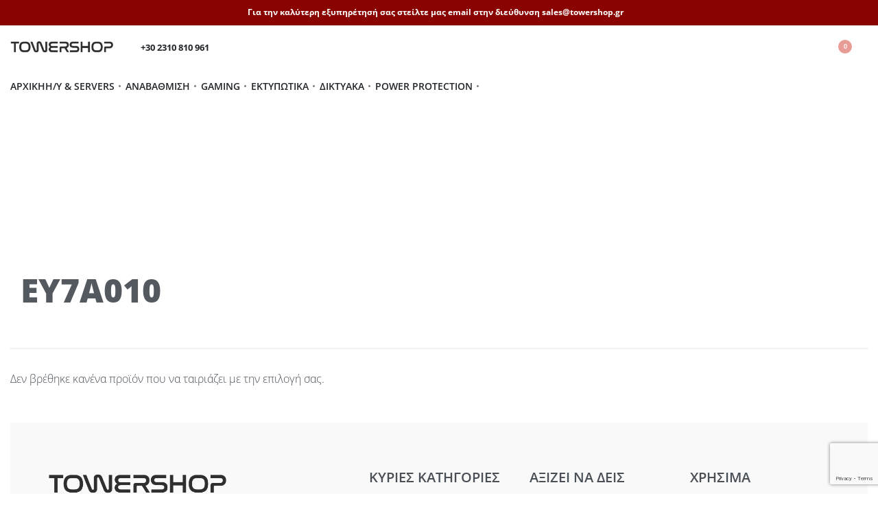

--- FILE ---
content_type: text/html; charset=UTF-8
request_url: https://www.towershop.gr/partnumber/ey7a010/
body_size: 26203
content:
<!DOCTYPE html>
<html lang="el" data-df  data-container="1440" data-xl="2" data-admin-bar="0" class="elementor-kit-271960">
<head>
<meta charset="UTF-8">
<meta name="viewport" content="width=device-width, initial-scale=1">
<link rel="profile" href="//gmpg.org/xfn/11">
<link rel="pingback" href="https://www.towershop.gr/xmlrpc.php">

<meta name='robots' content='index, follow, max-image-preview:large, max-snippet:-1, max-video-preview:-1' />
	<style>img:is([sizes="auto" i], [sizes^="auto," i]) { contain-intrinsic-size: 3000px 1500px }</style>
	
<!-- Google Tag Manager by PYS -->
    <script data-cfasync="false" data-pagespeed-no-defer>
	    window.dataLayerPYS = window.dataLayerPYS || [];
	</script>
<!-- End Google Tag Manager by PYS -->
	<!-- This site is optimized with the Yoast SEO plugin v26.7 - https://yoast.com/wordpress/plugins/seo/ -->
	<title>EY7A010 Αρχεία - TowerShop</title>
	<link rel="canonical" href="https://www.towershop.gr/?pa_partnumber=ey7a010" />
	<meta property="og:locale" content="el_GR" />
	<meta property="og:type" content="article" />
	<meta property="og:title" content="EY7A010 Αρχεία - TowerShop" />
	<meta property="og:url" content="https://www.towershop.gr/?pa_partnumber=ey7a010" />
	<meta property="og:site_name" content="TowerShop" />
	<meta name="twitter:card" content="summary_large_image" />
	<script type="application/ld+json" class="yoast-schema-graph">{"@context":"https://schema.org","@graph":[{"@type":"CollectionPage","@id":"https://www.towershop.gr/?pa_partnumber=ey7a010","url":"https://www.towershop.gr/?pa_partnumber=ey7a010","name":"EY7A010 Αρχεία - TowerShop","isPartOf":{"@id":"https://www.towershop.gr/#website"},"breadcrumb":{"@id":"https://www.towershop.gr/?pa_partnumber=ey7a010#breadcrumb"},"inLanguage":"el"},{"@type":"BreadcrumbList","@id":"https://www.towershop.gr/?pa_partnumber=ey7a010#breadcrumb","itemListElement":[{"@type":"ListItem","position":1,"name":"Αρχική","item":"https://www.towershop.gr/"},{"@type":"ListItem","position":2,"name":"EY7A010"}]},{"@type":"WebSite","@id":"https://www.towershop.gr/#website","url":"https://www.towershop.gr/","name":"TowerShop","description":"","publisher":{"@id":"https://www.towershop.gr/#organization"},"potentialAction":[{"@type":"SearchAction","target":{"@type":"EntryPoint","urlTemplate":"https://www.towershop.gr/?s={search_term_string}"},"query-input":{"@type":"PropertyValueSpecification","valueRequired":true,"valueName":"search_term_string"}}],"inLanguage":"el"},{"@type":"Organization","@id":"https://www.towershop.gr/#organization","name":"TowerShop","url":"https://www.towershop.gr/","logo":{"@type":"ImageObject","inLanguage":"el","@id":"https://www.towershop.gr/#/schema/logo/image/","url":"","contentUrl":"","caption":"TowerShop"},"image":{"@id":"https://www.towershop.gr/#/schema/logo/image/"}}]}</script>
	<!-- / Yoast SEO plugin. -->


<link rel='dns-prefetch' href='//www.googletagmanager.com' />
<link rel="alternate" type="application/rss+xml" title="Ροή RSS &raquo; TowerShop" href="https://www.towershop.gr/feed/" />
<link rel="alternate" type="application/rss+xml" title="Ροή Σχολίων &raquo; TowerShop" href="https://www.towershop.gr/comments/feed/" />
<link rel="alternate" type="application/rss+xml" title="Ροή για TowerShop &raquo; EY7A010 Partnumber" href="https://www.towershop.gr/partnumber/ey7a010/feed/" />

<link rel='stylesheet' id='premium-addons-css' href='https://cdn.towershop.gr/wp-content/plugins/premium-addons-for-elementor/assets/frontend/min-css/premium-addons.min.css?ver=4.11.64' type='text/css' media='all' />
<style id='classic-theme-styles-inline-css' type='text/css'>
/*! This file is auto-generated */
.wp-block-button__link{color:#fff;background-color:#32373c;border-radius:9999px;box-shadow:none;text-decoration:none;padding:calc(.667em + 2px) calc(1.333em + 2px);font-size:1.125em}.wp-block-file__button{background:#32373c;color:#fff;text-decoration:none}
</style>
<link rel='stylesheet' id='disable-payment-method-for-woocommerce-css' href='https://cdn.towershop.gr/wp-content/plugins/disable-payment-method-for-woocommerce/public/css/style.css?ver=6.8.3' type='text/css' media='all' />
<link rel='stylesheet' id='google_business_reviews_rating_wp_css-css' href='https://cdn.towershop.gr/wp-content/plugins/g-business-reviews-rating/wp/css/css.css?ver=6.8.3' type='text/css' media='all' />
<link rel='stylesheet' id='cr-product-notice-styles-css' href='https://cdn.towershop.gr/wp-content/plugins/product-notices-for-woocommerce/assets/css/frontend/global.css?ver=1.3.3' type='text/css' media='all' />
<style id='woocommerce-inline-inline-css' type='text/css'>
.woocommerce form .form-row .required { visibility: visible; }
.woocommerce form .form-row abbr.required { visibility: visible; }
</style>
<link rel="preload" as="style" onload="this.onload=null;this.rel='stylesheet';" media="all"   data-no-rel='stylesheet' id='rey-wp-style-child-css' href='https://cdn.towershop.gr/wp-content/themes/rey-child/style.css?ver=6.8.3' type='text/css' data-media='all' />
<noscript><link rel='stylesheet'  data-id='rey-wp-style-child-css' href='https://cdn.towershop.gr/wp-content/themes/rey-child/style.css?ver=6.8.3' data-type='text/css' data-media='all' />
</noscript><link rel='stylesheet' id='elementor-frontend-css' href='https://cdn.towershop.gr/wp-content/plugins/elementor/assets/css/frontend.min.css?ver=3.34.1' type='text/css' media='all' />
<link id="rey-hs-css" type="text/css" href="https://cdn.towershop.gr/wp-content/uploads/rey/hs-ccaa46f5f9.css?ver=3.1.10.1762416229"  rel="stylesheet" media="all"  />
<link id="rey-ds-css" type="text/css" href="https://cdn.towershop.gr/wp-content/uploads/rey/ds-1fc24ec7c2.css?ver=3.1.10.1762416229" data-noptimize="" data-no-optimize="1" data-pagespeed-no-defer="" data-pagespeed-no-transform="" data-minify="1" rel="preload" as="style" onload="this.onload=null;this.rel='stylesheet';" media="all"  />
<noscript><link rel="stylesheet" href="https://cdn.towershop.gr/wp-content/uploads/rey/ds-1fc24ec7c2.css" data-no-minify="1"></noscript>
<link rel='stylesheet' id='elementor-post-1013-css' href='https://cdn.towershop.gr/wp-content/uploads/elementor/css/post-1013.css?ver=1768838409' type='text/css' media='all' />
<link rel="stylesheet" onload="this.onload=null;this.media='all';" media="print"  data-noptimize="" data-no-optimize="1" data-pagespeed-no-defer="" data-pagespeed-no-transform="" data-minify="1" data-no-rel='stylesheet' id='elementor-post-994-css' href='https://cdn.towershop.gr/wp-content/uploads/elementor/css/post-994.css?ver=1768838409' type='text/css' data-media='all' />
<noscript><link rel='stylesheet' data-noptimize="" data-no-optimize="1" data-pagespeed-no-defer="" data-pagespeed-no-transform="" data-minify="1" data-id='elementor-post-994-css' href='https://cdn.towershop.gr/wp-content/uploads/elementor/css/post-994.css?ver=1768838409' data-type='text/css' data-media='all' />
</noscript><link rel='stylesheet' id='elementor-post-656-css' href='https://cdn.towershop.gr/wp-content/uploads/elementor/css/post-656.css?ver=1768838434' type='text/css' media='all' />
<script type="text/javascript" id="woocommerce-google-analytics-integration-gtag-js-after">
/* <![CDATA[ */
/* Google Analytics for WooCommerce (gtag.js) */
					window.dataLayerPYS = window.dataLayerPYS || [];
					function gtag(){dataLayerPYS.push(arguments);}
					// Set up default consent state.
					for ( const mode of [{"analytics_storage":"denied","ad_storage":"denied","ad_user_data":"denied","ad_personalization":"denied","region":["AT","BE","BG","HR","CY","CZ","DK","EE","FI","FR","DE","GR","HU","IS","IE","IT","LV","LI","LT","LU","MT","NL","NO","PL","PT","RO","SK","SI","ES","SE","GB","CH"]}] || [] ) {
						gtag( "consent", "default", { "wait_for_update": 500, ...mode } );
					}
					gtag("js", new Date());
					gtag("set", "developer_id.dOGY3NW", true);
					gtag("config", "G-55QP9DZKJS", {"track_404":true,"allow_google_signals":false,"logged_in":false,"linker":{"domains":[],"allow_incoming":false},"custom_map":{"dimension1":"logged_in"}});
/* ]]> */
</script>
<script type="text/javascript" src="https://www.towershop.gr/?bulkgate-asynchronous=asset" id="bulkgate-asynchronous-asset-js" async="async"></script>
<script type="text/javascript" src="https://cdn.towershop.gr/wp-includes/js/jquery/jquery.min.js?ver=3.7.1" id="jquery-core-js"></script>
<script type="text/javascript" src="https://cdn.towershop.gr/wp-includes/js/jquery/jquery-migrate.min.js?ver=3.4.1" id="jquery-migrate-js"></script>
<script type="text/javascript" src="https://cdn.towershop.gr/wp-content/plugins/disable-payment-method-for-woocommerce/public/js/disable-payment-method.js?ver=1.1.9.37" id="disable-payment-method-for-woocommerce-js"></script>
<script type="text/javascript" src="https://cdn.towershop.gr/wp-content/plugins/g-business-reviews-rating/wp/js/js.js?ver=6.8.3" id="google_business_reviews_rating_wp_js-js"></script>
<script type="text/javascript" src="https://cdn.towershop.gr/wp-content/plugins/woocommerce/assets/js/jquery-blockui/jquery.blockUI.min.js?ver=2.7.0-wc.10.4.3" id="wc-jquery-blockui-js" defer="defer" data-wp-strategy="defer"></script>
<script type="text/javascript" id="wc-add-to-cart-js-extra">
/* <![CDATA[ */
var wc_add_to_cart_params = {"ajax_url":"\/wp-admin\/admin-ajax.php","wc_ajax_url":"\/?wc-ajax=%%endpoint%%","i18n_view_cart":"\u039a\u03b1\u03bb\u03ac\u03b8\u03b9","cart_url":"https:\/\/www.towershop.gr\/cart\/","is_cart":"","cart_redirect_after_add":""};
/* ]]> */
</script>
<script type="text/javascript" src="https://cdn.towershop.gr/wp-content/plugins/woocommerce/assets/js/frontend/add-to-cart.min.js?ver=10.4.3" id="wc-add-to-cart-js" defer="defer" data-wp-strategy="defer"></script>
<script type="text/javascript" src="https://cdn.towershop.gr/wp-content/plugins/woocommerce/assets/js/js-cookie/js.cookie.min.js?ver=2.1.4-wc.10.4.3" id="wc-js-cookie-js" defer="defer" data-wp-strategy="defer"></script>
<script type="text/javascript" id="woocommerce-js-extra">
/* <![CDATA[ */
var woocommerce_params = {"ajax_url":"\/wp-admin\/admin-ajax.php","wc_ajax_url":"\/?wc-ajax=%%endpoint%%","i18n_password_show":"\u0395\u03bc\u03c6\u03ac\u03bd\u03b9\u03c3\u03b7 \u03c3\u03c5\u03bd\u03b8\u03b7\u03bc\u03b1\u03c4\u03b9\u03ba\u03bf\u03cd","i18n_password_hide":"\u0391\u03c0\u03cc\u03ba\u03c1\u03c5\u03c8\u03b7 \u03c3\u03c5\u03bd\u03b8\u03b7\u03bc\u03b1\u03c4\u03b9\u03ba\u03bf\u03cd"};
/* ]]> */
</script>
<script type="text/javascript" src="https://cdn.towershop.gr/wp-content/plugins/woocommerce/assets/js/frontend/woocommerce.min.js?ver=10.4.3" id="woocommerce-js" defer="defer" data-wp-strategy="defer"></script>

<!-- Google tag (gtag.js) snippet added by Site Kit -->
<!-- Google Analytics snippet added by Site Kit -->
<script type="text/javascript" src="https://www.googletagmanager.com/gtag/js?id=G-55QP9DZKJS&l=dataLayerPYS" id="google_gtagjs-js" async></script>
<script type="text/javascript" id="google_gtagjs-js-after">
/* <![CDATA[ */
window.dataLayerPYS = window.dataLayerPYS || [];function gtag(){dataLayerPYS.push(arguments);}
gtag("set","linker",{"domains":["www.towershop.gr"]});
gtag("js", new Date());
gtag("set", "developer_id.dZTNiMT", true);
gtag("config", "G-55QP9DZKJS");
/* ]]> */
</script>
<link rel="https://api.w.org/" href="https://www.towershop.gr/wp-json/" /><link rel="EditURI" type="application/rsd+xml" title="RSD" href="https://www.towershop.gr/xmlrpc.php?rsd" />
<meta name="generator" content="WordPress 6.8.3" />
<meta name="generator" content="WooCommerce 10.4.3" />
<meta name="generator" content="Site Kit by Google 1.170.0" /><script>  var el_i13_login_captcha=null; var el_i13_register_captcha=null; </script>	<noscript><style>
		.woocommerce ul.products li.product.is-animated-entry {opacity: 1;transform: none;}
		.woocommerce div.product .woocommerce-product-gallery:after {display: none;}
		.woocommerce div.product .woocommerce-product-gallery .woocommerce-product-gallery__wrapper {opacity: 1}
	</style></noscript>
		<noscript><style>.woocommerce-product-gallery{ opacity: 1 !important; }</style></noscript>
	<meta name="generator" content="Elementor 3.34.1; features: e_font_icon_svg; settings: css_print_method-external, google_font-enabled, font_display-auto">
<style type="text/css">.recentcomments a{display:inline !important;padding:0 !important;margin:0 !important;}</style>			<style>
				.e-con.e-parent:nth-of-type(n+4):not(.e-lazyloaded):not(.e-no-lazyload),
				.e-con.e-parent:nth-of-type(n+4):not(.e-lazyloaded):not(.e-no-lazyload) * {
					background-image: none !important;
				}
				@media screen and (max-height: 1024px) {
					.e-con.e-parent:nth-of-type(n+3):not(.e-lazyloaded):not(.e-no-lazyload),
					.e-con.e-parent:nth-of-type(n+3):not(.e-lazyloaded):not(.e-no-lazyload) * {
						background-image: none !important;
					}
				}
				@media screen and (max-height: 640px) {
					.e-con.e-parent:nth-of-type(n+2):not(.e-lazyloaded):not(.e-no-lazyload),
					.e-con.e-parent:nth-of-type(n+2):not(.e-lazyloaded):not(.e-no-lazyload) * {
						background-image: none !important;
					}
				}
			</style>
			
<!-- Global site tag (gtag.js) - Google Analytics -->
<script async src="https://www.googletagmanager.com/gtag/js?id=G-55QP9DZKJS&l=dataLayerPYS"></script>
<script>
  window.dataLayerPYS = window.dataLayerPYS || [];
  function gtag(){dataLayerPYS.push(arguments);}
  gtag('js', new Date());

  gtag('config', 'G-55QP9DZKJS');
</script>

<!-- Google Tag Manager snippet added by Site Kit -->
<script type="text/javascript">
/* <![CDATA[ */

			( function( w, d, s, l, i ) {
				w[l] = w[l] || [];
				w[l].push( {'gtm.start': new Date().getTime(), event: 'gtm.js'} );
				var f = d.getElementsByTagName( s )[0],
					j = d.createElement( s ), dl = l != 'dataLayer' ? '&l=' + l : '';
				j.async = true;
				j.src = 'https://www.googletagmanager.com/gtm.js?id=' + i + dl;
				f.parentNode.insertBefore( j, f );
			} )( window, document, 'script', 'dataLayer', 'GTM-MTRMW4H' );
			
/* ]]> */
</script>

<!-- End Google Tag Manager snippet added by Site Kit -->
<style id="reycore-inline-styles" data-noptimize="" data-no-optimize="1" data-pagespeed-no-defer="" data-pagespeed-no-transform="" data-minify="1">:root{--rey-container-spacing:15px;--main-gutter-size:15px;--body-bg-color:#ffffff;--neutral-hue:210;--blog-columns:1;--sidebar-size:27%;--post-align-wide-size:25vw;--woocommerce-products-gutter:30px;--woocommerce-sidebar-size:16%;--woocommerce-loop-basic-padding:0px;--woocommerce-discount-color:#dd3333;--woocommerce-custom-image-height:350px;--woocommerce-summary-size:44%;--woocommerce-summary-padding:0px;--woocommerce-custom-main-image-height:540px;--star-rating-color:#ff4545;}.woocommerce-store-notice .woocommerce-store-notice-content{font-family:Open Sans;font-weight:700;color:#ffffff;min-height:32px;}.woocommerce-store-notice{background-color:#890400;}@media (min-width: 768px) and (max-width: 1025px){:root{--rey-container-spacing:15px;--main-gutter-size:15px;--blog-columns:1;--woocommerce-products-gutter:10px;--woocommerce-summary-padding:0px;}}@media (max-width: 767px){:root{--rey-container-spacing:15px;--main-gutter-size:15px;--blog-columns:1;--woocommerce-products-gutter:10px;--woocommerce-summary-padding:0px;}}@font-face { font-family:'Open Sans';font-style:normal;font-weight:300;font-stretch:normal;font-display:swap;src:url(https://www.towershop.gr/wp-content/fonts/open-sans/830433acde0a11a0) format('woff');}@font-face { font-family:'Open Sans';font-style:normal;font-weight:400;font-stretch:normal;font-display:swap;src:url(https://www.towershop.gr/wp-content/fonts/open-sans/e2bb235c7f2765b9) format('woff');}@font-face { font-family:'Open Sans';font-style:normal;font-weight:600;font-stretch:normal;font-display:swap;src:url(https://www.towershop.gr/wp-content/fonts/open-sans/47a42ff9d9835085) format('woff');}@font-face { font-family:'Open Sans';font-style:normal;font-weight:700;font-stretch:normal;font-display:swap;src:url(https://www.towershop.gr/wp-content/fonts/open-sans/dc2fa09d669e976f) format('woff');}@font-face { font-family:'Open Sans';font-style:normal;font-weight:800;font-stretch:normal;font-display:swap;src:url(https://www.towershop.gr/wp-content/fonts/open-sans/306474186cde740a) format('woff');}@font-face { font-family:'Rey Primary';font-style:normal;font-weight:300;font-stretch:normal;font-display:swap;src:url(https://www.towershop.gr/wp-content/fonts/open-sans/830433acde0a11a0) format('woff');}@font-face { font-family:'Rey Primary';font-style:normal;font-weight:400;font-stretch:normal;font-display:swap;src:url(https://www.towershop.gr/wp-content/fonts/open-sans/e2bb235c7f2765b9) format('woff');}@font-face { font-family:'Rey Primary';font-style:normal;font-weight:600;font-stretch:normal;font-display:swap;src:url(https://www.towershop.gr/wp-content/fonts/open-sans/47a42ff9d9835085) format('woff');}@font-face { font-family:'Rey Primary';font-style:normal;font-weight:700;font-stretch:normal;font-display:swap;src:url(https://www.towershop.gr/wp-content/fonts/open-sans/dc2fa09d669e976f) format('woff');}@font-face { font-family:'Rey Primary';font-style:normal;font-weight:800;font-stretch:normal;font-display:swap;src:url(https://www.towershop.gr/wp-content/fonts/open-sans/306474186cde740a) format('woff');}@media (max-width: 1024px) {			:root {				--nav-breakpoint-desktop: none;				--nav-breakpoint-mobile: flex;			}		} :root{--primary-ff:Open Sans, "Helvetica Neue", Helvetica, Arial, sans-serif;--body-font-family: var(--primary-ff);--body-font-weight: 300;--accent-color:#212529;--accent-hover-color:#000000;--accent-text-color:#fff;} :root{ --woocommerce-grid-columns:4; } @media(min-width: 768px) and (max-width: 1024px){:root{ --woocommerce-grid-columns:2; }} @media(max-width: 767px){:root{ --woocommerce-grid-columns:2; }}      </style><style id="rey-lazy-bg">.rey-js .elementor-element.rey-lazyBg, .rey-js .elementor-element.rey-lazyBg > .elementor-widget-container, .rey-js .elementor-element.rey-lazyBg > .elementor-widget-wrap { background-image: none !important; }</style><!-- BestPrice 360º WooCommerce start (1.1.3) -->
		<script type='text/javascript'>
			(function (a, b, c, d, s) {a.__bp360 = c;a[c] = a[c] || function (){(a[c].q = a[c].q || []).push(arguments);};
			s = b.createElement('script'); s.async = true; s.src = d; (b.body || b.head).appendChild(s);})
			(window, document, 'bp', 'https://360.bestprice.gr/360.js');
			
			bp('connect', 'BP-111211-HCSCIVJPSX');
			bp('native', true);
		</script>
		<!-- BestPrice 360º WooCommerce end -->
		</head>

<body class="archive tax-pa_partnumber term-ey7a010 term-86383 wp-theme-rey wp-child-theme-rey-child theme-rey woocommerce woocommerce-page woocommerce-demo-store woocommerce-no-js rey-no-js ltr elementor-default elementor-kit-271960 rey-cwidth--default elementor-opt r-notices" data-id="86383" itemtype="https://schema.org/WebPage" itemscope="itemscope">

		<!-- Google Tag Manager (noscript) snippet added by Site Kit -->
		<noscript>
			<iframe src="https://www.googletagmanager.com/ns.html?id=GTM-MTRMW4H" height="0" width="0" style="display:none;visibility:hidden"></iframe>
		</noscript>
		<!-- End Google Tag Manager (noscript) snippet added by Site Kit -->
		<script type="text/javascript" id="rey-no-js" data-noptimize data-no-optimize="1" data-no-defer="1">
		document.body.classList.remove('rey-no-js');document.body.classList.add('rey-js');
	</script>		<script type="text/javascript" id="rey-instant-js" data-noptimize="" data-no-optimize="1" data-no-defer="1" data-pagespeed-no-defer="">
			(function(){
				if( ! window.matchMedia("(max-width: 1024px)").matches && ("IntersectionObserver" in window) ){
					var io = new IntersectionObserver(entries => {
						window.reyScrollbarWidth = window.innerWidth - entries[0].boundingClientRect.width;
						document.documentElement.style.setProperty('--scrollbar-width', window.reyScrollbarWidth + "px");
						io.disconnect();
					});
					io.observe(document.documentElement);
				}
				let cw = parseInt(document.documentElement.getAttribute('data-container') || 1440);
				const sxl = function () {
					let xl;
					if ( window.matchMedia('(min-width: 1025px) and (max-width: ' + cw + 'px)').matches ) xl = 1; // 1440px - 1025px
					else if ( window.matchMedia('(min-width: ' + (cw + 1) + 'px)').matches ) xl = 2; // +1440px
					document.documentElement.setAttribute('data-xl', xl || 0);
				};
				sxl(); window.addEventListener('resize', sxl);
			})();
		</script>
		
	<a href="#content" class="skip-link screen-reader-text">Skip to content</a>

	<div id="page" class="rey-siteWrapper ">

		
<div class="rey-overlay rey-overlay--site" style="opacity:0;"></div>

		
<header class="rey-siteHeader rey-siteHeader--custom rey-siteHeader--1013 header-pos--rel" >

	<div class="woocommerce-store-notice demo_store" data-notice-id="bb035729e7b99ca6f4937775d2c5e077" style="display:block;"> <div class="woocommerce-store-notice-content">Για την καλύτερη εξυπηρέτησή σας στείλτε μας email στην διεύθυνση sales@towershop.gr <a href="#" class="woocommerce-store-notice__dismiss-link --icon-inside" aria-label="Dismiss"><svg aria-hidden="true" role="img" id="rey-icon-close-696ec440da569" class="rey-icon rey-icon-close " viewbox="0 0 110 110"><g stroke="none" stroke-width="1" fill="none" fill-rule="evenodd" stroke-linecap="square"><path d="M4.79541854,4.29541854 L104.945498,104.445498 L4.79541854,4.29541854 Z" stroke="currentColor" stroke-width="var(--stroke-width, 12px)"></path><path d="M4.79541854,104.704581 L104.945498,4.55450209 L4.79541854,104.704581 Z" stroke="currentColor" stroke-width="var(--stroke-width, 12px)"></path></g></svg></a></div> </div>		<div data-elementor-type="wp-post" data-elementor-id="1013" class="elementor elementor-1013" data-elementor-gstype="header" data-page-el-selector="body.elementor-page-1013">
						<section class="elementor-section elementor-top-section elementor-element elementor-element-7d4af03 elementor-section-height-min-height rey-flexWrap elementor-section-items-stretch elementor-section-boxed elementor-section-height-default" data-id="7d4af03" data-element_type="section">
						<div class="elementor-container elementor-column-gap-no">
					<div class="elementor-column elementor-col-100 elementor-top-column elementor-element elementor-element-2e9aaf6" data-id="2e9aaf6" data-element_type="column">
			<div class="elementor-column-wrap--2e9aaf6 elementor-widget-wrap elementor-element-populated">
						<div class="elementor-element elementor-element-b3cf7f4 elementor-widget__width-auto elementor-hidden-desktop --icons-start --submenu-display-collapsed --tap-open --panel-dir--left elementor-widget elementor-widget-reycore-header-navigation" data-id="b3cf7f4" data-element_type="widget" data-widget_type="reycore-header-navigation.default">
				<div class="elementor-widget-container">
					<style>.elementor-element-b3cf7f4, .rey-mobileNav--b3cf7f4{ --nav-breakpoint-desktop: none; --nav-breakpoint-mobile: flex; }@media (min-width: 2560px) { .elementor-element-b3cf7f4, .rey-mobileNav--b3cf7f4 { --nav-breakpoint-desktop: flex; --nav-breakpoint-mobile: none; } }</style>
<button class="btn rey-mainNavigation-mobileBtn rey-headerIcon __hamburger" aria-label="Open menu">
	<div class="__bars">
		<span class="__bar"></span>
		<span class="__bar"></span>
		<span class="__bar"></span>
	</div>
	<svg aria-hidden="true" role="img" id="rey-icon-close-696ec440dfa75" class="rey-icon rey-icon-close " viewbox="0 0 110 110"><g stroke="none" stroke-width="1" fill="none" fill-rule="evenodd" stroke-linecap="square"><path d="M4.79541854,4.29541854 L104.945498,104.445498 L4.79541854,4.29541854 Z" stroke="currentColor" stroke-width="var(--stroke-width, 12px)"></path><path d="M4.79541854,104.704581 L104.945498,4.55450209 L4.79541854,104.704581 Z" stroke="currentColor" stroke-width="var(--stroke-width, 12px)"></path></g></svg></button>
<!-- .rey-mainNavigation-mobileBtn -->

    <nav id="site-navigation-b3cf7f4" class="rey-mainNavigation rey-mainNavigation--desktop --style-default --shadow-1" data-id="-b3cf7f4" aria-label="Main Menu" data-sm-indicator="circle" itemtype="https://schema.org/SiteNavigationElement" itemscope="itemscope">

        <ul id="main-menu-desktop-b3cf7f4" class="rey-mainMenu rey-mainMenu--desktop id--mainMenu--desktop --has-indicators  --megamenu-support"><li id="menu-item-21" class="menu-item menu-item-type-post_type menu-item-object-page menu-item-home menu-item-21 depth--0 --is-regular o-id-1154"><a href="https://www.towershop.gr/"><span>Αρχική</span></a></li>
<li id="menu-item-14866" class="menu-item menu-item-type-custom menu-item-object-custom menu-item-has-children menu-item-14866 depth--0 --is-regular"><a href="#"><span>H/Y &#038; Servers</span><i class="--submenu-indicator --submenu-indicator-circle"></i></a>
<ul class="sub-menu">
	<li id="menu-item-16201518" class="menu-item menu-item-type-taxonomy menu-item-object-product_cat menu-item-16201518 depth--1 o-id-105631"><a href="https://www.towershop.gr/product-category/ypologistes/servers/"><span>Servers</span></a></li>
	<li id="menu-item-16195218" class="menu-item menu-item-type-taxonomy menu-item-object-product_cat menu-item-16195218 depth--1 o-id-81571"><a href="https://www.towershop.gr/product-category/ypologistes/desktops/"><span>Desktops</span></a></li>
	<li id="menu-item-808739" class="menu-item menu-item-type-taxonomy menu-item-object-product_cat menu-item-808739 depth--1 o-id-67910"><a href="https://www.towershop.gr/product-category/ypologistes/laptops/"><span>Laptops</span></a></li>
	<li id="menu-item-15289828" class="menu-item menu-item-type-taxonomy menu-item-object-product_cat menu-item-15289828 depth--1 o-id-98491"><a href="https://www.towershop.gr/product-category/refurbished-pcs/"><span>Refurbished PCs</span></a></li>
	<li id="menu-item-2512739" class="menu-item menu-item-type-taxonomy menu-item-object-product_cat menu-item-2512739 depth--1 o-id-80011"><a href="https://www.towershop.gr/product-category/refurbished-laptops/"><span>Refurbished Laptop</span></a></li>
</ul>
</li>
<li id="menu-item-14876" class="menu-item menu-item-type-taxonomy menu-item-object-product_cat menu-item-has-children menu-item-14876 depth--0 --is-regular o-id-1799"><a href="https://www.towershop.gr/product-category/anavathmisi/"><span>Αναβάθμιση</span><i class="--submenu-indicator --submenu-indicator-circle"></i></a>
<ul class="sub-menu">
	<li id="menu-item-14877" class="menu-item menu-item-type-taxonomy menu-item-object-product_cat menu-item-14877 depth--1 o-id-1800"><a href="https://www.towershop.gr/product-category/anavathmisi/koutia-i-y-cases-anavathmisi/"><span>Κουτιά Η/Υ (Cases)</span></a></li>
	<li id="menu-item-283980" class="menu-item menu-item-type-taxonomy menu-item-object-product_cat menu-item-283980 depth--1 o-id-56276"><a href="https://www.towershop.gr/product-category/anavathmisi/epexergastes/"><span>Επεξεργαστές</span></a></li>
	<li id="menu-item-301177" class="menu-item menu-item-type-taxonomy menu-item-object-product_cat menu-item-301177 depth--1 o-id-56425"><a href="https://www.towershop.gr/product-category/anavathmisi/trofodotika/"><span>Τροφοδοτικά</span></a></li>
	<li id="menu-item-200339" class="menu-item menu-item-type-taxonomy menu-item-object-product_cat menu-item-200339 depth--1 o-id-6184"><a href="https://www.towershop.gr/product-category/anavathmisi/mitrikes-kartes/"><span>Μητρικές Κάρτες</span></a></li>
	<li id="menu-item-262357" class="menu-item menu-item-type-taxonomy menu-item-object-product_cat menu-item-262357 depth--1 o-id-50186"><a href="https://www.towershop.gr/product-category/anavathmisi/kartes-grafikon/"><span>Κάρτες Γραφικών</span></a></li>
	<li id="menu-item-14878" class="menu-item menu-item-type-taxonomy menu-item-object-product_cat menu-item-14878 depth--1 o-id-1803"><a href="https://www.towershop.gr/product-category/anavathmisi/mnimes-ram/"><span>Μνήμες RAM</span></a></li>
	<li id="menu-item-14948480" class="menu-item menu-item-type-taxonomy menu-item-object-product_cat menu-item-14948480 depth--1 o-id-96661"><a href="https://www.towershop.gr/product-category/anavathmisi/solid-state-drives-ssd/"><span>Solid State Drives (SSD)</span></a></li>
	<li id="menu-item-14879" class="menu-item menu-item-type-taxonomy menu-item-object-product_cat menu-item-14879 depth--1 o-id-1801"><a href="https://www.towershop.gr/product-category/anavathmisi/psyxi-epexergaston/"><span>Ψύξη Επεξεργαστών</span></a></li>
	<li id="menu-item-14846484" class="menu-item menu-item-type-taxonomy menu-item-object-product_cat menu-item-14846484 depth--1 o-id-95995"><a href="https://www.towershop.gr/product-category/anavathmisi/pc-accessories/"><span>PC Accessories</span></a></li>
</ul>
</li>
<li id="menu-item-12506255" class="menu-item menu-item-type-taxonomy menu-item-object-product_cat menu-item-has-children menu-item-12506255 depth--0 --is-regular o-id-91062"><a href="https://www.towershop.gr/product-category/gaming/"><span>Gaming</span><i class="--submenu-indicator --submenu-indicator-circle"></i></a>
<ul class="sub-menu">
	<li id="menu-item-12506258" class="menu-item menu-item-type-taxonomy menu-item-object-product_cat menu-item-12506258 depth--1 o-id-91063"><a href="https://www.towershop.gr/product-category/gaming/gaming-keyboards/"><span>Gaming Keyboards</span></a></li>
	<li id="menu-item-12506259" class="menu-item menu-item-type-taxonomy menu-item-object-product_cat menu-item-12506259 depth--1 o-id-91287"><a href="https://www.towershop.gr/product-category/gaming/gaming-mouse/"><span>Gaming Mouse</span></a></li>
	<li id="menu-item-12506257" class="menu-item menu-item-type-taxonomy menu-item-object-product_cat menu-item-12506257 depth--1 o-id-91581"><a href="https://www.towershop.gr/product-category/gaming/gaming-headsets/"><span>Gaming Headsets</span></a></li>
	<li id="menu-item-12506256" class="menu-item menu-item-type-taxonomy menu-item-object-product_cat menu-item-12506256 depth--1 o-id-91991"><a href="https://www.towershop.gr/product-category/gaming/gamepads-wheels/"><span>Gamepads &amp; Wheels</span></a></li>
	<li id="menu-item-14845815" class="menu-item menu-item-type-taxonomy menu-item-object-product_cat menu-item-14845815 depth--1 o-id-95963"><a href="https://www.towershop.gr/product-category/gaming/gaming-accessories/"><span>Gaming Accessories</span></a></li>
</ul>
</li>
<li id="menu-item-3074" class="menu-item menu-item-type-taxonomy menu-item-object-product_cat menu-item-has-children menu-item-3074 depth--0 --is-regular o-id-77"><a href="https://www.towershop.gr/product-category/ektypotika/"><span>Εκτυπωτικά</span><i class="--submenu-indicator --submenu-indicator-circle"></i></a>
<ul class="sub-menu">
	<li id="menu-item-16201522" class="menu-item menu-item-type-taxonomy menu-item-object-product_cat menu-item-16201522 depth--1 o-id-105180"><a href="https://www.towershop.gr/product-category/ektypotika/toner-catridges/"><span>Γνήσια Τόνερ</span></a></li>
	<li id="menu-item-16867" class="menu-item menu-item-type-taxonomy menu-item-object-product_cat menu-item-16867 depth--1 o-id-1843"><a href="https://www.towershop.gr/product-category/ektypotika/symvata-toner/"><span>Συμβατά Toner</span></a></li>
	<li id="menu-item-16201524" class="menu-item menu-item-type-taxonomy menu-item-object-product_cat menu-item-16201524 depth--1 o-id-105161"><a href="https://www.towershop.gr/product-category/ektypotika/drums/"><span>Γνήσια Drums</span></a></li>
	<li id="menu-item-16201525" class="menu-item menu-item-type-taxonomy menu-item-object-product_cat menu-item-16201525 depth--1 o-id-105025"><a href="https://www.towershop.gr/product-category/ektypotika/printheads/"><span>Printheads</span></a></li>
	<li id="menu-item-16201523" class="menu-item menu-item-type-taxonomy menu-item-object-product_cat menu-item-16201523 depth--1 o-id-105056"><a href="https://www.towershop.gr/product-category/ektypotika/toner-collectors/"><span>Toner Collectors</span></a></li>
	<li id="menu-item-16201521" class="menu-item menu-item-type-taxonomy menu-item-object-product_cat menu-item-16201521 depth--1 o-id-105577"><a href="https://www.towershop.gr/product-category/ektypotika/s-print/"><span>S-Print</span></a></li>
	<li id="menu-item-16201520" class="menu-item menu-item-type-taxonomy menu-item-object-product_cat menu-item-16201520 depth--1 o-id-105077"><a href="https://www.towershop.gr/product-category/ektypotika/rollers/"><span>Rollers</span></a></li>
	<li id="menu-item-16201519" class="menu-item menu-item-type-taxonomy menu-item-object-product_cat menu-item-16201519 depth--1 o-id-105175"><a href="https://www.towershop.gr/product-category/ektypotika/ribbons/"><span>Ribbons</span></a></li>
</ul>
</li>
<li id="menu-item-14889" class="menu-item menu-item-type-taxonomy menu-item-object-product_cat menu-item-has-children menu-item-14889 depth--0 --is-regular o-id-106"><a href="https://www.towershop.gr/product-category/diktyaka/"><span>Δικτυακά</span><i class="--submenu-indicator --submenu-indicator-circle"></i></a>
<ul class="sub-menu">
	<li id="menu-item-15279685" class="menu-item menu-item-type-taxonomy menu-item-object-product_cat menu-item-15279685 depth--1 o-id-98645"><a href="https://www.towershop.gr/product-category/diktyaka/ubiquiti/"><span>Ubiquiti</span></a></li>
	<li id="menu-item-14890" class="menu-item menu-item-type-taxonomy menu-item-object-product_cat menu-item-14890 depth--1 o-id-107"><a href="https://www.towershop.gr/product-category/diktyaka/access-point/"><span>Access Point</span></a></li>
	<li id="menu-item-14388681" class="menu-item menu-item-type-taxonomy menu-item-object-product_cat menu-item-14388681 depth--1 o-id-93636"><a href="https://www.towershop.gr/product-category/diktyaka/wireless-routers/"><span>Wireless Routers</span></a></li>
	<li id="menu-item-15132339" class="menu-item menu-item-type-taxonomy menu-item-object-product_cat menu-item-15132339 depth--1 o-id-97808"><a href="https://www.towershop.gr/product-category/diktyaka/unmanaged-switches/"><span>Unmanaged Switches</span></a></li>
	<li id="menu-item-15132961" class="menu-item menu-item-type-taxonomy menu-item-object-product_cat menu-item-15132961 depth--1 o-id-98071"><a href="https://www.towershop.gr/product-category/diktyaka/managed-switches/"><span>Managed Switches</span></a></li>
</ul>
</li>
<li id="menu-item-15028228" class="menu-item menu-item-type-taxonomy menu-item-object-product_cat menu-item-has-children menu-item-15028228 depth--0 --is-regular o-id-97433"><a href="https://www.towershop.gr/product-category/power-protection/"><span>Power Protection</span><i class="--submenu-indicator --submenu-indicator-circle"></i></a>
<ul class="sub-menu">
	<li id="menu-item-15028229" class="menu-item menu-item-type-taxonomy menu-item-object-product_cat menu-item-15028229 depth--1 o-id-97434"><a href="https://www.towershop.gr/product-category/power-protection/ups/"><span>UPS</span></a></li>
</ul>
</li>
</ul>	</nav><!-- .rey-mainNavigation -->



	<nav
		id="site-navigation-mobile-b3cf7f4"
		class="rey-mainNavigation rey-mainNavigation--mobile rey-mobileNav "
		data-id="-b3cf7f4" aria-label="Main Menu" itemtype="https://schema.org/SiteNavigationElement" itemscope="itemscope"	>
		<div class="rey-mobileNav-container">
			<div class="rey-mobileNav-header">

				
				<div class="rey-siteLogo">
											<a class="rey-logoTitle" href="https://www.towershop.gr/" rel="home">TowerShop</a>
									</div>

				<button class="__arrClose btn rey-mobileMenu-close js-rey-mobileMenu-close" aria-label="Close menu"><span class="__icons"><svg aria-hidden="true" role="img" id="rey-icon-close-696ec440e3b77" class="rey-icon rey-icon-close " viewbox="0 0 110 110"><g stroke="none" stroke-width="1" fill="none" fill-rule="evenodd" stroke-linecap="square"><path d="M4.79541854,4.29541854 L104.945498,104.445498 L4.79541854,4.29541854 Z" stroke="currentColor" stroke-width="var(--stroke-width, 12px)"></path><path d="M4.79541854,104.704581 L104.945498,4.55450209 L4.79541854,104.704581 Z" stroke="currentColor" stroke-width="var(--stroke-width, 12px)"></path></g></svg><svg aria-hidden="true" role="img" id="rey-icon-arrow-classic-696ec440e3b80" class="rey-icon rey-icon-arrow-classic " viewbox="0 0 16 16"><polygon fill="var(--icon-fill, currentColor)" points="8 0 6.6 1.4 12.2 7 0 7 0 9 12.2 9 6.6 14.6 8 16 16 8"></polygon></svg></span></button>
			</div>

			<div class="rey-mobileNav-main">
				<ul id="main-menu-mobile-b3cf7f4" class="rey-mainMenu rey-mainMenu-mobile  --has-indicators  --megamenu-support"><li id="mobile-menu-item-21" class="menu-item menu-item-type-post_type menu-item-object-page menu-item-home menu-item-21 depth--0 --is-regular o-id-1154"><a href="https://www.towershop.gr/"><span>Αρχική</span></a></li>
<li id="mobile-menu-item-14866" class="menu-item menu-item-type-custom menu-item-object-custom menu-item-has-children menu-item-14866 depth--0 --is-regular"><a href="#"><span>H/Y &#038; Servers</span><i class="--submenu-indicator --submenu-indicator-circle"></i></a>
<ul class="sub-menu">
	<li id="mobile-menu-item-16201518" class="menu-item menu-item-type-taxonomy menu-item-object-product_cat menu-item-16201518 depth--1 o-id-105631"><a href="https://www.towershop.gr/product-category/ypologistes/servers/"><span>Servers</span></a></li>
	<li id="mobile-menu-item-16195218" class="menu-item menu-item-type-taxonomy menu-item-object-product_cat menu-item-16195218 depth--1 o-id-81571"><a href="https://www.towershop.gr/product-category/ypologistes/desktops/"><span>Desktops</span></a></li>
	<li id="mobile-menu-item-808739" class="menu-item menu-item-type-taxonomy menu-item-object-product_cat menu-item-808739 depth--1 o-id-67910"><a href="https://www.towershop.gr/product-category/ypologistes/laptops/"><span>Laptops</span></a></li>
	<li id="mobile-menu-item-15289828" class="menu-item menu-item-type-taxonomy menu-item-object-product_cat menu-item-15289828 depth--1 o-id-98491"><a href="https://www.towershop.gr/product-category/refurbished-pcs/"><span>Refurbished PCs</span></a></li>
	<li id="mobile-menu-item-2512739" class="menu-item menu-item-type-taxonomy menu-item-object-product_cat menu-item-2512739 depth--1 o-id-80011"><a href="https://www.towershop.gr/product-category/refurbished-laptops/"><span>Refurbished Laptop</span></a></li>
</ul>
</li>
<li id="mobile-menu-item-14876" class="menu-item menu-item-type-taxonomy menu-item-object-product_cat menu-item-has-children menu-item-14876 depth--0 --is-regular o-id-1799"><a href="https://www.towershop.gr/product-category/anavathmisi/"><span>Αναβάθμιση</span><i class="--submenu-indicator --submenu-indicator-circle"></i></a>
<ul class="sub-menu">
	<li id="mobile-menu-item-14877" class="menu-item menu-item-type-taxonomy menu-item-object-product_cat menu-item-14877 depth--1 o-id-1800"><a href="https://www.towershop.gr/product-category/anavathmisi/koutia-i-y-cases-anavathmisi/"><span>Κουτιά Η/Υ (Cases)</span></a></li>
	<li id="mobile-menu-item-283980" class="menu-item menu-item-type-taxonomy menu-item-object-product_cat menu-item-283980 depth--1 o-id-56276"><a href="https://www.towershop.gr/product-category/anavathmisi/epexergastes/"><span>Επεξεργαστές</span></a></li>
	<li id="mobile-menu-item-301177" class="menu-item menu-item-type-taxonomy menu-item-object-product_cat menu-item-301177 depth--1 o-id-56425"><a href="https://www.towershop.gr/product-category/anavathmisi/trofodotika/"><span>Τροφοδοτικά</span></a></li>
	<li id="mobile-menu-item-200339" class="menu-item menu-item-type-taxonomy menu-item-object-product_cat menu-item-200339 depth--1 o-id-6184"><a href="https://www.towershop.gr/product-category/anavathmisi/mitrikes-kartes/"><span>Μητρικές Κάρτες</span></a></li>
	<li id="mobile-menu-item-262357" class="menu-item menu-item-type-taxonomy menu-item-object-product_cat menu-item-262357 depth--1 o-id-50186"><a href="https://www.towershop.gr/product-category/anavathmisi/kartes-grafikon/"><span>Κάρτες Γραφικών</span></a></li>
	<li id="mobile-menu-item-14878" class="menu-item menu-item-type-taxonomy menu-item-object-product_cat menu-item-14878 depth--1 o-id-1803"><a href="https://www.towershop.gr/product-category/anavathmisi/mnimes-ram/"><span>Μνήμες RAM</span></a></li>
	<li id="mobile-menu-item-14948480" class="menu-item menu-item-type-taxonomy menu-item-object-product_cat menu-item-14948480 depth--1 o-id-96661"><a href="https://www.towershop.gr/product-category/anavathmisi/solid-state-drives-ssd/"><span>Solid State Drives (SSD)</span></a></li>
	<li id="mobile-menu-item-14879" class="menu-item menu-item-type-taxonomy menu-item-object-product_cat menu-item-14879 depth--1 o-id-1801"><a href="https://www.towershop.gr/product-category/anavathmisi/psyxi-epexergaston/"><span>Ψύξη Επεξεργαστών</span></a></li>
	<li id="mobile-menu-item-14846484" class="menu-item menu-item-type-taxonomy menu-item-object-product_cat menu-item-14846484 depth--1 o-id-95995"><a href="https://www.towershop.gr/product-category/anavathmisi/pc-accessories/"><span>PC Accessories</span></a></li>
</ul>
</li>
<li id="mobile-menu-item-12506255" class="menu-item menu-item-type-taxonomy menu-item-object-product_cat menu-item-has-children menu-item-12506255 depth--0 --is-regular o-id-91062"><a href="https://www.towershop.gr/product-category/gaming/"><span>Gaming</span><i class="--submenu-indicator --submenu-indicator-circle"></i></a>
<ul class="sub-menu">
	<li id="mobile-menu-item-12506258" class="menu-item menu-item-type-taxonomy menu-item-object-product_cat menu-item-12506258 depth--1 o-id-91063"><a href="https://www.towershop.gr/product-category/gaming/gaming-keyboards/"><span>Gaming Keyboards</span></a></li>
	<li id="mobile-menu-item-12506259" class="menu-item menu-item-type-taxonomy menu-item-object-product_cat menu-item-12506259 depth--1 o-id-91287"><a href="https://www.towershop.gr/product-category/gaming/gaming-mouse/"><span>Gaming Mouse</span></a></li>
	<li id="mobile-menu-item-12506257" class="menu-item menu-item-type-taxonomy menu-item-object-product_cat menu-item-12506257 depth--1 o-id-91581"><a href="https://www.towershop.gr/product-category/gaming/gaming-headsets/"><span>Gaming Headsets</span></a></li>
	<li id="mobile-menu-item-12506256" class="menu-item menu-item-type-taxonomy menu-item-object-product_cat menu-item-12506256 depth--1 o-id-91991"><a href="https://www.towershop.gr/product-category/gaming/gamepads-wheels/"><span>Gamepads &amp; Wheels</span></a></li>
	<li id="mobile-menu-item-14845815" class="menu-item menu-item-type-taxonomy menu-item-object-product_cat menu-item-14845815 depth--1 o-id-95963"><a href="https://www.towershop.gr/product-category/gaming/gaming-accessories/"><span>Gaming Accessories</span></a></li>
</ul>
</li>
<li id="mobile-menu-item-3074" class="menu-item menu-item-type-taxonomy menu-item-object-product_cat menu-item-has-children menu-item-3074 depth--0 --is-regular o-id-77"><a href="https://www.towershop.gr/product-category/ektypotika/"><span>Εκτυπωτικά</span><i class="--submenu-indicator --submenu-indicator-circle"></i></a>
<ul class="sub-menu">
	<li id="mobile-menu-item-16201522" class="menu-item menu-item-type-taxonomy menu-item-object-product_cat menu-item-16201522 depth--1 o-id-105180"><a href="https://www.towershop.gr/product-category/ektypotika/toner-catridges/"><span>Γνήσια Τόνερ</span></a></li>
	<li id="mobile-menu-item-16867" class="menu-item menu-item-type-taxonomy menu-item-object-product_cat menu-item-16867 depth--1 o-id-1843"><a href="https://www.towershop.gr/product-category/ektypotika/symvata-toner/"><span>Συμβατά Toner</span></a></li>
	<li id="mobile-menu-item-16201524" class="menu-item menu-item-type-taxonomy menu-item-object-product_cat menu-item-16201524 depth--1 o-id-105161"><a href="https://www.towershop.gr/product-category/ektypotika/drums/"><span>Γνήσια Drums</span></a></li>
	<li id="mobile-menu-item-16201525" class="menu-item menu-item-type-taxonomy menu-item-object-product_cat menu-item-16201525 depth--1 o-id-105025"><a href="https://www.towershop.gr/product-category/ektypotika/printheads/"><span>Printheads</span></a></li>
	<li id="mobile-menu-item-16201523" class="menu-item menu-item-type-taxonomy menu-item-object-product_cat menu-item-16201523 depth--1 o-id-105056"><a href="https://www.towershop.gr/product-category/ektypotika/toner-collectors/"><span>Toner Collectors</span></a></li>
	<li id="mobile-menu-item-16201521" class="menu-item menu-item-type-taxonomy menu-item-object-product_cat menu-item-16201521 depth--1 o-id-105577"><a href="https://www.towershop.gr/product-category/ektypotika/s-print/"><span>S-Print</span></a></li>
	<li id="mobile-menu-item-16201520" class="menu-item menu-item-type-taxonomy menu-item-object-product_cat menu-item-16201520 depth--1 o-id-105077"><a href="https://www.towershop.gr/product-category/ektypotika/rollers/"><span>Rollers</span></a></li>
	<li id="mobile-menu-item-16201519" class="menu-item menu-item-type-taxonomy menu-item-object-product_cat menu-item-16201519 depth--1 o-id-105175"><a href="https://www.towershop.gr/product-category/ektypotika/ribbons/"><span>Ribbons</span></a></li>
</ul>
</li>
<li id="mobile-menu-item-14889" class="menu-item menu-item-type-taxonomy menu-item-object-product_cat menu-item-has-children menu-item-14889 depth--0 --is-regular o-id-106"><a href="https://www.towershop.gr/product-category/diktyaka/"><span>Δικτυακά</span><i class="--submenu-indicator --submenu-indicator-circle"></i></a>
<ul class="sub-menu">
	<li id="mobile-menu-item-15279685" class="menu-item menu-item-type-taxonomy menu-item-object-product_cat menu-item-15279685 depth--1 o-id-98645"><a href="https://www.towershop.gr/product-category/diktyaka/ubiquiti/"><span>Ubiquiti</span></a></li>
	<li id="mobile-menu-item-14890" class="menu-item menu-item-type-taxonomy menu-item-object-product_cat menu-item-14890 depth--1 o-id-107"><a href="https://www.towershop.gr/product-category/diktyaka/access-point/"><span>Access Point</span></a></li>
	<li id="mobile-menu-item-14388681" class="menu-item menu-item-type-taxonomy menu-item-object-product_cat menu-item-14388681 depth--1 o-id-93636"><a href="https://www.towershop.gr/product-category/diktyaka/wireless-routers/"><span>Wireless Routers</span></a></li>
	<li id="mobile-menu-item-15132339" class="menu-item menu-item-type-taxonomy menu-item-object-product_cat menu-item-15132339 depth--1 o-id-97808"><a href="https://www.towershop.gr/product-category/diktyaka/unmanaged-switches/"><span>Unmanaged Switches</span></a></li>
	<li id="mobile-menu-item-15132961" class="menu-item menu-item-type-taxonomy menu-item-object-product_cat menu-item-15132961 depth--1 o-id-98071"><a href="https://www.towershop.gr/product-category/diktyaka/managed-switches/"><span>Managed Switches</span></a></li>
</ul>
</li>
<li id="mobile-menu-item-15028228" class="menu-item menu-item-type-taxonomy menu-item-object-product_cat menu-item-has-children menu-item-15028228 depth--0 --is-regular o-id-97433"><a href="https://www.towershop.gr/product-category/power-protection/"><span>Power Protection</span><i class="--submenu-indicator --submenu-indicator-circle"></i></a>
<ul class="sub-menu">
	<li id="mobile-menu-item-15028229" class="menu-item menu-item-type-taxonomy menu-item-object-product_cat menu-item-15028229 depth--1 o-id-97434"><a href="https://www.towershop.gr/product-category/power-protection/ups/"><span>UPS</span></a></li>
</ul>
</li>
</ul>			</div>

			<div class="rey-mobileNav-footer">
				
<a href="https://www.towershop.gr/my-account/" class="rey-mobileNav--footerItem">
	Connect to your account	<svg aria-hidden="true" role="img" id="rey-icon-user-696ec440e3d24" class="rey-icon rey-icon-user " viewbox="0 0 24 24"><path d="M8.68220488,13 L5.8,13 C4.7,11.6 4,9.9 4,8 C4,3.6 7.6,0 12,0 C16.4,0 20,3.6 20,8 C20,9.9 19.3,11.6 18.2,13 L15.3177951,13 C16.9344907,11.9250785 18,10.0869708 18,8 C18,4.6862915 15.3137085,2 12,2 C8.6862915,2 6,4.6862915 6,8 C6,10.0869708 7.06550934,11.9250785 8.68220488,13 Z"></path><path d="M18,14 L6,14 C2.7,14 0,16.7 0,20 L0,23 C0,23.6 0.4,24 1,24 L23,24 C23.6,24 24,23.6 24,23 L24,20 C24,16.7 21.3,14 18,14 Z M22,22 L2,22 L2,20 C2,17.8 3.8,16 6,16 L18,16 C20.2,16 22,17.8 22,20 L22,22 Z" ></path></svg></a>

			</div>
		</div>

	</nav>

				</div>
				</div>
				<div class="elementor-element elementor-element-a2df45e elementor-widget__width-auto elementor-widget elementor-widget-reycore-header-logo" data-id="a2df45e" data-element_type="widget" data-widget_type="reycore-header-logo.default">
				<div class="elementor-widget-container">
					
<div class="rey-logoWrapper">

	
        <div class="rey-siteLogo">
			<a href="https://www.towershop.gr/" data-no-lazy="1" data-skip-lazy="1" class="no-lazy custom-logo-link" rel="home" itemprop="url"><img fetchpriority="high" width="952" height="155" src="https://cdn.towershop.gr/wp-content/uploads/2019/06/tshoplogo.png" data-no-lazy="1" data-skip-lazy="1" class="no-lazy custom-logo" alt="TowerShop" loading="eager" data-el-overrides="logo" decoding="async" srcset="https://cdn.towershop.gr/wp-content/uploads/2019/06/tshoplogo.png 952w, https://cdn.towershop.gr/wp-content/uploads/2019/06/tshoplogo-300x49.png 300w, https://cdn.towershop.gr/wp-content/uploads/2019/06/tshoplogo-768x125.png 768w, https://cdn.towershop.gr/wp-content/uploads/2019/06/tshoplogo-600x98.png 600w, https://cdn.towershop.gr/wp-content/uploads/2019/06/tshoplogo-700x114.png 700w, https://cdn.towershop.gr/wp-content/uploads/2019/06/tshoplogo-100x16.png 100w" sizes="(max-width: 952px) 100vw, 952px" /></a>		</div>

    </div>
<!-- .rey-logoWrapper -->
				</div>
				</div>
				<div class="elementor-element elementor-element-7d1fd0f elementor-widget__width-auto elementor-hidden-phone elementor-widget elementor-widget-heading" data-id="7d1fd0f" data-element_type="widget" data-widget_type="heading.default">
				<div class="elementor-widget-container">
					<span class="elementor-heading-title elementor-size-default">+30 2310 810 961</span>				</div>
				</div>
				<div class="elementor-element elementor-element-0b06850 elementor-widget__width-auto --il--right --il--mobile-right --inline-layout-ov --inline-mobile-icon --has-button-no elementor-widget elementor-widget-reycore-header-search" data-id="0b06850" data-element_type="widget" data-widget_type="reycore-header-search.default">
				<div class="elementor-widget-container">
					
<div class="rey-headerSearch rey-headerIcon js-rey-headerSearch  --tp-before --hit-before">

	<button class="btn rey-headerIcon-btn rey-headerSearch-toggle js-rey-headerSearch-toggle">

		
		<span class="__icon rey-headerIcon-icon" aria-hidden="true"><svg aria-hidden="true" role="img" id="rey-icon-search-696ec440e59ce" class="rey-icon rey-icon-search icon-search" viewbox="0 0 24 24"><circle stroke="currentColor" stroke-width="2.2" fill="none" cx="11" cy="11" r="10"></circle>
			<path d="M20.0152578,17.8888876 L23.5507917,21.4244215 C24.1365782,22.010208 24.1365782,22.9599554 23.5507917,23.5457419 C22.9650053,24.1315283 22.0152578,24.1315283 21.4294714,23.5457419 L17.8939375,20.010208 C17.3081511,19.4244215 17.3081511,18.4746741 17.8939375,17.8888876 C18.4797239,17.3031012 19.4294714,17.3031012 20.0152578,17.8888876 Z" fill="currentColor" stroke="none"></path></svg> <svg data-abs="" data-transparent="" aria-hidden="true" role="img" id="rey-icon-close-696ec440e59e0" class="rey-icon rey-icon-close icon-close" viewbox="0 0 110 110"><g stroke="none" stroke-width="1" fill="none" fill-rule="evenodd" stroke-linecap="square"><path d="M4.79541854,4.29541854 L104.945498,104.445498 L4.79541854,4.29541854 Z" stroke="currentColor" stroke-width="var(--stroke-width, 12px)"></path><path d="M4.79541854,104.704581 L104.945498,4.55450209 L4.79541854,104.704581 Z" stroke="currentColor" stroke-width="var(--stroke-width, 12px)"></path></g></svg></span>
		<span class="screen-reader-text">Search open</span>

	</button>
	<!-- .rey-headerSearch-toggle -->

</div>
				</div>
				</div>
				<div class="elementor-element elementor-element-c7591ed elementor-widget__width-auto --il--tablet-right elementor-widget elementor-widget-reycore-header-cart" data-id="c7591ed" data-element_type="widget" data-widget_type="reycore-header-cart.default">
				<div class="elementor-widget-container">
					
<div class="rey-headerCart-wrapper rey-headerIcon  " data-rey-cart-count="0">
	<button  class="btn rey-headerIcon-btn rey-headerCart js-rey-headerCart">
        <span class="__icon rey-headerIcon-icon " aria-hidden="true"><svg aria-hidden="true" role="img" id="rey-icon-bag-696ec440e6137" class="rey-icon rey-icon-bag " viewbox="0 0 24 24"><path d="M21,3h-4.4C15.8,1.2,14,0,12,0S8.2,1.2,7.4,3H3C2.4,3,2,3.4,2,4v19c0,0.6,0.4,1,1,1h18c0.6,0,1-0.4,1-1V4  C22,3.4,21.6,3,21,3z M12,1c1.5,0,2.8,0.8,3.4,2H8.6C9.2,1.8,10.5,1,12,1z M20,22H4v-4h16V22z M20,17H4V5h3v4h1V5h8v4h1V5h3V17z"/></svg></span>        <span class="rey-headerIcon-counter --bubble"><span class="__cart-count">0</span></span>
		<span class="screen-reader-text">Open cart</span>
	</button>
</div>
<!-- .rey-headerCart-wrapper -->
				</div>
				</div>
				<div class="elementor-element elementor-element-6573fb3 elementor-widget__width-initial elementor-widget elementor-widget-reycore-header-account" data-id="6573fb3" data-element_type="widget" data-widget_type="reycore-header-account.default">
				<div class="elementor-widget-container">
					
<div class="rey-headerAccount rey-headerIcon ">
    <button class="btn rey-headerIcon-btn js-rey-headerAccount rey-headerAccount-btn rey-headerAccount-btn--icon --hit-icon">

		<span class="screen-reader-text">Open Account details</span>

		<span class="__icon rey-headerIcon-icon" aria-hidden="true"><svg aria-hidden="true" role="img" id="rey-icon-user-696ec440e69e2" class="rey-icon rey-icon-user rey-headerAccount-btnIcon" viewbox="0 0 24 24"><path d="M8.68220488,13 L5.8,13 C4.7,11.6 4,9.9 4,8 C4,3.6 7.6,0 12,0 C16.4,0 20,3.6 20,8 C20,9.9 19.3,11.6 18.2,13 L15.3177951,13 C16.9344907,11.9250785 18,10.0869708 18,8 C18,4.6862915 15.3137085,2 12,2 C8.6862915,2 6,4.6862915 6,8 C6,10.0869708 7.06550934,11.9250785 8.68220488,13 Z"></path><path d="M18,14 L6,14 C2.7,14 0,16.7 0,20 L0,23 C0,23.6 0.4,24 1,24 L23,24 C23.6,24 24,23.6 24,23 L24,20 C24,16.7 21.3,14 18,14 Z M22,22 L2,22 L2,20 C2,17.8 3.8,16 6,16 L18,16 C20.2,16 22,17.8 22,20 L22,22 Z" ></path></svg></span>
<span class="rey-headerAccount-count rey-headerIcon-counter --hidden --minimal">

	<span class="rey-wishlistCounter-number" data-count=""></span><svg data-transparent="" data-abs="" aria-hidden="true" role="img" id="rey-icon-close-696ec440e6bc8" class="rey-icon rey-icon-close __close-icon" viewbox="0 0 110 110"><g stroke="none" stroke-width="1" fill="none" fill-rule="evenodd" stroke-linecap="square"><path d="M4.79541854,4.29541854 L104.945498,104.445498 L4.79541854,4.29541854 Z" stroke="currentColor" stroke-width="var(--stroke-width, 12px)"></path><path d="M4.79541854,104.704581 L104.945498,4.55450209 L4.79541854,104.704581 Z" stroke="currentColor" stroke-width="var(--stroke-width, 12px)"></path></g></svg>
</span>
    </button>

</div>
<!-- .rey-headerAccount-wrapper -->
				</div>
				</div>
				<section class="elementor-section elementor-inner-section elementor-element elementor-element-565ef05 elementor-section-boxed elementor-section-height-default elementor-section-height-default" data-id="565ef05" data-element_type="section">
						<div class="elementor-container elementor-column-gap-default">
					<div class="elementor-column elementor-col-100 elementor-inner-column elementor-element elementor-element-bae8124" data-id="bae8124" data-element_type="column">
			<div class="elementor-column-wrap--bae8124 elementor-widget-wrap elementor-element-populated">
						<div class="elementor-element elementor-element-8940f25 elementor-widget elementor-widget-spacer" data-id="8940f25" data-element_type="widget" data-widget_type="spacer.default">
				<div class="elementor-widget-container">
							<div class="elementor-spacer">
			<div class="elementor-spacer-inner"></div>
		</div>
						</div>
				</div>
				<div class="elementor-element elementor-element-f3a2129 elementor-widget__width-auto --il--tablet-right --il--mobile-right --icons-start --submenu-display-collapsed --tap-open --panel-dir--left elementor-widget elementor-widget-reycore-header-navigation" data-id="f3a2129" data-element_type="widget" data-widget_type="reycore-header-navigation.default">
				<div class="elementor-widget-container">
					<style>.elementor-element-f3a2129, .rey-mobileNav--f3a2129{ --nav-breakpoint-desktop: none; --nav-breakpoint-mobile: flex; }@media (min-width: 1025px) { .elementor-element-f3a2129, .rey-mobileNav--f3a2129 { --nav-breakpoint-desktop: flex; --nav-breakpoint-mobile: none; } }</style>
    <nav id="site-navigation-f3a2129" class="rey-mainNavigation rey-mainNavigation--desktop --style-default --shadow-1" data-id="-f3a2129" aria-label="Main Menu" data-sm-indicator="circle" itemtype="https://schema.org/SiteNavigationElement" itemscope="itemscope">

        <ul id="main-menu-desktop-f3a2129" class="rey-mainMenu rey-mainMenu--desktop id--mainMenu--desktop --has-indicators  --megamenu-support"><li class="menu-item menu-item-type-post_type menu-item-object-page menu-item-home menu-item-21 depth--0 --is-regular o-id-1154"><a href="https://www.towershop.gr/"><span>Αρχική</span></a></li>
<li class="menu-item menu-item-type-custom menu-item-object-custom menu-item-has-children menu-item-14866 depth--0 --is-regular"><a href="#"><span>H/Y &#038; Servers</span><i class="--submenu-indicator --submenu-indicator-circle"></i></a>
<ul class="sub-menu">
	<li class="menu-item menu-item-type-taxonomy menu-item-object-product_cat menu-item-16201518 depth--1 o-id-105631"><a href="https://www.towershop.gr/product-category/ypologistes/servers/"><span>Servers</span></a></li>
	<li class="menu-item menu-item-type-taxonomy menu-item-object-product_cat menu-item-16195218 depth--1 o-id-81571"><a href="https://www.towershop.gr/product-category/ypologistes/desktops/"><span>Desktops</span></a></li>
	<li class="menu-item menu-item-type-taxonomy menu-item-object-product_cat menu-item-808739 depth--1 o-id-67910"><a href="https://www.towershop.gr/product-category/ypologistes/laptops/"><span>Laptops</span></a></li>
	<li class="menu-item menu-item-type-taxonomy menu-item-object-product_cat menu-item-15289828 depth--1 o-id-98491"><a href="https://www.towershop.gr/product-category/refurbished-pcs/"><span>Refurbished PCs</span></a></li>
	<li class="menu-item menu-item-type-taxonomy menu-item-object-product_cat menu-item-2512739 depth--1 o-id-80011"><a href="https://www.towershop.gr/product-category/refurbished-laptops/"><span>Refurbished Laptop</span></a></li>
</ul>
</li>
<li class="menu-item menu-item-type-taxonomy menu-item-object-product_cat menu-item-has-children menu-item-14876 depth--0 --is-regular o-id-1799"><a href="https://www.towershop.gr/product-category/anavathmisi/"><span>Αναβάθμιση</span><i class="--submenu-indicator --submenu-indicator-circle"></i></a>
<ul class="sub-menu">
	<li class="menu-item menu-item-type-taxonomy menu-item-object-product_cat menu-item-14877 depth--1 o-id-1800"><a href="https://www.towershop.gr/product-category/anavathmisi/koutia-i-y-cases-anavathmisi/"><span>Κουτιά Η/Υ (Cases)</span></a></li>
	<li class="menu-item menu-item-type-taxonomy menu-item-object-product_cat menu-item-283980 depth--1 o-id-56276"><a href="https://www.towershop.gr/product-category/anavathmisi/epexergastes/"><span>Επεξεργαστές</span></a></li>
	<li class="menu-item menu-item-type-taxonomy menu-item-object-product_cat menu-item-301177 depth--1 o-id-56425"><a href="https://www.towershop.gr/product-category/anavathmisi/trofodotika/"><span>Τροφοδοτικά</span></a></li>
	<li class="menu-item menu-item-type-taxonomy menu-item-object-product_cat menu-item-200339 depth--1 o-id-6184"><a href="https://www.towershop.gr/product-category/anavathmisi/mitrikes-kartes/"><span>Μητρικές Κάρτες</span></a></li>
	<li class="menu-item menu-item-type-taxonomy menu-item-object-product_cat menu-item-262357 depth--1 o-id-50186"><a href="https://www.towershop.gr/product-category/anavathmisi/kartes-grafikon/"><span>Κάρτες Γραφικών</span></a></li>
	<li class="menu-item menu-item-type-taxonomy menu-item-object-product_cat menu-item-14878 depth--1 o-id-1803"><a href="https://www.towershop.gr/product-category/anavathmisi/mnimes-ram/"><span>Μνήμες RAM</span></a></li>
	<li class="menu-item menu-item-type-taxonomy menu-item-object-product_cat menu-item-14948480 depth--1 o-id-96661"><a href="https://www.towershop.gr/product-category/anavathmisi/solid-state-drives-ssd/"><span>Solid State Drives (SSD)</span></a></li>
	<li class="menu-item menu-item-type-taxonomy menu-item-object-product_cat menu-item-14879 depth--1 o-id-1801"><a href="https://www.towershop.gr/product-category/anavathmisi/psyxi-epexergaston/"><span>Ψύξη Επεξεργαστών</span></a></li>
	<li class="menu-item menu-item-type-taxonomy menu-item-object-product_cat menu-item-14846484 depth--1 o-id-95995"><a href="https://www.towershop.gr/product-category/anavathmisi/pc-accessories/"><span>PC Accessories</span></a></li>
</ul>
</li>
<li class="menu-item menu-item-type-taxonomy menu-item-object-product_cat menu-item-has-children menu-item-12506255 depth--0 --is-regular o-id-91062"><a href="https://www.towershop.gr/product-category/gaming/"><span>Gaming</span><i class="--submenu-indicator --submenu-indicator-circle"></i></a>
<ul class="sub-menu">
	<li class="menu-item menu-item-type-taxonomy menu-item-object-product_cat menu-item-12506258 depth--1 o-id-91063"><a href="https://www.towershop.gr/product-category/gaming/gaming-keyboards/"><span>Gaming Keyboards</span></a></li>
	<li class="menu-item menu-item-type-taxonomy menu-item-object-product_cat menu-item-12506259 depth--1 o-id-91287"><a href="https://www.towershop.gr/product-category/gaming/gaming-mouse/"><span>Gaming Mouse</span></a></li>
	<li class="menu-item menu-item-type-taxonomy menu-item-object-product_cat menu-item-12506257 depth--1 o-id-91581"><a href="https://www.towershop.gr/product-category/gaming/gaming-headsets/"><span>Gaming Headsets</span></a></li>
	<li class="menu-item menu-item-type-taxonomy menu-item-object-product_cat menu-item-12506256 depth--1 o-id-91991"><a href="https://www.towershop.gr/product-category/gaming/gamepads-wheels/"><span>Gamepads &amp; Wheels</span></a></li>
	<li class="menu-item menu-item-type-taxonomy menu-item-object-product_cat menu-item-14845815 depth--1 o-id-95963"><a href="https://www.towershop.gr/product-category/gaming/gaming-accessories/"><span>Gaming Accessories</span></a></li>
</ul>
</li>
<li class="menu-item menu-item-type-taxonomy menu-item-object-product_cat menu-item-has-children menu-item-3074 depth--0 --is-regular o-id-77"><a href="https://www.towershop.gr/product-category/ektypotika/"><span>Εκτυπωτικά</span><i class="--submenu-indicator --submenu-indicator-circle"></i></a>
<ul class="sub-menu">
	<li class="menu-item menu-item-type-taxonomy menu-item-object-product_cat menu-item-16201522 depth--1 o-id-105180"><a href="https://www.towershop.gr/product-category/ektypotika/toner-catridges/"><span>Γνήσια Τόνερ</span></a></li>
	<li class="menu-item menu-item-type-taxonomy menu-item-object-product_cat menu-item-16867 depth--1 o-id-1843"><a href="https://www.towershop.gr/product-category/ektypotika/symvata-toner/"><span>Συμβατά Toner</span></a></li>
	<li class="menu-item menu-item-type-taxonomy menu-item-object-product_cat menu-item-16201524 depth--1 o-id-105161"><a href="https://www.towershop.gr/product-category/ektypotika/drums/"><span>Γνήσια Drums</span></a></li>
	<li class="menu-item menu-item-type-taxonomy menu-item-object-product_cat menu-item-16201525 depth--1 o-id-105025"><a href="https://www.towershop.gr/product-category/ektypotika/printheads/"><span>Printheads</span></a></li>
	<li class="menu-item menu-item-type-taxonomy menu-item-object-product_cat menu-item-16201523 depth--1 o-id-105056"><a href="https://www.towershop.gr/product-category/ektypotika/toner-collectors/"><span>Toner Collectors</span></a></li>
	<li class="menu-item menu-item-type-taxonomy menu-item-object-product_cat menu-item-16201521 depth--1 o-id-105577"><a href="https://www.towershop.gr/product-category/ektypotika/s-print/"><span>S-Print</span></a></li>
	<li class="menu-item menu-item-type-taxonomy menu-item-object-product_cat menu-item-16201520 depth--1 o-id-105077"><a href="https://www.towershop.gr/product-category/ektypotika/rollers/"><span>Rollers</span></a></li>
	<li class="menu-item menu-item-type-taxonomy menu-item-object-product_cat menu-item-16201519 depth--1 o-id-105175"><a href="https://www.towershop.gr/product-category/ektypotika/ribbons/"><span>Ribbons</span></a></li>
</ul>
</li>
<li class="menu-item menu-item-type-taxonomy menu-item-object-product_cat menu-item-has-children menu-item-14889 depth--0 --is-regular o-id-106"><a href="https://www.towershop.gr/product-category/diktyaka/"><span>Δικτυακά</span><i class="--submenu-indicator --submenu-indicator-circle"></i></a>
<ul class="sub-menu">
	<li class="menu-item menu-item-type-taxonomy menu-item-object-product_cat menu-item-15279685 depth--1 o-id-98645"><a href="https://www.towershop.gr/product-category/diktyaka/ubiquiti/"><span>Ubiquiti</span></a></li>
	<li class="menu-item menu-item-type-taxonomy menu-item-object-product_cat menu-item-14890 depth--1 o-id-107"><a href="https://www.towershop.gr/product-category/diktyaka/access-point/"><span>Access Point</span></a></li>
	<li class="menu-item menu-item-type-taxonomy menu-item-object-product_cat menu-item-14388681 depth--1 o-id-93636"><a href="https://www.towershop.gr/product-category/diktyaka/wireless-routers/"><span>Wireless Routers</span></a></li>
	<li class="menu-item menu-item-type-taxonomy menu-item-object-product_cat menu-item-15132339 depth--1 o-id-97808"><a href="https://www.towershop.gr/product-category/diktyaka/unmanaged-switches/"><span>Unmanaged Switches</span></a></li>
	<li class="menu-item menu-item-type-taxonomy menu-item-object-product_cat menu-item-15132961 depth--1 o-id-98071"><a href="https://www.towershop.gr/product-category/diktyaka/managed-switches/"><span>Managed Switches</span></a></li>
</ul>
</li>
<li class="menu-item menu-item-type-taxonomy menu-item-object-product_cat menu-item-has-children menu-item-15028228 depth--0 --is-regular o-id-97433"><a href="https://www.towershop.gr/product-category/power-protection/"><span>Power Protection</span><i class="--submenu-indicator --submenu-indicator-circle"></i></a>
<ul class="sub-menu">
	<li class="menu-item menu-item-type-taxonomy menu-item-object-product_cat menu-item-15028229 depth--1 o-id-97434"><a href="https://www.towershop.gr/product-category/power-protection/ups/"><span>UPS</span></a></li>
</ul>
</li>
</ul>	</nav><!-- .rey-mainNavigation -->


				</div>
				</div>
					</div>
		</div>
					</div>
		</section>
					</div>
		</div>
					</div>
		</section>
				</div>
		<div class="rey-overlay rey-overlay--header" style="opacity:0;"></div>
<div class="rey-overlay rey-overlay--header-top" style="opacity:0;"></div>

</header>
<!-- .rey-siteHeader -->

		<section class="rey-pageCover rey-pageCover--h-rel">
					<div data-elementor-type="wp-post" data-elementor-id="656" class="elementor elementor-656" data-elementor-gstype="cover" data-page-el-selector="body.elementor-page-656">
						<section class="elementor-section elementor-top-section elementor-element elementor-element-0000af4 rey-section-bg--classic elementor-section-content-bottom elementor-section-boxed elementor-section-height-default elementor-section-height-default" data-id="0000af4" data-element_type="section" data-settings="{&quot;background_background&quot;:&quot;classic&quot;}">
						<div class="elementor-container elementor-column-gap-default">
					<div class="elementor-column elementor-col-100 elementor-top-column elementor-element elementor-element-dd177d5" data-id="dd177d5" data-element_type="column">
			<div class="elementor-column-wrap--dd177d5 elementor-widget-wrap elementor-element-populated">
						<div class="elementor-element elementor-element-ed3f126 elementor-widget elementor-widget-heading" data-id="ed3f126" data-element_type="widget" data-widget_type="heading.dynamic_title">
				<div class="elementor-widget-container">
					<h1 class="elementor-heading-title">EY7A010</h1>				</div>
				</div>
					</div>
		</div>
					</div>
		</section>
				</div>
				</section>
		<!-- .rey-pageCover -->
		
		<div id="content" class="rey-siteContent ">

		<div class="rey-siteContainer " >
			<div class="rey-siteRow">

				
				<main id="main" class="rey-siteMain --filter-panel">
		<header class="woocommerce-products-header">
	
	</header>
<div class="reyajfilter-before-products --anim-default"><div class="reyajfilter-updater --invisible"><div class="rey-lineLoader"></div></div><div class="woocommerce-no-products-found">
	
	<div class="woocommerce-info" role="status">
		Δεν βρέθηκε κανένα προϊόν που να ταιριάζει με την επιλογή σας.	</div>
</div>
</div><!-- .reyajfilter-before-products -->
				</main>
				<!-- .rey-siteMain -->

							</div>

			
		</div>
		<!-- .rey-siteContainer -->
		
	</div>
	<!-- .rey-siteContent -->

	
<footer class="rey-siteFooter rey-siteFooter--custom" >

    		<div data-elementor-type="wp-post" data-elementor-id="994" class="elementor elementor-994" data-elementor-gstype="footer" data-page-el-selector="body.elementor-page-994">
						<section class="elementor-section elementor-top-section elementor-element elementor-element-ae38999 rey-flexWrap rey-section-bg--classic elementor-section-boxed elementor-section-height-default elementor-section-height-default" data-id="ae38999" data-element_type="section" data-settings="{&quot;background_background&quot;:&quot;classic&quot;}">
						<div class="elementor-container elementor-column-gap-default">
					<div class="elementor-column elementor-col-25 elementor-top-column elementor-element elementor-element-a16ca71" data-id="a16ca71" data-element_type="column">
			<div class="elementor-column-wrap--a16ca71 elementor-widget-wrap elementor-element-populated">
						<div class="elementor-element elementor-element-503388b elementor-widget elementor-widget-image" data-id="503388b" data-element_type="widget" data-widget_type="image.default">
				<div class="elementor-widget-container">
																<a href="#">
							<img src="https://towershop.gr/wp-content/uploads/2020/02/tshoplogo.png" title="" alt="" loading="lazy" />								</a>
															</div>
				</div>
				<section class="elementor-section elementor-inner-section elementor-element elementor-element-f5df76d elementor-section-boxed elementor-section-height-default elementor-section-height-default" data-id="f5df76d" data-element_type="section">
						<div class="elementor-container elementor-column-gap-default">
					<div class="elementor-column elementor-col-100 elementor-inner-column elementor-element elementor-element-34a7bee" data-id="34a7bee" data-element_type="column">
			<div class="elementor-column-wrap--34a7bee elementor-widget-wrap elementor-element-populated">
						<div class="elementor-element elementor-element-8c7d32f elementor-position-inline-start elementor-widget__width-initial elementor-widget-mobile__width-inherit elementor-view-default elementor-mobile-position-block-start elementor-widget elementor-widget-icon-box" data-id="8c7d32f" data-element_type="widget" data-widget_type="icon-box.default">
				<div class="elementor-widget-container">
							<div class="elementor-icon-box-wrapper">

						<div class="elementor-icon-box-icon">
				<span  class="elementor-icon">
				<svg aria-hidden="true" class="e-font-icon-svg e-fas-map-marker-alt" viewBox="0 0 384 512" xmlns="http://www.w3.org/2000/svg"><path d="M172.268 501.67C26.97 291.031 0 269.413 0 192 0 85.961 85.961 0 192 0s192 85.961 192 192c0 77.413-26.97 99.031-172.268 309.67-9.535 13.774-29.93 13.773-39.464 0zM192 272c44.183 0 80-35.817 80-80s-35.817-80-80-80-80 35.817-80 80 35.817 80 80 80z"></path></svg>				</span>
			</div>
			
						<div class="elementor-icon-box-content">

				
									<p class="elementor-icon-box-description">
						Αλεξανδρείας 4, Θεσσαλονίκη <br>
54643					</p>
				
			</div>
			
		</div>
						</div>
				</div>
					</div>
		</div>
					</div>
		</section>
				<section class="elementor-section elementor-inner-section elementor-element elementor-element-0daf63c elementor-section-boxed elementor-section-height-default elementor-section-height-default" data-id="0daf63c" data-element_type="section">
						<div class="elementor-container elementor-column-gap-default">
					<div class="elementor-column elementor-col-100 elementor-inner-column elementor-element elementor-element-35de623" data-id="35de623" data-element_type="column">
			<div class="elementor-column-wrap--35de623 elementor-widget-wrap elementor-element-populated">
						<div class="elementor-element elementor-element-6a49a4a elementor-position-inline-start elementor-widget__width-initial elementor-widget-mobile__width-inherit elementor-view-default elementor-mobile-position-block-start elementor-widget elementor-widget-icon-box" data-id="6a49a4a" data-element_type="widget" data-widget_type="icon-box.default">
				<div class="elementor-widget-container">
							<div class="elementor-icon-box-wrapper">

						<div class="elementor-icon-box-icon">
				<span  class="elementor-icon">
				<svg aria-hidden="true" class="e-font-icon-svg e-fas-phone" viewBox="0 0 512 512" xmlns="http://www.w3.org/2000/svg"><path d="M493.4 24.6l-104-24c-11.3-2.6-22.9 3.3-27.5 13.9l-48 112c-4.2 9.8-1.4 21.3 6.9 28l60.6 49.6c-36 76.7-98.9 140.5-177.2 177.2l-49.6-60.6c-6.8-8.3-18.2-11.1-28-6.9l-112 48C3.9 366.5-2 378.1.6 389.4l24 104C27.1 504.2 36.7 512 48 512c256.1 0 464-207.5 464-464 0-11.2-7.7-20.9-18.6-23.4z"></path></svg>				</span>
			</div>
			
						<div class="elementor-icon-box-content">

				
									<p class="elementor-icon-box-description">
						sales@towershop.gr <br>
2310 810 961					</p>
				
			</div>
			
		</div>
						</div>
				</div>
					</div>
		</div>
					</div>
		</section>
				<div class="elementor-element elementor-element-a216e99 e-grid-align-left elementor-shape-rounded elementor-grid-0 elementor-widget elementor-widget-social-icons" data-id="a216e99" data-element_type="widget" data-widget_type="social-icons.default">
				<div class="elementor-widget-container">
							<div class="elementor-social-icons-wrapper elementor-grid" role="list">
							<span class="elementor-grid-item" role="listitem">
					<a class="elementor-icon elementor-social-icon elementor-social-icon-facebook-f elementor-repeater-item-cc642a2" href="https://facebook.com/towershopgr" target="_blank">
						<span class="elementor-screen-only">Facebook-f</span>
						<svg aria-hidden="true" class="e-font-icon-svg e-fab-facebook-f" viewBox="0 0 320 512" xmlns="http://www.w3.org/2000/svg"><path d="M279.14 288l14.22-92.66h-88.91v-60.13c0-25.35 12.42-50.06 52.24-50.06h40.42V6.26S260.43 0 225.36 0c-73.22 0-121.08 44.38-121.08 124.72v70.62H22.89V288h81.39v224h100.17V288z"></path></svg>					</a>
				</span>
							<span class="elementor-grid-item" role="listitem">
					<a class="elementor-icon elementor-social-icon elementor-social-icon-instagram elementor-repeater-item-7f38a9c" href="https://instagram.com/towershopgr" target="_blank">
						<span class="elementor-screen-only">Instagram</span>
						<svg aria-hidden="true" class="e-font-icon-svg e-fab-instagram" viewBox="0 0 448 512" xmlns="http://www.w3.org/2000/svg"><path d="M224.1 141c-63.6 0-114.9 51.3-114.9 114.9s51.3 114.9 114.9 114.9S339 319.5 339 255.9 287.7 141 224.1 141zm0 189.6c-41.1 0-74.7-33.5-74.7-74.7s33.5-74.7 74.7-74.7 74.7 33.5 74.7 74.7-33.6 74.7-74.7 74.7zm146.4-194.3c0 14.9-12 26.8-26.8 26.8-14.9 0-26.8-12-26.8-26.8s12-26.8 26.8-26.8 26.8 12 26.8 26.8zm76.1 27.2c-1.7-35.9-9.9-67.7-36.2-93.9-26.2-26.2-58-34.4-93.9-36.2-37-2.1-147.9-2.1-184.9 0-35.8 1.7-67.6 9.9-93.9 36.1s-34.4 58-36.2 93.9c-2.1 37-2.1 147.9 0 184.9 1.7 35.9 9.9 67.7 36.2 93.9s58 34.4 93.9 36.2c37 2.1 147.9 2.1 184.9 0 35.9-1.7 67.7-9.9 93.9-36.2 26.2-26.2 34.4-58 36.2-93.9 2.1-37 2.1-147.8 0-184.8zM398.8 388c-7.8 19.6-22.9 34.7-42.6 42.6-29.5 11.7-99.5 9-132.1 9s-102.7 2.6-132.1-9c-19.6-7.8-34.7-22.9-42.6-42.6-11.7-29.5-9-99.5-9-132.1s-2.6-102.7 9-132.1c7.8-19.6 22.9-34.7 42.6-42.6 29.5-11.7 99.5-9 132.1-9s102.7-2.6 132.1 9c19.6 7.8 34.7 22.9 42.6 42.6 11.7 29.5 9 99.5 9 132.1s2.7 102.7-9 132.1z"></path></svg>					</a>
				</span>
					</div>
						</div>
				</div>
				<div class="elementor-element elementor-element-9242056 elementor-widget elementor-widget-text-editor" data-id="9242056" data-element_type="widget" data-widget_type="text-editor.default">
				<div class="elementor-widget-container">
									<div id="google-business-reviews-rating" class="google-business-reviews-rating gmbrr badge tiny light fonts" data-href="https://search.google.com/local/reviews?placeid=ChIJj5IThNg4qBQR-WMfVEMy6DA">
	<p class="rating"><span class="attribution google-icon" title="Powered by Google"></span> <span class="number">4,9</span> <span class="all-stars animate"><span class="star"></span><span class="star"></span><span class="star"></span><span class="star"></span><span class="star split-90-10"></span></span> <span class="count">8 reviews</span></p>
</div>


								</div>
				</div>
					</div>
		</div>
				<div class="elementor-column elementor-col-25 elementor-top-column elementor-element elementor-element-5d47850" data-id="5d47850" data-element_type="column">
			<div class="elementor-column-wrap--5d47850 elementor-widget-wrap elementor-element-populated">
						<div class="elementor-element elementor-element-f9c93bb elementor-widget elementor-widget-heading" data-id="f9c93bb" data-element_type="widget" data-widget_type="heading.default">
				<div class="elementor-widget-container">
					<h4 class="elementor-heading-title elementor-size-default">ΚΥΡΙΕΣ ΚΑΤΗΓΟΡΙΕΣ</h4>				</div>
				</div>
				<div class="elementor-element elementor-element-6aff559 reyEl-menu--vertical reyEl-menu--cols-1 --icons-start elementor-widget elementor-widget-reycore-menu" data-id="6aff559" data-element_type="widget" data-widget_type="reycore-menu.product-categories">
				<div class="elementor-widget-container">
					
		<div class="rey-element reyEl-menu">
			<div class="reyEl-menu-navWrapper"><ul class="reyEl-menu-nav rey-navEl --menuHover-"><li class="menu-item "><a href="https://www.towershop.gr/product-category/gaming/"><span>Gaming</span></a></li><li class="menu-item "><a href="https://www.towershop.gr/product-category/power-protection/"><span>Power Protection</span></a></li><li class="menu-item "><a href="https://www.towershop.gr/product-category/refurbished-laptops/"><span>Refurbished Laptops</span></a></li><li class="menu-item "><a href="https://www.towershop.gr/product-category/refurbished-pcs/"><span>Refurbished PCs</span></a></li><li class="menu-item "><a href="https://www.towershop.gr/product-category/software-2/"><span>Software</span></a></li><li class="menu-item "><a href="https://www.towershop.gr/product-category/uncategorized/"><span>Uncategorized</span></a></li><li class="menu-item "><a href="https://www.towershop.gr/product-category/anavathmisi/"><span>Αναβάθμιση</span></a></li><li class="menu-item "><a href="https://www.towershop.gr/product-category/diktyaka/"><span>Δικτυακά</span></a></li><li class="menu-item "><a href="https://www.towershop.gr/product-category/ektypotika/"><span>Εκτυπωτικά</span></a></li><li class="menu-item "><a href="https://www.towershop.gr/product-category/othones/"><span>Οθόνες</span></a></li><li class="menu-item "><a href="https://www.towershop.gr/product-category/trofodotika-laptop/"><span>Τροφοδοτικά Laptop</span></a></li><li class="menu-item "><a href="https://www.towershop.gr/product-category/ypologistes/"><span>Υπολογιστές</span></a></li></ul></div>		</div>
						</div>
				</div>
					</div>
		</div>
				<div class="elementor-column elementor-col-25 elementor-top-column elementor-element elementor-element-1fc02d7" data-id="1fc02d7" data-element_type="column">
			<div class="elementor-column-wrap--1fc02d7 elementor-widget-wrap elementor-element-populated">
						<div class="elementor-element elementor-element-1fcd5c3 elementor-widget elementor-widget-heading" data-id="1fcd5c3" data-element_type="widget" data-widget_type="heading.default">
				<div class="elementor-widget-container">
					<h4 class="elementor-heading-title elementor-size-default">ΑΞΙΖΕΙ ΝΑ ΔΕΙΣ</h4>				</div>
				</div>
				<div class="elementor-element elementor-element-2a10865 reyEl-menu--vertical reyEl-menu--cols-1 --icons-start elementor-widget elementor-widget-reycore-menu" data-id="2a10865" data-element_type="widget" data-widget_type="reycore-menu.product-categories">
				<div class="elementor-widget-container">
					
		<div class="rey-element reyEl-menu">
			<div class="reyEl-menu-navWrapper"><ul class="reyEl-menu-nav rey-navEl --menuHover-"><li class="menu-item "><a href="https://www.towershop.gr/product-category/diktyaka/access-point/"><span>Access Point</span></a></li><li class="menu-item "><a href="https://www.towershop.gr/product-category/ypologistes/desktops/"><span>Desktops</span></a></li></ul></div>		</div>
						</div>
				</div>
					</div>
		</div>
				<div class="elementor-column elementor-col-25 elementor-top-column elementor-element elementor-element-05a6e92" data-id="05a6e92" data-element_type="column">
			<div class="elementor-column-wrap--05a6e92 elementor-widget-wrap elementor-element-populated">
						<div class="elementor-element elementor-element-11b2e6f elementor-widget elementor-widget-heading" data-id="11b2e6f" data-element_type="widget" data-widget_type="heading.default">
				<div class="elementor-widget-container">
					<h4 class="elementor-heading-title elementor-size-default">ΧΡΗΣΙΜΑ</h4>				</div>
				</div>
				<div class="elementor-element elementor-element-f1828dc reyEl-menu--vertical reyEl-menu--cols-1 --icons-start elementor-widget elementor-widget-reycore-menu" data-id="f1828dc" data-element_type="widget" data-widget_type="reycore-menu.default">
				<div class="elementor-widget-container">
					
		<div class="rey-element reyEl-menu">
			<div class="reyEl-menu-navWrapper"><ul data-menu-qid="86383" id="menu-footer-help" class="reyEl-menu-nav rey-navEl --menuHover-"><li id="menu-item-634" class="menu-item menu-item-type-post_type menu-item-object-page menu-item-634 o-id-611"><a href="https://www.towershop.gr/frequently-asked-questions/"><span>Τρόποι αποστολής και πληρωμής</span></a></li>
<li id="menu-item-16215351" class="menu-item menu-item-type-post_type menu-item-object-page menu-item-privacy-policy menu-item-16215351 o-id-16215338"><a href="https://www.towershop.gr/politiki-aporritou/"><span>Πολιτική Απορρήτου</span></a></li>
<li id="menu-item-631" class="menu-item menu-item-type-post_type menu-item-object-page menu-item-631 o-id-623"><a href="https://www.towershop.gr/terms-conditions/"><span>Όροι &#038; Προϋποθέσεις</span></a></li>
</ul></div>		</div>
						</div>
				</div>
				<div class="elementor-element elementor-element-5031a11 reyEl-menu--vertical reyEl-menu--cols-1 --icons-start elementor-widget elementor-widget-reycore-menu" data-id="5031a11" data-element_type="widget" data-widget_type="reycore-menu.default">
				<div class="elementor-widget-container">
					
		<div class="rey-element reyEl-menu">
			<div class="reyEl-menu-navWrapper"><ul data-menu-qid="86383" id="menu-footer-about" class="reyEl-menu-nav rey-navEl --menuHover-"><li id="menu-item-628" class="menu-item menu-item-type-post_type menu-item-object-page menu-item-628 o-id-609"><a href="https://www.towershop.gr/contact/"><span>Επικοινωνία</span></a></li>
<li id="menu-item-627" class="menu-item menu-item-type-post_type menu-item-object-page menu-item-627 o-id-616"><a href="https://www.towershop.gr/my-account/"><span>Ο Λογαριασμός μου</span></a></li>
</ul></div>		</div>
						</div>
				</div>
					</div>
		</div>
					</div>
		</section>
				<section class="elementor-section elementor-top-section elementor-element elementor-element-b95fa65 rey-flexWrap rey-section-bg--classic elementor-section-boxed elementor-section-height-default elementor-section-height-default" data-id="b95fa65" data-element_type="section" data-settings="{&quot;background_background&quot;:&quot;classic&quot;}">
						<div class="elementor-container elementor-column-gap-default">
					<div class="elementor-column elementor-col-33 elementor-top-column elementor-element elementor-element-853aedf" data-id="853aedf" data-element_type="column">
			<div class="elementor-column-wrap--853aedf elementor-widget-wrap elementor-element-populated">
						<div class="elementor-element elementor-element-20bf1e3 elementor-widget-divider--view-line elementor-widget elementor-widget-divider" data-id="20bf1e3" data-element_type="widget" data-widget_type="divider.default">
				<div class="elementor-widget-container">
							<div class="elementor-divider">
			<span class="elementor-divider-separator">
						</span>
		</div>
						</div>
				</div>
					</div>
		</div>
				<div class="elementor-column elementor-col-33 elementor-top-column elementor-element elementor-element-b43d062" data-id="b43d062" data-element_type="column">
			<div class="elementor-column-wrap--b43d062 elementor-widget-wrap elementor-element-populated">
						<div class="elementor-element elementor-element-43e683a elementor-widget elementor-widget-text-editor" data-id="43e683a" data-element_type="widget" data-widget_type="text-editor.default">
				<div class="elementor-widget-container">
									<p>© TowerShop 2024. All rights reserved.</p>								</div>
				</div>
					</div>
		</div>
				<div class="elementor-column elementor-col-33 elementor-top-column elementor-element elementor-element-9cc6c4d" data-id="9cc6c4d" data-element_type="column">
			<div class="elementor-column-wrap--9cc6c4d elementor-widget-wrap elementor-element-populated">
						<div class="elementor-element elementor-element-b03fa8d elementor-widget__width-auto elementor-widget-mobile__width-inherit --il--right elementor-widget elementor-widget-text-editor" data-id="b03fa8d" data-element_type="widget" data-widget_type="text-editor.default">
				<div class="elementor-widget-container">
									<p>Secure payments</p>								</div>
				</div>
				<div class="elementor-element elementor-element-c001a3d gallery-cols--6 gallery-spacing-custom elementor-widget__width-auto gallery-cols--mobile-3 elementor-widget elementor-widget-image-gallery" data-id="c001a3d" data-element_type="widget" data-widget_type="image-gallery.default">
				<div class="elementor-widget-container">
							<div class="elementor-image-gallery">
			<div id='gallery-1' class='gallery galleryid-0 gallery-columns-6 gallery-size-full'><figure class='gallery-item'>
			<div class='gallery-icon landscape'>
				<img width="397" height="94" src="https://cdn.towershop.gr/wp-content/uploads/2024/06/EveryPayLogo_full.svg" class="attachment-full size-full" alt="" decoding="async" />
			</div></figure><figure class='gallery-item'>
			<div class='gallery-icon landscape'>
				<img width="1200" height="319" src="https://cdn.towershop.gr/wp-content/uploads/2024/06/1200px-PayPal_logo.svg.png" class="attachment-full size-full" alt="" decoding="async" srcset="https://cdn.towershop.gr/wp-content/uploads/2024/06/1200px-PayPal_logo.svg.png 1200w, https://cdn.towershop.gr/wp-content/uploads/2024/06/1200px-PayPal_logo.svg-300x80.png 300w, https://cdn.towershop.gr/wp-content/uploads/2024/06/1200px-PayPal_logo.svg-1024x272.png 1024w, https://cdn.towershop.gr/wp-content/uploads/2024/06/1200px-PayPal_logo.svg-768x204.png 768w, https://cdn.towershop.gr/wp-content/uploads/2024/06/1200px-PayPal_logo.svg-600x160.png 600w, https://cdn.towershop.gr/wp-content/uploads/2024/06/1200px-PayPal_logo.svg-700x186.png 700w, https://cdn.towershop.gr/wp-content/uploads/2024/06/1200px-PayPal_logo.svg-100x27.png 100w" sizes="(max-width: 1200px) 100vw, 1200px" />
			</div></figure><figure class='gallery-item'>
			<div class='gallery-icon landscape'>
				<img width="49" height="30" src="https://cdn.towershop.gr/wp-content/uploads/2024/06/master-card-logo.svg" class="attachment-full size-full" alt="" decoding="async" />
			</div></figure><figure class='gallery-item'>
			<div class='gallery-icon landscape'>
				<img loading="lazy" width="48" height="16" src="https://cdn.towershop.gr/wp-content/uploads/2024/06/visa-pay-logo.svg" class="attachment-full size-full" alt="" decoding="async" />
			</div></figure>
		</div>
		</div>
						</div>
				</div>
					</div>
		</div>
					</div>
		</section>
				</div>
		
</footer>
<!-- .rey-siteFooter -->


</div>
<!-- .rey-siteWrapper -->


		<div data-layout="drop" class="rey-accountPanel-wrapper --layout-drop --invisible rey-header-dropPanel --manual">
			<div class="rey-accountPanel rey-header-dropPanel-content" data-lazy-hidden="" aria-modal="true" role="dialog" tabindex="-1">
				
<div class="rey-accountTabs">

	<div class="rey-accountTabs-item --active" data-item="account">
		<span>ACCOUNT</span>	</div>

	<div class="rey-accountTabs-item" data-item="wishlist">
		<span>Wishlist</span><span class="rey-wishlistCounter-number" data-count=""></span>	</div>

</div>

<div class="rey-accountWishlist-wrapper " data-account-tab="wishlist">
	<div class="rey-accountPanel-title">
		Wishlist<span class="rey-wishlistCounter-number" data-count=""></span>
	</div>
	<div class="rey-wishlistPanel-container" data-type="grid">
		<div class="rey-accountWishlist rey-wishlistPanel"></div>
		<div class="rey-lineLoader"></div>
	</div>
</div>

			<div class="rey-accountForms --active" data-redirect-type="myaccount" data-redirect-url="https://www.towershop.gr/my-account/" data-no-ajax data-account-tab="account">
				
<div class="rey-accountPanel-form rey-loginForm --active">
	<div class="rey-accountPanel-title">Σύνδεση</div>

	<form action="https://www.towershop.gr/my-account/" class="woocommerce-form woocommerce-form-login js-rey-woocommerce-form-login login" method="post">

		
		<p class="rey-form-row rey-form-row--text ">
			<input type="text" class="rey-input rey-input--text" name="username" id="username" autocomplete="username" value="" required onInput="(function(e){e.target.closest('.rey-form-row').classList.toggle('--has-value',e.target.value)})(arguments[0]);" />			<label for="username" class="rey-label">Username or email address&nbsp;<span class="required">*</span></label>
		</p>

		<p class="rey-form-row rey-form-row--text">
			<input class="rey-input rey-input--text --suports-visibility" type="password" name="password" id="password" autocomplete="current-password" required onInput="(function(e){e.target.closest('.rey-form-row').classList.toggle('--has-value',e.target.value)})(arguments[0]);"/>
			<label for="password" class="rey-label">Password&nbsp;<span class="required">*</span></label>
		</p>

						<input type="hidden" value="" name="i13_recaptcha_login_token" id="i13_recaptcha_login_token" class="i13_recaptcha_login_token" />
				<!-- do_not_format_javascript --><script type="text/javascript" id="woo_recaptcha_login_v3">

								
							   document.addEventListener('readystatechange', function () {
									
									if (document.readyState === 'interactive') {
											 element = document.querySelector('[name="login"]');
											if (typeof(element) != 'undefined' && element != null)
											{
															element.disabled = true;
															element.title = `Generating reCaptcha token, Please wait...`;
											}
									}
							   });
				function intval_woo_login_v3_ready(f) {
					   /in/.test(document.readyState) ? setTimeout('intval_woo_login_v3_ready(' + f + ')', 9) : f()
					}
					
				  intval_woo_login_v3_ready(function () { 
					  
										  
											   

						 if ((typeof (window.grecaptcha) == 'undefined' || typeof grecaptcha == 'undefined' ||  typeof (grecaptcha.execute) == 'undefined') && el_i13_login_captcha == null){

								 jQuery.getScript("https://www.google.com/recaptcha/api.js?from=i13_recaptcha&render=6Lcl1R0aAAAAAHJm_dnsukwWjwFsQ-gpElXyx8QQ&onload=reRender_Woo_Login_Captcha_v3", function() {


							});
						}
												else{
														 reRender_Woo_Login_Captcha_v3();
													}



						setInterval(function() {

															if(typeof (window.grecaptcha) !== 'undefined' && typeof grecaptcha !== 'undefined' &&  typeof (grecaptcha.execute) !== 'undefined'){
																	grecaptcha.execute('6Lcl1R0aAAAAAHJm_dnsukwWjwFsQ-gpElXyx8QQ', { action: 'login' }).then(function (token) {

																							 var myNodeList = document.querySelectorAll('.i13_recaptcha_login_token');
																									Array.from(myNodeList).forEach(function(el) {
																													el.value = token;
																									});
																					}).catch(function (error) {
																						console.error('reCAPTCHA execution error:', error);
																				   
																				  });

																	 }

													}, 80 * 1000);
												
				


													
													 setTimeout(function(){ 
	
														if(jQuery('[name="login"]').length>0){
															
															jQuery('[name="login"]').attr('title', '');
															jQuery('[name="login"]').prop('disabled', false);
														}

													}, 60000);
				   

					});
					function reRender_Woo_Login_Captcha_v3(){

							

								 grecaptcha.execute('6Lcl1R0aAAAAAHJm_dnsukwWjwFsQ-gpElXyx8QQ', { action: 'login' }).then(function (token) {


									var myNodeList = document.querySelectorAll('.i13_recaptcha_login_token');
											Array.from(myNodeList).forEach(function(el) {
									el.value = token;
									});
																		
																		if(jQuery('[name="login"]').length>0){
																			jQuery('[name="login"]').attr('title', '');
																			jQuery('[name="login"]').prop('disabled', false);

																		}  
								}).catch(function (error) {
																	   console.error('reCAPTCHA execution error:', error);
																	   
																	   if(jQuery('[name="login"]').length>0){
																			jQuery('[name="login"]').attr('title', '');
																			jQuery('[name="login"]').prop('disabled', false);

																		}  
																				   
																 });
							

					}


				</script><!-- end_do_not_format_javascript -->
				
		<div class="rey-form-row rey-form-row--reset-mobile">
			<p class="col">
				<label class="rey-label rey-label--checkbox" for="rememberme">
					<input class="rey-input rey-input--checkbox" name="rememberme" type="checkbox" id="rememberme" value="forever"  />
					<span></span>
					<span class="rey-label-text">Remember me</span>
				</label>
			</p>

			<p class="col text-right">
				<input type="hidden" id="woocommerce-login-nonce" name="woocommerce-login-nonce" value="ddfaa3f87e" /><input type="hidden" name="_wp_http_referer" value="/partnumber/ey7a010/" />				<button type="submit" class="btn btn-line-active submit-btn" name="login" value="SIGN IN"  aria-label="SIGN IN">SIGN IN</button>
			</p>
		</div>

					<div class="rey-accountForms-notice"></div>

			<div class="rey-accountPanel-links rey-accountForms-links">
				<button class="btn btn-line" data-location="rey-registerForm">Create Account</button><button class="btn btn-line" data-location="rey-forgetForm">Forgot password</button>			</div>
		
		
	</form>

</div>

		<div class="rey-accountPanel-form rey-registerForm ">
		<div class="rey-accountPanel-title">Create an account</div>
	
		<form  action="https://www.towershop.gr/my-account/" method="post" class="register woocommerce-form woocommerce-form-register js-rey-woocommerce-form-register"  >

			
			
			<p class="rey-form-row rey-form-row--text ">
				<label class="rey-label" for="reg_email">Email address&nbsp;<span class="required">*</span></label>
				<input type="email" class="rey-input rey-input--text" name="email" id="reg_email" autocomplete="email" value="" required pattern="[\w]{1,}[\w.+-]{0,}@[\w-]{2,}([.][a-zA-Z]{2,}|[.][\w-]{2,}[.][a-zA-Z]{2,})$" onInput="(function(e){e.target.closest('.rey-form-row').classList.toggle('--has-value',e.target.value)})(arguments[0]);" />			</p>

			
				<p class="rey-form-row rey-form-row--text">
					<label class="rey-label" for="reg_password">Password&nbsp;<span class="required">*</span></label>
					<input type="password" class="rey-input rey-input--text --suports-visibility" name="password" id="reg_password" autocomplete="new-password" required onInput="(function(e){e.target.closest('.rey-form-row').classList.toggle('--has-value',e.target.value)})(arguments[0]);" />
				</p>

			
			<div class="rey-form-row rey-form-row--text --small-text">

				
			</div>

			<wc-order-attribution-inputs></wc-order-attribution-inputs><div class="woocommerce-privacy-policy-text"><p>Your personal data will be used to support your experience throughout this website, to manage access to your account, and for other purposes described in our <a href="https://www.towershop.gr/politiki-aporritou/" class="woocommerce-privacy-policy-link" target="_blank">πολιτική απορρήτου</a>.</p>
</div>				<input type="hidden" value="" name="i13_recaptcha_register_token" id="i13_recaptcha_register_token" class="i13_recaptcha_register_token" />
				<!-- do_not_format_javascript --><script type="text/javascript" id="woo_recaptcha_register_v3">

								
								document.addEventListener('readystatechange', function () {
									
									if (document.readyState === 'interactive') {
											var element = document.querySelector('[name="register"]');
											if (typeof(element) != 'undefined' && element != null)
											{
															element.disabled = true;
															element.title = `Generating reCaptcha token, Please wait...`;
											}
									}
								});
				function intval_woo_reg_method_v3_ready(f) {
					   /in/.test(document.readyState) ? setTimeout('intval_woo_reg_method_v3_ready(' + f + ')', 9) : f()
					}
					
				  intval_woo_reg_method_v3_ready(function () { 
					  
														
							if ((typeof (window.grecaptcha) == 'undefined' || typeof grecaptcha == 'undefined' ||  typeof (grecaptcha.execute) == 'undefined') && el_i13_register_captcha == null){



								jQuery.getScript("https://www.google.com/recaptcha/api.js?from=i13_recaptcha&render=6Lcl1R0aAAAAAHJm_dnsukwWjwFsQ-gpElXyx8QQ&onload=reRender_Woo_Signup_Captcha_v3", function() {




								});
							}
							else{


									grecaptcha.ready(function () {

									 el_i13_register_captcha = grecaptcha.execute('6Lcl1R0aAAAAAHJm_dnsukwWjwFsQ-gpElXyx8QQ', { action: 'signup' }).then(function (token) {


									var myNodeList = document.querySelectorAll('.i13_recaptcha_register_token');
											Array.from(myNodeList).forEach(function(el) {
									el.value = token;
									});
																		
																			if(jQuery('[name="register"]').length>0){
															
																			   jQuery('[name="register"]').attr('title', '');
																				jQuery('[name="register"]').prop('disabled', false);

																			}

									}).catch(function (error) {
																			console.error('reCAPTCHA execution error:', error);
																		 if(jQuery('[name="register"]').length>0){
															
																			   jQuery('[name="register"]').attr('title', '');
																				jQuery('[name="register"]').prop('disabled', false);

																			}
																	  });
							});
						}


						
								setInterval(function() {

																			if (typeof (window.grecaptcha) !== 'undefined' && (typeof grecaptcha !== 'undefined' && typeof (grecaptcha.execute)  !== 'undefined') ){
																				
										el_i13_register_captcha = grecaptcha.execute('6Lcl1R0aAAAAAHJm_dnsukwWjwFsQ-gpElXyx8QQ', { action: 'signup' }).then(function (token) {

											var myNodeList = document.querySelectorAll('.i13_recaptcha_register_token');
													Array.from(myNodeList).forEach(function(el) {
											el.value = token;
										})
																				
									}).catch(function (error) {
																					
																						console.error('reCAPTCHA execution error:', error);

																		  });
																	}
								}, 80 * 1000);
						

												setTimeout(function(){ 
										
													 if(jQuery('[name="register"]').length>0){   
														 
														jQuery('[name="register"]').attr('title', '');
														jQuery('[name="register"]').prop('disabled', false);
													}

												}, 60000);
				  

					});
					
					
					function reRender_Woo_Signup_Captcha_v3(){

					
							el_i13_register_captcha = grecaptcha.execute('6Lcl1R0aAAAAAHJm_dnsukwWjwFsQ-gpElXyx8QQ', { action: 'signup' }).then(function (token) {

							var myNodeList = document.querySelectorAll('.i13_recaptcha_register_token');
								Array.from(myNodeList).forEach(function(el) {
								el.value = token;
							});
														
														if(jQuery('[name="register"]').length>0){

															jQuery('[name="register"]').attr("title", "");
															jQuery('[name="register"]').prop("disabled", false);

														}
						}).catch(function (error) {
													console.error('reCAPTCHA execution error:', error);
													if(jQuery('[name="register"]').length>0){

														  jQuery('[name="register"]').attr('title', '');
														   jQuery('[name="register"]').prop('disabled', false);

													   }
											  });
					
										}
									   


				</script><!-- end_do_not_format_javascript -->
				
			<p class="">
				<input type="hidden" id="woocommerce-register-nonce" name="woocommerce-register-nonce" value="ea025d62e0" /><input type="hidden" name="_wp_http_referer" value="/partnumber/ey7a010/" />				<button type="submit" class="btn btn-line-active submit-btn" name="register" value="Register" aria-label="Register">CREATE ACCOUNT</button>
			</p>

							<div class="rey-accountForms-notice"></div>
				<div class="rey-accountPanel-links rey-accountForms-links">
					<button class="btn btn-line" data-location="rey-loginForm">Login</button><button class="btn btn-line" data-location="rey-forgetForm">Forgot password</button>				</div>
			
			
		</form>

		</div>
	

<div class="rey-accountPanel-form rey-forgetForm ">
	<div class="rey-accountPanel-title">Password Recovery</div>

	<form method="post" class="woocommerce-form woocommerce-form-forgot js-rey-woocommerce-form-forgot">

		<div class="woocommerce-form-forgot-formData">

			<p>Χάσατε τον κωδικό σας; Παρακαλούμε, εισάγετε το όνομα χρήστη ή τη διεύθυνση email σας. Θα λάβετε έναν σύνδεσμο για να δημιουργήσετε ένα νέο κωδικό μέσω email.</p>
			<p class="rey-form-row rey-form-row--text ">
				<label class="rey-label" for="user_login">Όνομα χρήστη ή email</label>
				<input class="rey-input rey-input--text" type="text" name="user_login" id="user_login" autocomplete="username" required value="" onInput="(function(e){e.target.closest('.rey-form-row').classList.toggle('--has-value',e.target.value)})(arguments[0]);" />
			</p>

			
			<p class="">
				<input type="hidden" name="wc_reset_password" value="true" />
				<button type="submit" class="btn btn-line-active submit-btn" value="Επαναφορά συνθηματικού"  aria-label="Επαναφορά συνθηματικού">Επαναφορά συνθηματικού</button>
			</p>

			<input type="hidden" id="woocommerce-lost-password-nonce" name="woocommerce-lost-password-nonce" value="41f9c834fe" /><input type="hidden" name="_wp_http_referer" value="/partnumber/ey7a010/" />
		</div>

					<div class="rey-accountForms-notice"></div>
			<div class="rey-accountPanel-links rey-accountForms-links">
				<button class="btn btn-line" data-location="rey-registerForm">Create Account</button><button class="btn btn-line" data-location="rey-loginForm">Login</button>			</div>
				</form>
</div>
			</div>

					</div>
		</div>
<div class="rey-cartPanel-wrapper rey-sidePanel js-rey-cartPanel woocommerce" data-lazy-hidden>

	
	<div class="rey-cartPanel --btns-inline">

		<div class="rey-cartPanel-header">

			<div class="__tabs">

				<div class="__tab --active" data-item="cart">
										<div class="rey-cartPanel-title">
						SHOPPING BAG						<span class="__cart-count">0</span>					</div>
				</div>

				
			</div>

		</div>

		<div class="__tab-content --active" data-item="cart">

			<div class="widget woocommerce widget_shopping_cart">
				<div class="widget_shopping_cart_content"></div>
			</div>

		</div>

			</div>

	
</div>

		<script type="text/html" id="tmpl-reyCrossSellsBubble">

		<# var items = data.items; #>
		<# if( items.length ){ #>
		<div class="rey-crossSells-bubble --loading">

						<div class="rey-crossSells-bubble-title">Μπορεί επίσης να σας αρέσει&hellip;</div>
			
			
		<# for (var i = 0; i < items.length; i++) { #>
		<div class="rey-crossSells-item __cart-product " data-id="{{items[i].id}}">
			<div class="rey-crossSells-itemThumb">
				<a href="{{items[i].link}}" class="woocommerce-LoopProduct-link woocommerce-loop-product__link">
					{{{items[i].image}}}
				</a>
			</div>
			<div class="rey-crossSells-itemContent">
				<# if(items[i].brand){ #> {{{items[i].brand}}} <# } #>				<h4 class="rey-crossSells-itemTitle"><a href="{{items[i].link}}">{{{items[i].title}}}</a></h4>
				<span class="price rey-loopPrice">{{{items[i].price}}}</span>
				<div class="rey-crossSells-itemButtons">
					{{{items[i].button}}}
					<# if(items[i].wishlist){ #> {{{items[i].wishlist}}} <# } #>				</div>
			</div>
		</div>
		<# } #>

		
			<div><a class="rey-crossSells-bubble-close btn btn-primary-outline btn--block" href="#">Συνεχίστε τις αγορές</a></div>

		</div>
		<# } #>

		</script>
		<script type="text/html" id="tmpl-reyCrossSellsCarousel">

		<# var items = data.items; #>
		<# if( items.length ){ #>
		<div class="splide rey-crossSells-carousel --loading --dnone-lg --dnone-md" data-slider-config='{"autoplay":false,"autoplaySpeed":3000}'>
						<h3 class="rey-crossSells-carousel-title">
				<span class="__text">Μπορεί επίσης να σας αρέσει&hellip;</span>
				<!-- <span class="__hidebtn --dnone-lg --dnone-md">
					<svg aria-hidden="true" role="img" id="rey-icon-arrow-696ec440f38c6" class="rey-icon rey-icon-arrow " viewbox="0 0 22 13"><style type="text/css">.rey-icon-arrow.--to-left{transform:rotate(90deg) scale(0.7);}.rey-icon-arrow.--to-right{transform:rotate(-90deg) scale(0.7);}.rey-icon-arrow.--to-top{transform:rotate(180deg);}</style><g stroke="none" stroke-width="1" fill="none" fill-rule="evenodd">
            <polygon fill="currentColor" points="-0.01 2.44 10.99 13.073 21.98 2.44 19.5 0.008 10.99 8.243 2.47 0.008"></polygon></g></svg>				</span> -->
			</h3>
			
			<div class="splide__track">
				<div class="rey-crossSells-itemsWrapper splide__list">
					
		<# for (var i = 0; i < items.length; i++) { #>
		<div class="rey-crossSells-item __cart-product splide__slide" data-id="{{items[i].id}}">
			<div class="rey-crossSells-itemThumb">
				<a href="{{items[i].link}}" class="woocommerce-LoopProduct-link woocommerce-loop-product__link">
					{{{items[i].image}}}
				</a>
			</div>
			<div class="rey-crossSells-itemContent">
				<# if(items[i].brand){ #> {{{items[i].brand}}} <# } #>				<h4 class="rey-crossSells-itemTitle"><a href="{{items[i].link}}">{{{items[i].title}}}</a></h4>
				<span class="price rey-loopPrice">{{{items[i].price}}}</span>
				<div class="rey-crossSells-itemButtons">
					{{{items[i].button}}}
					<# if(items[i].wishlist){ #> {{{items[i].wishlist}}} <# } #>				</div>
			</div>
		</div>
		<# } #>

						</div>
			</div>

			</div><!-- end -->
		<# } #>

		</script>
<script type="speculationrules">
{"prefetch":[{"source":"document","where":{"and":[{"href_matches":"\/*"},{"not":{"href_matches":["\/wp-*.php","\/wp-admin\/*","\/wp-content\/uploads\/*","\/wp-content\/*","\/wp-content\/plugins\/*","\/wp-content\/themes\/rey-child\/*","\/wp-content\/themes\/rey\/*","\/*\\?(.+)"]}},{"not":{"selector_matches":"a[rel~=\"nofollow\"]"}},{"not":{"selector_matches":".no-prefetch, .no-prefetch a"}}]},"eagerness":"conservative"}]}
</script>
			
						<script>
				const lazyloadRunObserver = () => {
					const lazyloadBackgrounds = document.querySelectorAll( `.e-con.e-parent:not(.e-lazyloaded)` );
					const lazyloadBackgroundObserver = new IntersectionObserver( ( entries ) => {
						entries.forEach( ( entry ) => {
							if ( entry.isIntersecting ) {
								let lazyloadBackground = entry.target;
								if( lazyloadBackground ) {
									lazyloadBackground.classList.add( 'e-lazyloaded' );
								}
								lazyloadBackgroundObserver.unobserve( entry.target );
							}
						});
					}, { rootMargin: '200px 0px 200px 0px' } );
					lazyloadBackgrounds.forEach( ( lazyloadBackground ) => {
						lazyloadBackgroundObserver.observe( lazyloadBackground );
					} );
				};
				const events = [
					'DOMContentLoaded',
					'elementor/lazyload/observe',
				];
				events.forEach( ( event ) => {
					document.addEventListener( event, lazyloadRunObserver );
				} );
			</script>
				<script type='text/javascript'>
		(function () {
			var c = document.body.className;
			c = c.replace(/woocommerce-no-js/, 'woocommerce-js');
			document.body.className = c;
		})();
	</script>
	
		<script type="text/html" id="tmpl-reyWishlistItem">
			<div class="rey-wishlist-list">
				<# for (var i = 0; i < data.num; i++) { #>
					<# var ttFixed = typeof data.fixedContainer !== "undefined" && data.fixedContainer ? "data-fx-tooltip" : ""; #>
					<div class="rey-wishlistItem" style="transition-delay: {{i * 0.07}}s ">
						<div class="rey-wishlistItem-thumbnail  --customImageContainerHeight">
							<a href="{{data.ob[i].url}}" class="rey-wishlistItem-thumbnailLink">{{{data.ob[i].image}}}</a>
							<# if( typeof data.ob[i].add_to_cart !== "undefined" ){ #><div class="rey-wishlistItem-atc --no-var-popup" data-rey-tooltip="{{data.ob[i].add_to_cart_text}}" data-rey-tooltip-source="wishlist-atc" {{{ttFixed}}}>{{{data.ob[i].add_to_cart}}}</div><# } #>							<a class="rey-wishlistItem-remove" data-rey-tooltip="Remove from wishlist" {{{ttFixed}}} data-rey-tooltip-source="wishlist"  href="#" data-id="{{data.ob[i].id}}" aria-label="Remove from wishlist"><svg aria-hidden="true" role="img" id="rey-icon-close-696ec441001ba" class="rey-icon rey-icon-close " viewbox="0 0 110 110"><g stroke="none" stroke-width="1" fill="none" fill-rule="evenodd" stroke-linecap="square"><path d="M4.79541854,4.29541854 L104.945498,104.445498 L4.79541854,4.29541854 Z" stroke="currentColor" stroke-width="var(--stroke-width, 12px)"></path><path d="M4.79541854,104.704581 L104.945498,4.55450209 L4.79541854,104.704581 Z" stroke="currentColor" stroke-width="var(--stroke-width, 12px)"></path></g></svg></a>						</div>
						<div class="rey-wishlistItem-name">
							<a href="{{data.ob[i].url}}">{{data.ob[i].title}}</a>
							<# if(!data.grid){ #>
								<div class="rey-wishlistItem-price">{{{data.ob[i].price}}}</div>
							<# } #>
						</div>
						<# if(data.grid){ #>
							<div class="rey-wishlistItem-price">{{{data.ob[i].price}}}</div>
						<# } #>
						<# if( typeof data.ob[i].add_to_cart !== "undefined" ){ #><div class="rey-wishlistItem-atc --no-var-popup" data-rey-tooltip="{{data.ob[i].add_to_cart_text}}" data-rey-tooltip-source="wishlist-atc" {{{ttFixed}}}>{{{data.ob[i].add_to_cart}}}</div><# } #>						<a class="rey-wishlistItem-remove" data-rey-tooltip="Remove from wishlist" {{{ttFixed}}} data-rey-tooltip-source="wishlist"  href="#" data-id="{{data.ob[i].id}}" aria-label="Remove from wishlist"><svg aria-hidden="true" role="img" id="rey-icon-close-696ec441001ba" class="rey-icon rey-icon-close " viewbox="0 0 110 110"><g stroke="none" stroke-width="1" fill="none" fill-rule="evenodd" stroke-linecap="square"><path d="M4.79541854,4.29541854 L104.945498,104.445498 L4.79541854,4.29541854 Z" stroke="currentColor" stroke-width="var(--stroke-width, 12px)"></path><path d="M4.79541854,104.704581 L104.945498,4.55450209 L4.79541854,104.704581 Z" stroke="currentColor" stroke-width="var(--stroke-width, 12px)"></path></g></svg></a>					</div>
				<# } #>
				<div class="rey-wishlistItem --placeholder" style="transition-delay: {{data.num * 0.07}}s ">
			</div>
		</script>

		
<div id="rey-searchPanel" class="rey-searchPanel rey-searchForm rey-searchAjax js-rey-ajaxSearch rey-sidePanel" data-style="side" data-lazy-hidden="">

	<div class="rey-searchPanel-inner">

		<form role="search" action="https://www.towershop.gr/" method="get">

			<label for="search-input-696ec44100350">Search www.towershop.gr</label>
			<div class="rey-searchPanel-innerForm">

				<input type="search" name="s" placeholder="Αναζήτηση κωδικού" id="search-input-696ec44100350" value="" />

				<div class="rey-headerSearch-actions">
					<input type="hidden" name="post_type" value="product" />				</div>

			</div>
			
		</form>

		
		<div class="rey-searchResults js-rey-searchResults --customImageContainerHeight"></div>
		<div class="rey-lineLoader"></div>
		
		<!-- .row -->
	</div>

</div>
<!-- .rey-searchPanel -->
<script type='text/javascript' id='reystyles-loaded'>
 window.reyStyles=[["rey-theme","rey-buttons","rey-header","rey-icon","rey-header-icon","rey-header-menu","rey-logo","rey-wc-store-notice","rey-wc-general","rey-wc-loop-header-lite","reycore-elementor-frontend","reycore-elementor-section-opt-rey","rey-hbg"],["rey-theme-ext","rey-wc-notices","rey-wc-pass-meter","rey-wc-general-deferred","rey-wc-general-deferred-font","rey-wc-loop","rey-wc-loop-header","rey-wc-tag-stretch","reycore-elementor-frontend-deferred","reycore-elementor-section-deferred-opt","rey-overlay","rey-header-mobile-menu","reycore-close-arrow","rey-header-menu-submenus","rey-header-menu-indicators-circle","reycore-main-menu","reycore-header-search-top","reycore-header-search","reycore-side-panel","rey-wc-header-mini-cart-top","rey-wc-header-account-panel-top","rey-wc-header-account-panel","rey-wc-header-wishlist","reycore-elementor-el-iconbox","reycore-widget-menu-style","reycore-widget-menu-vertical","reycore-elementor-el-image-gallery","rey-gallery","rey-header-drop-panel","rey-simple-scrollbar","reycore-tooltips","reycore-pass-visibility","rey-form-row","rey-wc-elementor"]]; 
</script><script type='text/javascript' id='reyscripts-loaded'>
 window.reyScripts=["rey-script","reycore-script","reycore-woocommerce","reycore-wc-loop-grids","rey-mobile-menu-trigger","rey-main-menu","reycore-elementor-elem-header-navigation","reycore-sidepanel","reycore-header-search","reycore-wc-header-minicart","rey-drop-panel","reycore-wc-header-account-panel","rey-tmpl","reycore-wc-header-wishlist","reycore-tooltips","reycore-wishlist","rey-simple-scrollbar","reycore-wc-header-account-forms","reycore-elementor-frontend","reycore-wc-header-ajax-search"]; 
</script><script type="text/javascript" id="rey-script-js-extra" data-noptimize="" data-no-optimize="1" data-no-defer="1" data-pagespeed-no-defer="">var reyParams = {"theme_js_params":{"menu_delays":true,"menu_hover_overlay":"hide","menu_mobile_overlay":"hide","menu_hover_timer":500,"menu_items_hover_timer":100,"menu_items_leave_timer":200,"menu_items_open_event":"hover","embed_responsive":{"src":"https:\/\/www.towershop.gr\/wp-content\/themes\/rey\/assets\/css\/components\/embed-responsive\/embed-responsive.css","elements":[".rey-postContent p > iframe",".rey-wcPanel iframe[src*=\"youtu\"]",".woocommerce-Tabs-panel iframe[src*=\"youtu\"]",".woocommerce-product-details__short-description iframe[src*=\"youtu\"]"]},"menu_badges_styles":"https:\/\/www.towershop.gr\/wp-content\/themes\/rey\/assets\/css\/components\/header-menu\/menu-badges.css","header_height_on_first_interaction":true},"lazy_assets":{"a[href^='#offcanvas-']":{"styles":{"reycore-offcanvas-panels":"https:\/\/www.towershop.gr\/wp-content\/plugins\/rey-core\/inc\/modules\/offcanvas-panels\/style.css","rey-simple-scrollbar":"https:\/\/www.towershop.gr\/wp-content\/plugins\/rey-core\/assets\/css\/lib\/simple-scrollbar.css"},"scripts":{"reycore-offcanvas-panels":"https:\/\/www.towershop.gr\/wp-content\/plugins\/rey-core\/inc\/modules\/offcanvas-panels\/script.js","animejs":"https:\/\/www.towershop.gr\/wp-content\/plugins\/rey-core\/assets\/js\/lib\/anime.min.js","rey-simple-scrollbar":"https:\/\/www.towershop.gr\/wp-content\/plugins\/rey-core\/assets\/js\/lib\/simple-scrollbar.js","reycore-elementor-frontend":"https:\/\/www.towershop.gr\/wp-content\/plugins\/rey-core\/assets\/js\/elementor\/general.js"}},"[data-reymodal],[data-rey-inline-modal]":{"styles":{"reycore-modals":"https:\/\/www.towershop.gr\/wp-content\/plugins\/rey-core\/assets\/css\/general-components\/modals\/modals.css"},"scripts":{"reycore-modals":"https:\/\/www.towershop.gr\/wp-content\/plugins\/rey-core\/assets\/js\/general\/c-modal.js"}}},"log_events":"","debug":"","ajaxurl":"https:\/\/www.towershop.gr\/wp-admin\/admin-ajax.php","ajax_nonce":"96a8f29c7f","preloader_timeout":"","v":"858db1b5843c","wpch":"1","delay_forced_js_event":"","delay_final_js_event":"","delay_js_dom_event":"","lazy_attribute":"data-lazy-stylesheet","core":{"js_params":{"sticky_debounce":200,"dir_aware":false,"panel_close_text":"Close Panel","refresh_forms_nonces":false},"v":"858db1b5843c","r_ajax_debug":false,"r_ajax_nonce":"d0d04f8673","r_ajax_url":"\/?reycore-ajax=%%endpoint%%","ajax_queue":true},"check_for_empty":[".--check-empty",".rey-mobileNav-footer",".rey-postFooter"],"optimized_dom":"1","el_pushback_fallback":"","header_fix_elementor_zindex":"","woocommerce":"1","wc_ajax_url":"\/?wc-ajax=%%endpoint%%","rest_url":"https:\/\/www.towershop.gr\/wp-json\/rey\/v1","rest_nonce":"dd409cddf9","catalog_cols":"4","catalog_mobile_cols":"2","added_to_cart_text":"ADDED TO CART","added_to_cart_text_timeout":"10000","cannot_update_cart":"Couldn't update cart!","site_id":"0","after_add_to_cart":"cart","ajax_add_review":"1","ajax_add_review_reload_text":"Reloading page...","ajax_add_review_await_approval_text":"\u0397 \u03b1\u03be\u03b9\u03bf\u03bb\u03cc\u03b3\u03b7\u03c3\u03b7 \u03c3\u03b1\u03c2 \u03b1\u03bd\u03b1\u03bc\u03ad\u03bd\u03b5\u03b9 \u03ad\u03b3\u03ba\u03c1\u03b9\u03c3\u03b7","js_params":{"select2_overrides":true,"scattered_grid_max_items":7,"scattered_grid_custom_items":[],"product_item_slideshow_nav":"dots","product_item_slideshow_disable_mobile":false,"product_item_slideshow_hover_delay":250,"scroll_top_after_variation_change":false,"scroll_top_after_variation_change_desktop":false,"ajax_search_letter_count":3,"ajax_search_allow_empty":false,"cart_update_threshold":1000,"cart_update_by_qty":true,"photoswipe_light":true,"customize_pdp_atc_text":true,"infinite_cache":true,"acc_animation":250,"acc_scroll_top":false,"acc_scroll_top_mobile_only":true,"force_qty_text_field":true},"currency_symbol":"\u20ac","price_format":"\u20ac{{price}}","total_text":"\u03a3\u03cd\u03bd\u03bf\u03bb\u03bf:","price_thousand_separator":",","price_decimal_separator":".","price_decimal_precision":"2","header_cart_panel":{"apply_coupon_nonce":"80e89a2642","remove_coupon_nonce":"204a97eb60","cart_fragment_tweak":true},"updateCatalogPriceSingleAttribute":"","updateCatalogStockSingleAttribute":"1","wishlist_after_add":"notice","wishlist_text_add":"Add to wishlist","wishlist_text_rm":"Remove from wishlist","wishlist_expire":"","wishlist_get_results":"","single_ajax_add_to_cart":"1","tabs_mobile_closed":"","qty_debounce":"50","search_texts":{"NO_RESULTS":"Sorry, but nothing matched your search terms. Please try again with some different keywords."},"ajax_search_only_title":"","ajax_search":"1","wishlist_type":"native","wishlist_empty_text":"Your Wishlist is currently empty.","module_extra_variation_images":"","svg_icons_path":"https:\/\/www.towershop.gr?get_svg_icon=%%icon%%","svg_icons":{"close":"<svg role=\"img\" viewbox=\"0 0 110 110\" class=\"rey-icon rey-icon-close\"><g stroke=\"none\" stroke-width=\"1\" fill=\"none\" fill-rule=\"evenodd\" stroke-linecap=\"square\"><path d=\"M4.79541854,4.29541854 L104.945498,104.445498 L4.79541854,4.29541854 Z\" stroke=\"currentColor\" stroke-width=\"var(--stroke-width, 12px)\"><\/path><path d=\"M4.79541854,104.704581 L104.945498,4.55450209 L4.79541854,104.704581 Z\" stroke=\"currentColor\" stroke-width=\"var(--stroke-width, 12px)\"><\/path><\/g><\/svg>"},"checkout":{"error_text":"This information is required."}};</script><script type="text/javascript" id="reycore-elementor-frontend-js-extra" data-noptimize="" data-no-optimize="1" data-no-defer="1" data-pagespeed-no-defer="">var reyElementorFrontendParams = {"compatibilities":{"column_video":true,"video_bg_play_on_mobile":true},"ajax_url":"https:\/\/www.towershop.gr\/wp-admin\/admin-ajax.php","ajax_nonce":"f9ec3b9d89"};</script><link rel='stylesheet' id='wc-blocks-style-css' href='https://cdn.towershop.gr/wp-content/plugins/woocommerce/assets/client/blocks/wc-blocks.css?ver=wc-10.4.3' type='text/css' media='all' />
<link rel='stylesheet' id='widget-heading-css' href='https://cdn.towershop.gr/wp-content/plugins/elementor/assets/css/widget-heading.min.css?ver=3.34.1' type='text/css' media='all' />
<link rel='stylesheet' id='widget-spacer-css' href='https://cdn.towershop.gr/wp-content/plugins/elementor/assets/css/widget-spacer.min.css?ver=3.34.1' type='text/css' media='all' />
<link rel='stylesheet' id='widget-image-css' href='https://cdn.towershop.gr/wp-content/plugins/elementor/assets/css/widget-image.min.css?ver=3.34.1' type='text/css' media='all' />
<link rel='stylesheet' id='widget-icon-box-css' href='https://cdn.towershop.gr/wp-content/plugins/elementor/assets/css/widget-icon-box.min.css?ver=3.34.1' type='text/css' media='all' />
<link rel='stylesheet' id='widget-social-icons-css' href='https://cdn.towershop.gr/wp-content/plugins/elementor/assets/css/widget-social-icons.min.css?ver=3.34.1' type='text/css' media='all' />
<link rel='stylesheet' id='e-apple-webkit-css' href='https://cdn.towershop.gr/wp-content/plugins/elementor/assets/css/conditionals/apple-webkit.min.css?ver=3.34.1' type='text/css' media='all' />
<link rel='stylesheet' id='widget-divider-css' href='https://cdn.towershop.gr/wp-content/plugins/elementor/assets/css/widget-divider.min.css?ver=3.34.1' type='text/css' media='all' />
<link rel='stylesheet' id='widget-image-gallery-css' href='https://cdn.towershop.gr/wp-content/plugins/elementor/assets/css/widget-image-gallery.min.css?ver=3.34.1' type='text/css' media='all' />
<link rel='stylesheet' id='elementor-post-271960-css' href='https://cdn.towershop.gr/wp-content/uploads/elementor/css/post-271960.css?ver=1768838409' type='text/css' media='all' />
<link rel='stylesheet' id='elementor-gf-local-roboto-css' href='https://cdn.towershop.gr/wp-content/uploads/elementor/google-fonts/css/roboto.css?ver=1742222349' type='text/css' media='all' />
<link rel='stylesheet' id='elementor-gf-local-robotoslab-css' href='https://cdn.towershop.gr/wp-content/uploads/elementor/google-fonts/css/robotoslab.css?ver=1742222355' type='text/css' media='all' />
<script type="text/javascript" src="https://www.googletagmanager.com/gtag/js?id=G-55QP9DZKJS&l=dataLayerPYS" id="google-tag-manager-js" data-wp-strategy="async"></script>
<script type="text/javascript" src="https://cdn.towershop.gr/wp-includes/js/dist/hooks.min.js?ver=4d63a3d491d11ffd8ac6" id="wp-hooks-js"></script>
<script type="text/javascript" src="https://cdn.towershop.gr/wp-includes/js/dist/i18n.min.js?ver=5e580eb46a90c2b997e6" id="wp-i18n-js"></script>
<script type="text/javascript" id="wp-i18n-js-after">
/* <![CDATA[ */
wp.i18n.setLocaleData( { 'text direction\u0004ltr': [ 'ltr' ] } );
/* ]]> */
</script>
<script type="text/javascript" src="https://cdn.towershop.gr/wp-content/plugins/woocommerce-google-analytics-integration/assets/js/build/main.js?ver=51ef67570ab7d58329f5" id="woocommerce-google-analytics-integration-js"></script>
<script type="text/javascript" src="https://cdn.towershop.gr/wp-content/plugins/woocommerce/assets/js/sourcebuster/sourcebuster.min.js?ver=10.4.3" id="sourcebuster-js-js"></script>
<script type="text/javascript" id="wc-order-attribution-js-extra">
/* <![CDATA[ */
var wc_order_attribution = {"params":{"lifetime":1.0e-5,"session":30,"base64":false,"ajaxurl":"https:\/\/www.towershop.gr\/wp-admin\/admin-ajax.php","prefix":"wc_order_attribution_","allowTracking":true},"fields":{"source_type":"current.typ","referrer":"current_add.rf","utm_campaign":"current.cmp","utm_source":"current.src","utm_medium":"current.mdm","utm_content":"current.cnt","utm_id":"current.id","utm_term":"current.trm","utm_source_platform":"current.plt","utm_creative_format":"current.fmt","utm_marketing_tactic":"current.tct","session_entry":"current_add.ep","session_start_time":"current_add.fd","session_pages":"session.pgs","session_count":"udata.vst","user_agent":"udata.uag"}};
/* ]]> */
</script>
<script type="text/javascript" src="https://cdn.towershop.gr/wp-content/plugins/woocommerce/assets/js/frontend/order-attribution.min.js?ver=10.4.3" id="wc-order-attribution-js"></script>
<script type="text/javascript" src="https://cdn.towershop.gr/wp-content/plugins/elementor/assets/js/webpack.runtime.min.js?ver=3.34.1" id="elementor-webpack-runtime-js"></script>
<script type="text/javascript" src="https://cdn.towershop.gr/wp-content/plugins/elementor/assets/js/frontend-modules.min.js?ver=3.34.1" id="elementor-frontend-modules-js"></script>
<script type="text/javascript" src="https://cdn.towershop.gr/wp-includes/js/jquery/ui/core.min.js?ver=1.13.3" id="jquery-ui-core-js"></script>
<script type="text/javascript" id="elementor-frontend-js-extra">
/* <![CDATA[ */
var PremiumSettings = {"ajaxurl":"https:\/\/www.towershop.gr\/wp-admin\/admin-ajax.php","nonce":"55b02892b3"};
/* ]]> */
</script>
<script type="text/javascript" id="elementor-frontend-js-before">
/* <![CDATA[ */
var elementorFrontendConfig = {"environmentMode":{"edit":false,"wpPreview":false,"isScriptDebug":false},"i18n":{"shareOnFacebook":"M\u03bf\u03b9\u03c1\u03b1\u03c3\u03c4\u03b5\u03af\u03c4\u03b5 \u03c3\u03c4\u03bf Facebook","shareOnTwitter":"\u039c\u03bf\u03b9\u03c1\u03b1\u03c3\u03c4\u03b5\u03af\u03c4\u03b5 \u03c3\u03c4\u03bf Twitter","pinIt":"\u039a\u03b1\u03c1\u03c6\u03af\u03c4\u03c3\u03c9\u03bc\u03b1","download":"\u039b\u03ae\u03c8\u03b7","downloadImage":"\u039a\u03b1\u03c4\u03ad\u03b2\u03b1\u03c3\u03bc\u03b1 \u03b5\u03b9\u03ba\u03cc\u03bd\u03b1\u03c2","fullscreen":"\u03a0\u03bb\u03ae\u03c1\u03b7\u03c2 \u03bf\u03b8\u03cc\u03bd\u03b7","zoom":"\u039c\u03b5\u03b3\u03ad\u03bd\u03b8\u03c5\u03bd\u03c3\u03b7","share":"\u039a\u03bf\u03b9\u03bd\u03ae \u03c7\u03c1\u03ae\u03c3\u03b7","playVideo":"\u0391\u03bd\u03b1\u03c0\u03b1\u03c1\u03b1\u03b3\u03c9\u03b3\u03ae \u0392\u03af\u03bd\u03c4\u03b5\u03bf","previous":"\u03a0\u03c1\u03bf\u03b7\u03b3\u03bf\u03cd\u03bc\u03b5\u03bd\u03bf","next":"\u0395\u03c0\u03cc\u03bc\u03b5\u03bd\u03bf","close":"\u039a\u03bb\u03b5\u03af\u03c3\u03b9\u03bc\u03bf","a11yCarouselPrevSlideMessage":"Previous slide","a11yCarouselNextSlideMessage":"Next slide","a11yCarouselFirstSlideMessage":"This is the first slide","a11yCarouselLastSlideMessage":"This is the last slide","a11yCarouselPaginationBulletMessage":"Go to slide"},"is_rtl":false,"breakpoints":{"xs":0,"sm":480,"md":768,"lg":1025,"xl":1440,"xxl":1600},"responsive":{"breakpoints":{"mobile":{"label":"\u039a\u03b1\u03c4\u03b1\u03ba\u03cc\u03c1\u03c5\u03c6\u03b7 \u039a\u03b9\u03bd\u03b7\u03c4\u03ae \u03a3\u03c5\u03c3\u03ba\u03b5\u03c5\u03ae","value":767,"default_value":767,"direction":"max","is_enabled":true},"mobile_extra":{"label":"\u039f\u03c1\u03b9\u03b6\u03cc\u03bd\u03c4\u03b9\u03b1 \u039a\u03b9\u03bd\u03b7\u03c4\u03ae \u03a3\u03c5\u03c3\u03ba\u03b5\u03c5\u03ae","value":880,"default_value":880,"direction":"max","is_enabled":false},"tablet":{"label":"Tablet Portrait","value":1024,"default_value":1024,"direction":"max","is_enabled":true},"tablet_extra":{"label":"Tablet Landscape","value":1200,"default_value":1200,"direction":"max","is_enabled":false},"laptop":{"label":"\u03a6\u03bf\u03c1\u03b7\u03c4\u03cc\u03c2 \u03c5\u03c0\u03bf\u03bb\u03bf\u03b3\u03b9\u03c3\u03c4\u03ae\u03c2","value":1366,"default_value":1366,"direction":"max","is_enabled":false},"widescreen":{"label":"Widescreen","value":2400,"default_value":2400,"direction":"min","is_enabled":false}},"hasCustomBreakpoints":false},"version":"3.34.1","is_static":false,"experimentalFeatures":{"e_font_icon_svg":true,"home_screen":true,"global_classes_should_enforce_capabilities":true,"e_variables":true,"cloud-library":true,"e_opt_in_v4_page":true,"e_interactions":true,"import-export-customization":true},"urls":{"assets":"https:\/\/www.towershop.gr\/wp-content\/plugins\/elementor\/assets\/","ajaxurl":"https:\/\/www.towershop.gr\/wp-admin\/admin-ajax.php","uploadUrl":"https:\/\/www.towershop.gr\/wp-content\/uploads"},"nonces":{"floatingButtonsClickTracking":"630319f284"},"swiperClass":"swiper","settings":{"editorPreferences":[]},"kit":{"active_breakpoints":["viewport_mobile","viewport_tablet"],"global_image_lightbox":"yes","lightbox_enable_counter":"yes","lightbox_enable_fullscreen":"yes","lightbox_enable_zoom":"yes","lightbox_enable_share":"yes","lightbox_title_src":"title","lightbox_description_src":"description"},"post":{"id":0,"title":"EY7A010 \u0391\u03c1\u03c7\u03b5\u03af\u03b1 - TowerShop","excerpt":""}};
/* ]]> */
</script>
<script type="text/javascript" src="https://cdn.towershop.gr/wp-content/plugins/elementor/assets/js/frontend.min.js?ver=3.34.1" id="elementor-frontend-js"></script>
<script type="text/javascript" id="wc-cart-fragments-js-extra">
/* <![CDATA[ */
var wc_cart_fragments_params = {"ajax_url":"\/wp-admin\/admin-ajax.php","wc_ajax_url":"\/?wc-ajax=%%endpoint%%","cart_hash_key":"wc_cart_hash_8ff6edabb1e2eb50a45ab1d080ac1c08","fragment_name":"wc_fragments_8ff6edabb1e2eb50a45ab1d080ac1c08","request_timeout":"5000"};
/* ]]> */
</script>
<script type="text/javascript" src="https://cdn.towershop.gr/wp-content/plugins/rey-core/assets/js/woocommerce/cart-fragments.js?ver=10.4.3" id="wc-cart-fragments-js" defer="defer" data-wp-strategy="defer"></script>
<script type="text/javascript" src="https://www.google.com/recaptcha/api.js?from=i13_recaptcha&amp;render=6Lcl1R0aAAAAAHJm_dnsukwWjwFsQ-gpElXyx8QQ&amp;ver=1.0" id="i13-woo-captcha-v3-js"></script>
<script type="text/javascript" id="woocommerce-google-analytics-integration-data-js-after">
/* <![CDATA[ */
window.ga4w = { data: {"cart":{"items":[],"coupons":[],"totals":{"currency_code":"EUR","total_price":0,"currency_minor_unit":2}}}, settings: {"tracker_function_name":"gtag","events":["purchase","add_to_cart","remove_from_cart","view_item_list","select_content","view_item","begin_checkout"],"identifier":"product_sku","currency":{"decimalSeparator":".","thousandSeparator":",","precision":2}} }; document.dispatchEvent(new Event("ga4w:ready"));
/* ]]> */
</script>
    <script>
       (function($){

        if(! window._is_wcfm_product_form){
                return;
        }

        var __uploaderOpen = null;

        function toggleProcessableState(ev){
            __uploadedOpen = setInterval(function(){
                if(wp.media.frame){
                    clearInterval(__uploaderOpen);
                    wp.media.frame.uploader.uploader.param('_processable_image', true);
                    wp.media.frame.on('close escape', function(){
                        wp.media.frame.uploader.uploader.param('_processable_image', false);
                    });
            }
            }, 100);
        }

            $('.wcfm-wp-fields-uploader').each(function(){
                $(this).find('img').on('click', toggleProcessableState);
            });

            $('#gallery_img').on('click', '.add_multi_input_block',function(){
                
                $('.wcfm-wp-fields-uploader').each(function(){
                    $(this).find('img').off('click', toggleProcessableState);
               });
               
               $('.wcfm-wp-fields-uploader').each(function(){
                     $(this).find('img').on('click', toggleProcessableState);
                });
            });
           
               
      
       })(jQuery);
    </script>
            
		<!-- Skroutz Analytics WooCommerce plugin - v1.7.3 -->
		<script data-cfasync='false' data-wc-skroutz-analytics-plugin-version='1.7.3' type='text/javascript'>
			(function(a,b,c,d,e,f,g){a['SkroutzAnalyticsObject']=e;a[e]= a[e] || function(){
			(a[e].q = a[e].q || []).push(arguments);};f=b.createElement(c);f.async=true;
			f.src=d;g=b.getElementsByTagName(c)[0];g.parentNode.insertBefore(f,g);
			})(window,document,'script','https://skroutza.skroutz.gr/skroutza.min.js','skroutz_analytics');

			skroutz_analytics('session', 'connect', 'SA-12664-5639');
		</script>
		<div style="display:none !important" id="rey-svg-holder"><svg data-icon-id="close" aria-hidden="true" role="img" id="rey-icon-close-696ec44100931" class="rey-icon rey-icon-close " viewbox="0 0 110 110"><g stroke="none" stroke-width="1" fill="none" fill-rule="evenodd" stroke-linecap="square"><path d="M4.79541854,4.29541854 L104.945498,104.445498 L4.79541854,4.29541854 Z" stroke="currentColor" stroke-width="var(--stroke-width, 12px)"></path><path d="M4.79541854,104.704581 L104.945498,4.55450209 L4.79541854,104.704581 Z" stroke="currentColor" stroke-width="var(--stroke-width, 12px)"></path></g></svg><svg data-icon-id="arrow-classic" aria-hidden="true" role="img" id="rey-icon-arrow-classic-696ec4410093c" class="rey-icon rey-icon-arrow-classic " viewbox="0 0 16 16"><polygon fill="var(--icon-fill, currentColor)" points="8 0 6.6 1.4 12.2 7 0 7 0 9 12.2 9 6.6 14.6 8 16 16 8"></polygon></svg></div><script type="text/html" id="tmpl-reySearchPanel">
	<div class="rey-searchItems">
	<# var items = data.items; #>
	<# for (var i = 0; i < items.length; i++) { #>
		<div class="rey-searchItem {{( items[i].default ? '--last' : '' )}}" style="transition-delay: {{i * 0.024}}s " data-id="{{items[i].id}}">
			<a href="{{items[i].permalink}}" class="{{( items[i].default ? 'btn btn-line-active' : '' )}}">
				<# if( items[i].default ) { #>
					{{{items[i].text}}}
					<# } else { #>
						<# if( ! data.only_title && items[i].img ) { #>
							<div class="rey-searchItem-thumbnail"><img src="{{items[i].img}}" alt="{{items[i].text}}"></div>
						<# } #>
						<div class="rey-searchItem-content">
														<div class="rey-searchItem-title">{{{items[i].text}}}</div>
							<# if( ! data.only_title && items[i].price ) { #>
								<div class="rey-searchItem-price">{{{items[i].price}}}</div>
							<# } #>
													</div>
				<# } #>
			</a>
		</div>
	<# } #>
	</div>
</script>
<script defer type="text/javascript" id="rey-combined-js" src="https://cdn.towershop.gr/wp-content/uploads/rey/scripts-e7959cff94.js?ver=3.1.10.1762416229"></script>
</body>
</html>


<!-- Page cached by LiteSpeed Cache 7.7 on 2026-01-20 01:54:41 -->

--- FILE ---
content_type: text/html; charset=utf-8
request_url: https://www.google.com/recaptcha/api2/anchor?ar=1&k=6Lcl1R0aAAAAAHJm_dnsukwWjwFsQ-gpElXyx8QQ&co=aHR0cHM6Ly93d3cudG93ZXJzaG9wLmdyOjQ0Mw..&hl=en&v=PoyoqOPhxBO7pBk68S4YbpHZ&size=invisible&anchor-ms=20000&execute-ms=30000&cb=xytw164ikas8
body_size: 48613
content:
<!DOCTYPE HTML><html dir="ltr" lang="en"><head><meta http-equiv="Content-Type" content="text/html; charset=UTF-8">
<meta http-equiv="X-UA-Compatible" content="IE=edge">
<title>reCAPTCHA</title>
<style type="text/css">
/* cyrillic-ext */
@font-face {
  font-family: 'Roboto';
  font-style: normal;
  font-weight: 400;
  font-stretch: 100%;
  src: url(//fonts.gstatic.com/s/roboto/v48/KFO7CnqEu92Fr1ME7kSn66aGLdTylUAMa3GUBHMdazTgWw.woff2) format('woff2');
  unicode-range: U+0460-052F, U+1C80-1C8A, U+20B4, U+2DE0-2DFF, U+A640-A69F, U+FE2E-FE2F;
}
/* cyrillic */
@font-face {
  font-family: 'Roboto';
  font-style: normal;
  font-weight: 400;
  font-stretch: 100%;
  src: url(//fonts.gstatic.com/s/roboto/v48/KFO7CnqEu92Fr1ME7kSn66aGLdTylUAMa3iUBHMdazTgWw.woff2) format('woff2');
  unicode-range: U+0301, U+0400-045F, U+0490-0491, U+04B0-04B1, U+2116;
}
/* greek-ext */
@font-face {
  font-family: 'Roboto';
  font-style: normal;
  font-weight: 400;
  font-stretch: 100%;
  src: url(//fonts.gstatic.com/s/roboto/v48/KFO7CnqEu92Fr1ME7kSn66aGLdTylUAMa3CUBHMdazTgWw.woff2) format('woff2');
  unicode-range: U+1F00-1FFF;
}
/* greek */
@font-face {
  font-family: 'Roboto';
  font-style: normal;
  font-weight: 400;
  font-stretch: 100%;
  src: url(//fonts.gstatic.com/s/roboto/v48/KFO7CnqEu92Fr1ME7kSn66aGLdTylUAMa3-UBHMdazTgWw.woff2) format('woff2');
  unicode-range: U+0370-0377, U+037A-037F, U+0384-038A, U+038C, U+038E-03A1, U+03A3-03FF;
}
/* math */
@font-face {
  font-family: 'Roboto';
  font-style: normal;
  font-weight: 400;
  font-stretch: 100%;
  src: url(//fonts.gstatic.com/s/roboto/v48/KFO7CnqEu92Fr1ME7kSn66aGLdTylUAMawCUBHMdazTgWw.woff2) format('woff2');
  unicode-range: U+0302-0303, U+0305, U+0307-0308, U+0310, U+0312, U+0315, U+031A, U+0326-0327, U+032C, U+032F-0330, U+0332-0333, U+0338, U+033A, U+0346, U+034D, U+0391-03A1, U+03A3-03A9, U+03B1-03C9, U+03D1, U+03D5-03D6, U+03F0-03F1, U+03F4-03F5, U+2016-2017, U+2034-2038, U+203C, U+2040, U+2043, U+2047, U+2050, U+2057, U+205F, U+2070-2071, U+2074-208E, U+2090-209C, U+20D0-20DC, U+20E1, U+20E5-20EF, U+2100-2112, U+2114-2115, U+2117-2121, U+2123-214F, U+2190, U+2192, U+2194-21AE, U+21B0-21E5, U+21F1-21F2, U+21F4-2211, U+2213-2214, U+2216-22FF, U+2308-230B, U+2310, U+2319, U+231C-2321, U+2336-237A, U+237C, U+2395, U+239B-23B7, U+23D0, U+23DC-23E1, U+2474-2475, U+25AF, U+25B3, U+25B7, U+25BD, U+25C1, U+25CA, U+25CC, U+25FB, U+266D-266F, U+27C0-27FF, U+2900-2AFF, U+2B0E-2B11, U+2B30-2B4C, U+2BFE, U+3030, U+FF5B, U+FF5D, U+1D400-1D7FF, U+1EE00-1EEFF;
}
/* symbols */
@font-face {
  font-family: 'Roboto';
  font-style: normal;
  font-weight: 400;
  font-stretch: 100%;
  src: url(//fonts.gstatic.com/s/roboto/v48/KFO7CnqEu92Fr1ME7kSn66aGLdTylUAMaxKUBHMdazTgWw.woff2) format('woff2');
  unicode-range: U+0001-000C, U+000E-001F, U+007F-009F, U+20DD-20E0, U+20E2-20E4, U+2150-218F, U+2190, U+2192, U+2194-2199, U+21AF, U+21E6-21F0, U+21F3, U+2218-2219, U+2299, U+22C4-22C6, U+2300-243F, U+2440-244A, U+2460-24FF, U+25A0-27BF, U+2800-28FF, U+2921-2922, U+2981, U+29BF, U+29EB, U+2B00-2BFF, U+4DC0-4DFF, U+FFF9-FFFB, U+10140-1018E, U+10190-1019C, U+101A0, U+101D0-101FD, U+102E0-102FB, U+10E60-10E7E, U+1D2C0-1D2D3, U+1D2E0-1D37F, U+1F000-1F0FF, U+1F100-1F1AD, U+1F1E6-1F1FF, U+1F30D-1F30F, U+1F315, U+1F31C, U+1F31E, U+1F320-1F32C, U+1F336, U+1F378, U+1F37D, U+1F382, U+1F393-1F39F, U+1F3A7-1F3A8, U+1F3AC-1F3AF, U+1F3C2, U+1F3C4-1F3C6, U+1F3CA-1F3CE, U+1F3D4-1F3E0, U+1F3ED, U+1F3F1-1F3F3, U+1F3F5-1F3F7, U+1F408, U+1F415, U+1F41F, U+1F426, U+1F43F, U+1F441-1F442, U+1F444, U+1F446-1F449, U+1F44C-1F44E, U+1F453, U+1F46A, U+1F47D, U+1F4A3, U+1F4B0, U+1F4B3, U+1F4B9, U+1F4BB, U+1F4BF, U+1F4C8-1F4CB, U+1F4D6, U+1F4DA, U+1F4DF, U+1F4E3-1F4E6, U+1F4EA-1F4ED, U+1F4F7, U+1F4F9-1F4FB, U+1F4FD-1F4FE, U+1F503, U+1F507-1F50B, U+1F50D, U+1F512-1F513, U+1F53E-1F54A, U+1F54F-1F5FA, U+1F610, U+1F650-1F67F, U+1F687, U+1F68D, U+1F691, U+1F694, U+1F698, U+1F6AD, U+1F6B2, U+1F6B9-1F6BA, U+1F6BC, U+1F6C6-1F6CF, U+1F6D3-1F6D7, U+1F6E0-1F6EA, U+1F6F0-1F6F3, U+1F6F7-1F6FC, U+1F700-1F7FF, U+1F800-1F80B, U+1F810-1F847, U+1F850-1F859, U+1F860-1F887, U+1F890-1F8AD, U+1F8B0-1F8BB, U+1F8C0-1F8C1, U+1F900-1F90B, U+1F93B, U+1F946, U+1F984, U+1F996, U+1F9E9, U+1FA00-1FA6F, U+1FA70-1FA7C, U+1FA80-1FA89, U+1FA8F-1FAC6, U+1FACE-1FADC, U+1FADF-1FAE9, U+1FAF0-1FAF8, U+1FB00-1FBFF;
}
/* vietnamese */
@font-face {
  font-family: 'Roboto';
  font-style: normal;
  font-weight: 400;
  font-stretch: 100%;
  src: url(//fonts.gstatic.com/s/roboto/v48/KFO7CnqEu92Fr1ME7kSn66aGLdTylUAMa3OUBHMdazTgWw.woff2) format('woff2');
  unicode-range: U+0102-0103, U+0110-0111, U+0128-0129, U+0168-0169, U+01A0-01A1, U+01AF-01B0, U+0300-0301, U+0303-0304, U+0308-0309, U+0323, U+0329, U+1EA0-1EF9, U+20AB;
}
/* latin-ext */
@font-face {
  font-family: 'Roboto';
  font-style: normal;
  font-weight: 400;
  font-stretch: 100%;
  src: url(//fonts.gstatic.com/s/roboto/v48/KFO7CnqEu92Fr1ME7kSn66aGLdTylUAMa3KUBHMdazTgWw.woff2) format('woff2');
  unicode-range: U+0100-02BA, U+02BD-02C5, U+02C7-02CC, U+02CE-02D7, U+02DD-02FF, U+0304, U+0308, U+0329, U+1D00-1DBF, U+1E00-1E9F, U+1EF2-1EFF, U+2020, U+20A0-20AB, U+20AD-20C0, U+2113, U+2C60-2C7F, U+A720-A7FF;
}
/* latin */
@font-face {
  font-family: 'Roboto';
  font-style: normal;
  font-weight: 400;
  font-stretch: 100%;
  src: url(//fonts.gstatic.com/s/roboto/v48/KFO7CnqEu92Fr1ME7kSn66aGLdTylUAMa3yUBHMdazQ.woff2) format('woff2');
  unicode-range: U+0000-00FF, U+0131, U+0152-0153, U+02BB-02BC, U+02C6, U+02DA, U+02DC, U+0304, U+0308, U+0329, U+2000-206F, U+20AC, U+2122, U+2191, U+2193, U+2212, U+2215, U+FEFF, U+FFFD;
}
/* cyrillic-ext */
@font-face {
  font-family: 'Roboto';
  font-style: normal;
  font-weight: 500;
  font-stretch: 100%;
  src: url(//fonts.gstatic.com/s/roboto/v48/KFO7CnqEu92Fr1ME7kSn66aGLdTylUAMa3GUBHMdazTgWw.woff2) format('woff2');
  unicode-range: U+0460-052F, U+1C80-1C8A, U+20B4, U+2DE0-2DFF, U+A640-A69F, U+FE2E-FE2F;
}
/* cyrillic */
@font-face {
  font-family: 'Roboto';
  font-style: normal;
  font-weight: 500;
  font-stretch: 100%;
  src: url(//fonts.gstatic.com/s/roboto/v48/KFO7CnqEu92Fr1ME7kSn66aGLdTylUAMa3iUBHMdazTgWw.woff2) format('woff2');
  unicode-range: U+0301, U+0400-045F, U+0490-0491, U+04B0-04B1, U+2116;
}
/* greek-ext */
@font-face {
  font-family: 'Roboto';
  font-style: normal;
  font-weight: 500;
  font-stretch: 100%;
  src: url(//fonts.gstatic.com/s/roboto/v48/KFO7CnqEu92Fr1ME7kSn66aGLdTylUAMa3CUBHMdazTgWw.woff2) format('woff2');
  unicode-range: U+1F00-1FFF;
}
/* greek */
@font-face {
  font-family: 'Roboto';
  font-style: normal;
  font-weight: 500;
  font-stretch: 100%;
  src: url(//fonts.gstatic.com/s/roboto/v48/KFO7CnqEu92Fr1ME7kSn66aGLdTylUAMa3-UBHMdazTgWw.woff2) format('woff2');
  unicode-range: U+0370-0377, U+037A-037F, U+0384-038A, U+038C, U+038E-03A1, U+03A3-03FF;
}
/* math */
@font-face {
  font-family: 'Roboto';
  font-style: normal;
  font-weight: 500;
  font-stretch: 100%;
  src: url(//fonts.gstatic.com/s/roboto/v48/KFO7CnqEu92Fr1ME7kSn66aGLdTylUAMawCUBHMdazTgWw.woff2) format('woff2');
  unicode-range: U+0302-0303, U+0305, U+0307-0308, U+0310, U+0312, U+0315, U+031A, U+0326-0327, U+032C, U+032F-0330, U+0332-0333, U+0338, U+033A, U+0346, U+034D, U+0391-03A1, U+03A3-03A9, U+03B1-03C9, U+03D1, U+03D5-03D6, U+03F0-03F1, U+03F4-03F5, U+2016-2017, U+2034-2038, U+203C, U+2040, U+2043, U+2047, U+2050, U+2057, U+205F, U+2070-2071, U+2074-208E, U+2090-209C, U+20D0-20DC, U+20E1, U+20E5-20EF, U+2100-2112, U+2114-2115, U+2117-2121, U+2123-214F, U+2190, U+2192, U+2194-21AE, U+21B0-21E5, U+21F1-21F2, U+21F4-2211, U+2213-2214, U+2216-22FF, U+2308-230B, U+2310, U+2319, U+231C-2321, U+2336-237A, U+237C, U+2395, U+239B-23B7, U+23D0, U+23DC-23E1, U+2474-2475, U+25AF, U+25B3, U+25B7, U+25BD, U+25C1, U+25CA, U+25CC, U+25FB, U+266D-266F, U+27C0-27FF, U+2900-2AFF, U+2B0E-2B11, U+2B30-2B4C, U+2BFE, U+3030, U+FF5B, U+FF5D, U+1D400-1D7FF, U+1EE00-1EEFF;
}
/* symbols */
@font-face {
  font-family: 'Roboto';
  font-style: normal;
  font-weight: 500;
  font-stretch: 100%;
  src: url(//fonts.gstatic.com/s/roboto/v48/KFO7CnqEu92Fr1ME7kSn66aGLdTylUAMaxKUBHMdazTgWw.woff2) format('woff2');
  unicode-range: U+0001-000C, U+000E-001F, U+007F-009F, U+20DD-20E0, U+20E2-20E4, U+2150-218F, U+2190, U+2192, U+2194-2199, U+21AF, U+21E6-21F0, U+21F3, U+2218-2219, U+2299, U+22C4-22C6, U+2300-243F, U+2440-244A, U+2460-24FF, U+25A0-27BF, U+2800-28FF, U+2921-2922, U+2981, U+29BF, U+29EB, U+2B00-2BFF, U+4DC0-4DFF, U+FFF9-FFFB, U+10140-1018E, U+10190-1019C, U+101A0, U+101D0-101FD, U+102E0-102FB, U+10E60-10E7E, U+1D2C0-1D2D3, U+1D2E0-1D37F, U+1F000-1F0FF, U+1F100-1F1AD, U+1F1E6-1F1FF, U+1F30D-1F30F, U+1F315, U+1F31C, U+1F31E, U+1F320-1F32C, U+1F336, U+1F378, U+1F37D, U+1F382, U+1F393-1F39F, U+1F3A7-1F3A8, U+1F3AC-1F3AF, U+1F3C2, U+1F3C4-1F3C6, U+1F3CA-1F3CE, U+1F3D4-1F3E0, U+1F3ED, U+1F3F1-1F3F3, U+1F3F5-1F3F7, U+1F408, U+1F415, U+1F41F, U+1F426, U+1F43F, U+1F441-1F442, U+1F444, U+1F446-1F449, U+1F44C-1F44E, U+1F453, U+1F46A, U+1F47D, U+1F4A3, U+1F4B0, U+1F4B3, U+1F4B9, U+1F4BB, U+1F4BF, U+1F4C8-1F4CB, U+1F4D6, U+1F4DA, U+1F4DF, U+1F4E3-1F4E6, U+1F4EA-1F4ED, U+1F4F7, U+1F4F9-1F4FB, U+1F4FD-1F4FE, U+1F503, U+1F507-1F50B, U+1F50D, U+1F512-1F513, U+1F53E-1F54A, U+1F54F-1F5FA, U+1F610, U+1F650-1F67F, U+1F687, U+1F68D, U+1F691, U+1F694, U+1F698, U+1F6AD, U+1F6B2, U+1F6B9-1F6BA, U+1F6BC, U+1F6C6-1F6CF, U+1F6D3-1F6D7, U+1F6E0-1F6EA, U+1F6F0-1F6F3, U+1F6F7-1F6FC, U+1F700-1F7FF, U+1F800-1F80B, U+1F810-1F847, U+1F850-1F859, U+1F860-1F887, U+1F890-1F8AD, U+1F8B0-1F8BB, U+1F8C0-1F8C1, U+1F900-1F90B, U+1F93B, U+1F946, U+1F984, U+1F996, U+1F9E9, U+1FA00-1FA6F, U+1FA70-1FA7C, U+1FA80-1FA89, U+1FA8F-1FAC6, U+1FACE-1FADC, U+1FADF-1FAE9, U+1FAF0-1FAF8, U+1FB00-1FBFF;
}
/* vietnamese */
@font-face {
  font-family: 'Roboto';
  font-style: normal;
  font-weight: 500;
  font-stretch: 100%;
  src: url(//fonts.gstatic.com/s/roboto/v48/KFO7CnqEu92Fr1ME7kSn66aGLdTylUAMa3OUBHMdazTgWw.woff2) format('woff2');
  unicode-range: U+0102-0103, U+0110-0111, U+0128-0129, U+0168-0169, U+01A0-01A1, U+01AF-01B0, U+0300-0301, U+0303-0304, U+0308-0309, U+0323, U+0329, U+1EA0-1EF9, U+20AB;
}
/* latin-ext */
@font-face {
  font-family: 'Roboto';
  font-style: normal;
  font-weight: 500;
  font-stretch: 100%;
  src: url(//fonts.gstatic.com/s/roboto/v48/KFO7CnqEu92Fr1ME7kSn66aGLdTylUAMa3KUBHMdazTgWw.woff2) format('woff2');
  unicode-range: U+0100-02BA, U+02BD-02C5, U+02C7-02CC, U+02CE-02D7, U+02DD-02FF, U+0304, U+0308, U+0329, U+1D00-1DBF, U+1E00-1E9F, U+1EF2-1EFF, U+2020, U+20A0-20AB, U+20AD-20C0, U+2113, U+2C60-2C7F, U+A720-A7FF;
}
/* latin */
@font-face {
  font-family: 'Roboto';
  font-style: normal;
  font-weight: 500;
  font-stretch: 100%;
  src: url(//fonts.gstatic.com/s/roboto/v48/KFO7CnqEu92Fr1ME7kSn66aGLdTylUAMa3yUBHMdazQ.woff2) format('woff2');
  unicode-range: U+0000-00FF, U+0131, U+0152-0153, U+02BB-02BC, U+02C6, U+02DA, U+02DC, U+0304, U+0308, U+0329, U+2000-206F, U+20AC, U+2122, U+2191, U+2193, U+2212, U+2215, U+FEFF, U+FFFD;
}
/* cyrillic-ext */
@font-face {
  font-family: 'Roboto';
  font-style: normal;
  font-weight: 900;
  font-stretch: 100%;
  src: url(//fonts.gstatic.com/s/roboto/v48/KFO7CnqEu92Fr1ME7kSn66aGLdTylUAMa3GUBHMdazTgWw.woff2) format('woff2');
  unicode-range: U+0460-052F, U+1C80-1C8A, U+20B4, U+2DE0-2DFF, U+A640-A69F, U+FE2E-FE2F;
}
/* cyrillic */
@font-face {
  font-family: 'Roboto';
  font-style: normal;
  font-weight: 900;
  font-stretch: 100%;
  src: url(//fonts.gstatic.com/s/roboto/v48/KFO7CnqEu92Fr1ME7kSn66aGLdTylUAMa3iUBHMdazTgWw.woff2) format('woff2');
  unicode-range: U+0301, U+0400-045F, U+0490-0491, U+04B0-04B1, U+2116;
}
/* greek-ext */
@font-face {
  font-family: 'Roboto';
  font-style: normal;
  font-weight: 900;
  font-stretch: 100%;
  src: url(//fonts.gstatic.com/s/roboto/v48/KFO7CnqEu92Fr1ME7kSn66aGLdTylUAMa3CUBHMdazTgWw.woff2) format('woff2');
  unicode-range: U+1F00-1FFF;
}
/* greek */
@font-face {
  font-family: 'Roboto';
  font-style: normal;
  font-weight: 900;
  font-stretch: 100%;
  src: url(//fonts.gstatic.com/s/roboto/v48/KFO7CnqEu92Fr1ME7kSn66aGLdTylUAMa3-UBHMdazTgWw.woff2) format('woff2');
  unicode-range: U+0370-0377, U+037A-037F, U+0384-038A, U+038C, U+038E-03A1, U+03A3-03FF;
}
/* math */
@font-face {
  font-family: 'Roboto';
  font-style: normal;
  font-weight: 900;
  font-stretch: 100%;
  src: url(//fonts.gstatic.com/s/roboto/v48/KFO7CnqEu92Fr1ME7kSn66aGLdTylUAMawCUBHMdazTgWw.woff2) format('woff2');
  unicode-range: U+0302-0303, U+0305, U+0307-0308, U+0310, U+0312, U+0315, U+031A, U+0326-0327, U+032C, U+032F-0330, U+0332-0333, U+0338, U+033A, U+0346, U+034D, U+0391-03A1, U+03A3-03A9, U+03B1-03C9, U+03D1, U+03D5-03D6, U+03F0-03F1, U+03F4-03F5, U+2016-2017, U+2034-2038, U+203C, U+2040, U+2043, U+2047, U+2050, U+2057, U+205F, U+2070-2071, U+2074-208E, U+2090-209C, U+20D0-20DC, U+20E1, U+20E5-20EF, U+2100-2112, U+2114-2115, U+2117-2121, U+2123-214F, U+2190, U+2192, U+2194-21AE, U+21B0-21E5, U+21F1-21F2, U+21F4-2211, U+2213-2214, U+2216-22FF, U+2308-230B, U+2310, U+2319, U+231C-2321, U+2336-237A, U+237C, U+2395, U+239B-23B7, U+23D0, U+23DC-23E1, U+2474-2475, U+25AF, U+25B3, U+25B7, U+25BD, U+25C1, U+25CA, U+25CC, U+25FB, U+266D-266F, U+27C0-27FF, U+2900-2AFF, U+2B0E-2B11, U+2B30-2B4C, U+2BFE, U+3030, U+FF5B, U+FF5D, U+1D400-1D7FF, U+1EE00-1EEFF;
}
/* symbols */
@font-face {
  font-family: 'Roboto';
  font-style: normal;
  font-weight: 900;
  font-stretch: 100%;
  src: url(//fonts.gstatic.com/s/roboto/v48/KFO7CnqEu92Fr1ME7kSn66aGLdTylUAMaxKUBHMdazTgWw.woff2) format('woff2');
  unicode-range: U+0001-000C, U+000E-001F, U+007F-009F, U+20DD-20E0, U+20E2-20E4, U+2150-218F, U+2190, U+2192, U+2194-2199, U+21AF, U+21E6-21F0, U+21F3, U+2218-2219, U+2299, U+22C4-22C6, U+2300-243F, U+2440-244A, U+2460-24FF, U+25A0-27BF, U+2800-28FF, U+2921-2922, U+2981, U+29BF, U+29EB, U+2B00-2BFF, U+4DC0-4DFF, U+FFF9-FFFB, U+10140-1018E, U+10190-1019C, U+101A0, U+101D0-101FD, U+102E0-102FB, U+10E60-10E7E, U+1D2C0-1D2D3, U+1D2E0-1D37F, U+1F000-1F0FF, U+1F100-1F1AD, U+1F1E6-1F1FF, U+1F30D-1F30F, U+1F315, U+1F31C, U+1F31E, U+1F320-1F32C, U+1F336, U+1F378, U+1F37D, U+1F382, U+1F393-1F39F, U+1F3A7-1F3A8, U+1F3AC-1F3AF, U+1F3C2, U+1F3C4-1F3C6, U+1F3CA-1F3CE, U+1F3D4-1F3E0, U+1F3ED, U+1F3F1-1F3F3, U+1F3F5-1F3F7, U+1F408, U+1F415, U+1F41F, U+1F426, U+1F43F, U+1F441-1F442, U+1F444, U+1F446-1F449, U+1F44C-1F44E, U+1F453, U+1F46A, U+1F47D, U+1F4A3, U+1F4B0, U+1F4B3, U+1F4B9, U+1F4BB, U+1F4BF, U+1F4C8-1F4CB, U+1F4D6, U+1F4DA, U+1F4DF, U+1F4E3-1F4E6, U+1F4EA-1F4ED, U+1F4F7, U+1F4F9-1F4FB, U+1F4FD-1F4FE, U+1F503, U+1F507-1F50B, U+1F50D, U+1F512-1F513, U+1F53E-1F54A, U+1F54F-1F5FA, U+1F610, U+1F650-1F67F, U+1F687, U+1F68D, U+1F691, U+1F694, U+1F698, U+1F6AD, U+1F6B2, U+1F6B9-1F6BA, U+1F6BC, U+1F6C6-1F6CF, U+1F6D3-1F6D7, U+1F6E0-1F6EA, U+1F6F0-1F6F3, U+1F6F7-1F6FC, U+1F700-1F7FF, U+1F800-1F80B, U+1F810-1F847, U+1F850-1F859, U+1F860-1F887, U+1F890-1F8AD, U+1F8B0-1F8BB, U+1F8C0-1F8C1, U+1F900-1F90B, U+1F93B, U+1F946, U+1F984, U+1F996, U+1F9E9, U+1FA00-1FA6F, U+1FA70-1FA7C, U+1FA80-1FA89, U+1FA8F-1FAC6, U+1FACE-1FADC, U+1FADF-1FAE9, U+1FAF0-1FAF8, U+1FB00-1FBFF;
}
/* vietnamese */
@font-face {
  font-family: 'Roboto';
  font-style: normal;
  font-weight: 900;
  font-stretch: 100%;
  src: url(//fonts.gstatic.com/s/roboto/v48/KFO7CnqEu92Fr1ME7kSn66aGLdTylUAMa3OUBHMdazTgWw.woff2) format('woff2');
  unicode-range: U+0102-0103, U+0110-0111, U+0128-0129, U+0168-0169, U+01A0-01A1, U+01AF-01B0, U+0300-0301, U+0303-0304, U+0308-0309, U+0323, U+0329, U+1EA0-1EF9, U+20AB;
}
/* latin-ext */
@font-face {
  font-family: 'Roboto';
  font-style: normal;
  font-weight: 900;
  font-stretch: 100%;
  src: url(//fonts.gstatic.com/s/roboto/v48/KFO7CnqEu92Fr1ME7kSn66aGLdTylUAMa3KUBHMdazTgWw.woff2) format('woff2');
  unicode-range: U+0100-02BA, U+02BD-02C5, U+02C7-02CC, U+02CE-02D7, U+02DD-02FF, U+0304, U+0308, U+0329, U+1D00-1DBF, U+1E00-1E9F, U+1EF2-1EFF, U+2020, U+20A0-20AB, U+20AD-20C0, U+2113, U+2C60-2C7F, U+A720-A7FF;
}
/* latin */
@font-face {
  font-family: 'Roboto';
  font-style: normal;
  font-weight: 900;
  font-stretch: 100%;
  src: url(//fonts.gstatic.com/s/roboto/v48/KFO7CnqEu92Fr1ME7kSn66aGLdTylUAMa3yUBHMdazQ.woff2) format('woff2');
  unicode-range: U+0000-00FF, U+0131, U+0152-0153, U+02BB-02BC, U+02C6, U+02DA, U+02DC, U+0304, U+0308, U+0329, U+2000-206F, U+20AC, U+2122, U+2191, U+2193, U+2212, U+2215, U+FEFF, U+FFFD;
}

</style>
<link rel="stylesheet" type="text/css" href="https://www.gstatic.com/recaptcha/releases/PoyoqOPhxBO7pBk68S4YbpHZ/styles__ltr.css">
<script nonce="BbNJtUkcFgA1Ldh84KyLnQ" type="text/javascript">window['__recaptcha_api'] = 'https://www.google.com/recaptcha/api2/';</script>
<script type="text/javascript" src="https://www.gstatic.com/recaptcha/releases/PoyoqOPhxBO7pBk68S4YbpHZ/recaptcha__en.js" nonce="BbNJtUkcFgA1Ldh84KyLnQ">
      
    </script></head>
<body><div id="rc-anchor-alert" class="rc-anchor-alert"></div>
<input type="hidden" id="recaptcha-token" value="[base64]">
<script type="text/javascript" nonce="BbNJtUkcFgA1Ldh84KyLnQ">
      recaptcha.anchor.Main.init("[\x22ainput\x22,[\x22bgdata\x22,\x22\x22,\[base64]/[base64]/bmV3IFpbdF0obVswXSk6Sz09Mj9uZXcgWlt0XShtWzBdLG1bMV0pOks9PTM/bmV3IFpbdF0obVswXSxtWzFdLG1bMl0pOks9PTQ/[base64]/[base64]/[base64]/[base64]/[base64]/[base64]/[base64]/[base64]/[base64]/[base64]/[base64]/[base64]/[base64]/[base64]\\u003d\\u003d\x22,\[base64]\\u003d\x22,\x22R8KHw4hnXjAkwrIWY2s7SMOybmYRwoLDtSBZwrJzR8K1MTMgB8ONw6XDgsO9woLDnsOdT8Oswo4IZsKbw4/DtsOnwpTDgUk0SQTDoHYbwoHCnUbDgy4nwpIuLsOvwp3DusOew4fCs8O4FXLDphghw6rDj8OxNcOlw44Dw6rDj3/Dgz/DjWbCjEFLbMO4VgvDjxdxw5rDjEQiwr5Sw78uP37DpMOoAsKQQ8KfWMOuSMKXYsOlTjBcLcK6S8OgdEVQw7jCtzfClnnCoC/[base64]/DosOSwr3ChMOpFmfCrsKFwobCkFDDgm7Do8OjSSI1WMKZw4Z8w4rDomPDpcOeA8KkewDDtn/DqsK2M8O7EFcBw6sNbsOFwp0RFcO1ChY/wovCoMOfwqRTwosAdW7DrXk8wqrDjcKbwrDDtsKhwq9DEB3CnsKcJ1Uxwo3DgMKTLS8YDMOswo/CjjLDt8ObVFIswqnCssKcEcO0Q3PCqMODw6/DosKvw7XDq21Hw6d2fgRNw4tseFc6EW3DlcOlAlnCsEfCtVnDkMOLOXPChcKuFybChH/CjkVGLMO+wr/Cq2DDh3ohEUvDvnnDu8K4wr0nCncIcsOBVsKzwpHCtsOGJxLDihDDs8OyOcOnwqrDjMKXQVDDiXDDsQFswqzCp8OYBMO+Th54c1PCv8K+NMOvK8KHA03ChcKJJsK/RS/DuQPDk8O/EMKcwrhrwoPCncO5w7TDoigEIXnDjFMpwr3CjcKwccK3wrDDhwjCtcK6wo7Dk8KpGkTCkcOGAn0jw5kILGLCs8Oww6PDtcObB2dhw6wDw5fDnVF0w6kuek7CoTxpw6LDik/DkjrDtcK2TgLDicOBwqjDs8Kfw7ImeS4Xw6ENB8OuY8OkF17CtMKCwoPCtsOqAsOgwqUpJcOEwp3Cq8K+w45wBcKGX8KHXRPCn8OXwrEfwqNDwovDsWXCisOMw6LCixbDscKIwpHDpMKRAcOvUVp9w6HCnR4ccMKQwp/Dg8K9w7TCosKhfcKxw5HDl8KWF8OrwojDr8KnwrPDiWAJC2oBw5vCsjjCqGQgw6IFKzh+wrkbZsO5wrIxwoHDrcK2O8KoFEJYa0DCtcOOITlhSsKkwpkgO8Oew77DvWo1S8KeJ8Odw4bDrAbDrMOXw5R/[base64]/wq0KQHfDl8OAw6Y9w5UrccOfLsK6KCDCsU9sbsKJw4HDmxMtVcOyIcKgwqoqdMObwog+SVsnwo0cJm3CjMOcw7RvQVLDhnYKeTnDjwgpNMOCwpPCvQQRw5TDmMK/w5QqJsKgw5TDssOaI8OEw4/CjBDDuSgPSMKKwrsNw452NcKvwp5VacKLw6XCsU94MxrDjSQ1Z3lsw5TCvnTChMKIw57Dgm9lC8K3VTbCpm7DuCPDoz7DiDnDp8K5wqvDtSxiwpY+fcOJwrPCiGTCm8OqbsOCw4XDvQpgc3bDq8KGwrPCghRXKRTDvcOSScK+w60pwp/DuMO9AHfDjW3CowbCn8Ouw6HDiwd3DcO6bcOGXMKTwoJww4HCti7CssK4w6UsWsOyesOcScOORMK8w78Bw4Mwwo8odMK9wqvClsKlw4t1w7fDo8Kkw48MwptHwq16w5XDv3kVw4siwqDCs8KXwrHCp23CoEHDu1PDhCXDjMKXwpzDsMKXw4kdIyxnGkxoEW/CmULCvsORw7XDhMOZZMKLw4gxPx3CthY0dx3CmA1ib8KlOMKBIG/ClCHDkFfCqmTDqkTCgsKKIiVTw43CsMKsOX3Cq8OQcsOfwosiworDv8KVw47CoMO+wprDvMOgHcKVSmDCqsKZTlYlw6fDjyDCscKjEcKdwo9VwpTDtMOtw7YkwpzCk24XN8O2w5wXBlQ/VkYgSnEXXcORw49oTCHDul3CnRM4FUvCvsO4w4tnRWoowqMoWWVZPhFjw45Tw7ouwqAuwpXCtSHDimfCiD/CjhXDiWZjOiIdVFjCtjhtNMOOwr3Dk2TCvcKdeMOdKcO/w63Dj8K6GsK5w4xEwrDDkgfCt8K8fRYxJxQTwoMZLCk7w5wrwptpLsKUO8O5woMCCXTCsBjDm0/CmMOuw6xsVj5pwqrDm8K3GsO2A8KXwqXCocK3YX1tADXCkXTCrMK/aMO9bMKEInHCgcKHZ8OkUMKqKcOrw4/[base64]/DlsKJw4HDqsKqKzLCrkxdBSDCjFvDgcKmPg3Cg0kew77Cs8KywpPCvQnDvxZzw5zDrMOnw7wzwqDCpMKgdMOAVMOcw4/CicKDSjofAx/CscKUGsKywowde8OzFkXDmMKiNsKALT7DsnvCpsOfw4bCoGbCp8KUL8ORwqbCuyAQIQnCmxYrwp/DrMKPRcO6a8KYQ8K7w57DtibCrMKBwpPDrMKDO3w5w63Ch8OGw7bCsF4zG8Omw4XDpE4CwrHDpsKDw5PDrMOcwq3DlsOtScOaw4/CoiPDsVnDsDEhw7x3woDChWoPwpXClcKvwrLDmEgQMygnBsKuc8One8OIWMONCAJBw5dmwo8uw4NlC0TCiBl9B8OSCcKVw7lvwpnDnMKmTnTClXcnw7UXwpDCtH9ywqU8wq0XDhrDiWYle0AJw5PDhcOaSsKsN1/DusO2wrBcw67DpsOrBMKhw6lYw7sqPG9Mw5JfCFrClTvCpHrClnPDsQjDk1E5wqfCvmPCq8O9w4rCrHvCnsObMFtRwr1VwpIVwqzDhsKoZCx3w4E/w5leLcKhV8KrB8OJTG9pDcKaOCrChcO9QsO3eURzw4zDmsO9w4nDlcKaMF0tw5kUOzvDr1vDt8OUFMKFwoTDhDbDqcOIw6gmw4IWwrl4wrFIw63DkDd5w5wnbj5/[base64]/CtTrDgMOiwo3DrcOGwrwlw47Ciixlw71vwqjDn8OESB46GsK6dcOQWMKNwpLDlsOOw67Cun3DkT5wGsOtBcKFVcKDTsOyw4/DnVY3wr3CkHxFw58yw5Uow7TDs8Kfw6PDoX/Crm3DmMO9OxPDgCbCuMOnaXBiw489w4/Dn8Ouw4VHLxzCqMOdR154DkcELsOxwoZrwodmIzBhwrRswonCr8KTwofDtcOdwrc4WsKLw5NZw4rDpsODw6glScOuQC/DtMOVwpNHAsOCw5rCgMOmLsKSw4JGwqt2w7p8w4fCnMKJwrV5w4HDjiLCjXV+w4rDjHvCmy5mSFDCsFnDi8O0wovDqlDCjsK0wpLCvV/[base64]/ChRQLO8OZw5AzwobDhsKdwovCpcKPHcKkwr9FPcOwV8KXZcOEPHINwqTClcK/EsKkehdHE8OxHBTDhsOhw5c6dTjDkgjCljbCtsK+w5TDth/CmTLChsOgwp4Lw7RxwroXwrLCl8K/[base64]/wpHCtAbDlsKEwrcwJ17Dq33Cp8KkwrBWIwdUwoUEFTvCizbCs8KyVxZDwpLCpDIwd3ctX3kWWDnDgDlFw78/w6dDKsK7w513c8ODX8KiwpU7w5MoZlZow4nDmH1Kw5paKMOFw7wcwonDglHCujsDeMO+w4VPwrxBR8K2wp/DlxDDoSHDocKlw4XDu1hPYzgfwrHDizYlw5fCpifChlnCumskwrxSY8KfwoN/wp5bw6QHEsK8w73CicKQw5liVUHDnMOpGCwbGsKKV8O4Dy3Dg8OVEsKlUgBwJsKQaSDCsMOfw4HDu8OGaCjDmMObw5/DkMK4BTA9wovCi3rCnygfw5IvGsKDw6U4w7kiTcKKwq3CtgbCkgoPwqzCgcKuFgDDpcOuw4EuC8KlOBzDjmrDjcOSw4DCnBTCq8KUeCTDhCLDoTVHacKEw41Tw6Imw5JvwodzwpoLT1NoCHNNVcKYwr/Do8KzcwnCpmjCgMKlw5ctw6/CmsKIBh/Cv15wc8ObKMOFCC/DlwwGFsOWBCLCnUnDnVInwo5GfEzDsw9jw61mGyjCq0/Dt8KMESfDtlrCoWXDm8OkaAwFHmwYw7BLwpMWwoh8awZ8w4XCsMKrw5PCgjkbwpYVwr/[base64]/CtWdZw6XDhFlQf8OJwqfCvlsrOm45w5HCtMOcXScKKMOsDsKgw6rCm1XDn8K4PcOtwpEEw4/[base64]/DmBU1ASzDoMOAXg5Qw7NWUMKiQETCtDBSCcKcw6JRwozCpsKEMyzCisKjwrxHUcOLXm7DrBcPwpRHw5Z9E3QbwprDs8Kgw6EyGTg8FDvDlMKYN8K7GcOmw5VrKCEewo0fwqrCsUQow5rDgMK2MsOQOcKIMsKlTV/CnVp3XHXDgsKtwopxAMODw6/[base64]/wqF6SGxGAsO3wqjCj1LDp8Klw615w4xrwqvDlsKpC0Y7BMOyJw/CgAjDnMOSwrRbN3/Cl8K4bWrCosKNwr8Qw6F3w5UHIW/DnsOlDMK/YcKAVHZCwpTDrlF3NA3CjFxmdcKRDBNswq7CrMKqPETDjMKcCcKKw4bCscO2JMOzwrNiwqrDu8KkNcOhw5XCjcKxRcKCInjCvjzChBgcT8Khw5nDicO/w6h2w75FLcK6w7pMFhPDqiBuO8OXAcK1cTE6w6FOVsOhAcK7wqTDisKwwqFbUGXCrMO/wqrCrQfDgAzCqsOPPMKmw7/[base64]/Cix7DqMOEwqhTw6xnVMKKwrVfSSIQa8K/JXAzKMKswqpmwq/CoSvDv1TDiXnDlcKdw47Cq0rDkcO7wobDtE7Ct8Oow4DChX4jw4sjwr5KwpI+JVMhBMOVwrApwqPClMO4wpPCusOzQyjCqMOoRDceAsKSf8OmDcOnw51/AMOXw4sWED3DosKRwrDDhEtZw5fDpwzDv1/CkxxTNkxcwq3CrArCiMKyAMOuw5AaU8KvN8ODw4DDg1dLWVkuBcKzw6sGwrd+wqlow4PDgEHCjcOiw7Nyw6nCn0Iiw5QUasKUKkbCvcKRw4TDhgzDu8O/wqbCvTJgwoF4wrIIwopwwqolJsODDmnDkVvCgsOsDGTDs8KRwozCvMOQOyBUw57DuxBJAwvDrGDDhXQBwpotwqrDu8OsGxlIwp4XTsKFFAnDgy1ca8KZwqHDiw/Ci8KwwpUfXSPDtUVRISjCglQfwp3CgkMlwonDlsKNHEDCo8OCw4PCrDFnAU8pw6dsJGPClG42wqrCjcKzwo7CkU7CqsOfXWnClVbDh1BsFjYgw5kgesOIIcKyw4jDpw/DszfDgF59b2MYwrsmGMKowqBvw6QnW3FcO8OISEvCvcOPVUMtwqPDpU7CvmPDgALCjWNfZGAHw51kw6zDn3PCjnXCqcOtwoMMw47CkQQzSz5QwpnDvmQYEmVZWgXDj8Olw5sCw68jw4sNacKCA8K7w5kLwpE3Qk/DrsO2w752w5PClDVuwqwtdcKww4PDnMKJV8K0N0TDp8KLw7vDmR9MUUIYwpYsN8KTRcKaXD/DicONw6nDjsOEB8O5N1QmGFFjwo/Ctjgzw4HDp3zCpVIqwpjCtMOHw7XDiBvDtMKRCGEMCMK1w4rDqXN1wpnDnsO0wozDtMKYOhXCnFcZMw8fKVHDjHrDinLDrlJlwrAvw47Cv8OBAm82wpfDhsO/w6J8fUvDnMKRfMOHZ8OVI8KVwr91WUMWw5pww7XCm1jDhsOeK8Kvw4zDj8OPw5fDvVclcXRaw6FjCMKUw4shGifDk1/CjcOSw57DscKVw7LCs8KfPV/DgcK9wpXCknHCosOgXCvDoMOMwofCk3DCnQNSwrUdw63CssO4BEVrFlXCqMOUwoDCn8KQc8O0VMOIKsKqWcK2EcKFfVzCohN0FMKHwqDDgMKmwo7Cmz8fFsK1wrjDq8OjTV0sw5HDi8KBBAPCu3odDw7CpiJ7WMOAQQ/CsC4CVTnCocK0QD/ClEUPw7VbBcO/YcKxw6LDu8KSwqNdwrTCiRjCn8K9wonCnX43w5XCmMKiwr8jwpxDQsOOw4YJLMOjaERswq/ClcOAwp8Uwod3wo/[base64]/OcOHexlkXQpKwqvCrw5pw5jDnsOqb8OUw4LCqWlhw5tWasKiwqcAPQFNDzPDu33CkVphbMK4w6pma8OcwoUyfgbClHEtw6/[base64]/bC3ChsKXwrk+w5d0wrbCnMKVGlMqCMO6XQLCn2lRK8KnPCjCocKJwqRoRTLCm0TCryTChBXDsgN0w5FUwpfCgHvCoC93aMOHXSsiw6bCj8KBMFHCkAPCkMOXw5ghwqMTw7ooaSTCo2vCosKtw6l0wpkbZ1d/[base64]/CsMOLw6/CgsOWesKEWDc4w6cYw4UdIsKNw7Nmewt6w4NMP0odMMOrw5jCsMOob8ODwoDDs07DvCnCujzCpjdIbsKow7QXwrohw5Eqwq9awqfCky3DiFAsDi1HXBbDq8ODXsO8Y1zCu8KIw4dOPxsVMcO7wrM/DXQXwp8JNcKUw5IyLDbCkk7Cm8Kkw4JVa8KFPcOPwpzDtMOcwqI/ScKwVMO3ecK9w7kAecO1FQEFCcK3M0/Dv8Omw7QACMOrJ3jDjsKOwoDDtMK8wrt7IU12EUsYwoDCoiM6w7oCOlvDlw3Dv8KhDsO1w6/[base64]/CncKBEhcTCcOMZwgWwoB8e0V+Uz0fSlgdT8KzFMO7bsOzWVrCkhTCs2xBwqVTZCsiwqHDvsK6w7bDisKvVCfDrBVuwppVw6FMeMKqWFXDsnsgUsOJW8KFw6jDvMKubFt3OMOTCktcw4PCkEBsCUBvPkVifBIDKcK/bcOXwpUIL8KQMcOABsKIMcO4DsOhOcKtMsKZw4BOwpsVYsO0w4dfYR0dPXZfLMKdZDFWPlJnwoTDssOBw6ROw7VIw4YYwrJ/EClxYnrDlcOEw6E/X1TDgcOzQsKCw4HDnMO0W8KWaTPDqW3Cvw0SwqnCqMO5dyLCisOcVMKbwoA1w7fDmS8Jw6lTEn5awoLDjD/Cs8OfEsKFw4nChsOKw4TCsh3DnMK2bsOcwoIwwpPDpsKFw7zCsMKMQ8O/bWt+EsOqFXTDgC7Dk8KdNcOowpPDnMOMASEEw5zDksOxw7VdwqTCrwXCiMOsw6PCocKXw5HCj8ORwp0REzkaN17Ds3wuw7cuwpd4FHd2BHjDmcO2w6vCv0zCkMO3AAzChkXCjsK/LsKOImPCj8OeFcKBwqR/J15zOcKkwrN3wqXCsTtzwr/CtMKUH8KswoMHw64lJMOxIQTCsMKCCcKPFgRswrbCjcO2KMO8w5AEwoowXDhYw47DjC4dfcKDOsOyfFEawp0Ywr/Dj8K9EsO7w7gfJMKwOcOfcGNhw5zCt8OaKcOaDcORb8OBf8O3UMKqXkZaPsKnwokow7bCpcK6w4VNLD/CpcOOw4nCgG9JMDEowpTCumwEwqbDl2fDsMKtwpcEeQDCm8K7Jh/DhMOCX0rCqDTClURrfMKqw4rDiMKKwohSJMK/[base64]/KC04wrTCpMOuCibCghUca8OwFcOTBsKnw6k8OzLDhMOWw6jCuMO9w4PCkR7DrxDDnxzCp2fCjh7DmsOVwpfDtjnCk3E0NsKewqjDp0XCq1fDpxskwrEow6TDhcK7w63DvGQaV8O3w4DChcKnd8KJw53DoMKQw6rCmiJSw5ZQwqppwqRtwqPCqhFYw5xsA3/Dm8OFNzTDh13DjsOeHMOJw41Ww5QAMcOcwoDDncOTKFnCqhk3EDrCkRtdwrxhw6HDnXN9IX/CgBgAAcKnb2luw5hZPTFwwozDscKtBlJxwq1Jwpx1w6g3H8OLTcOZwp7CqMKxwqjCo8OTw6BJwqfCgi9LwoHDmnzCusKVCxvCl3TDnMO9KcOwCwQaw5Ygw5VKK0/[base64]/[base64]/bMOeDyTDn8O+wpcnKDs8TFl4YcORw7bCi8KhAEjDgmM0UC9BW3DCoH5ddnNiHgdTDMKSEmzCrsOiNcKpwq7Cj8KhfGZ/[base64]/DtB8ew6fDm31iwq/Ck2dpwpXCm3pBw7E6w7tYw7pIw6lowrEmM8Kqw6/DhEvCucKnJcORRMOFwpLCiysmXCshAsK+w5nCgcOVIMK+wrlhwpUnACp/wqnClXYlw7/[base64]/CqDcNBMOrcTHDrW4rWMOhw7/[base64]/w43Dp8KVw4w2DnjCpsONw4TCsMK+C8OeSMOFasKjw6/Dv17DrBbDhMOTMMORGS3CsAVoA8KSwpc6AcOYwoVsGMO1w6gAwppbMMOfwq7Do8KhUiIzw5bDo8KNOB/DsnXCp8OMDxTCgBxzIVBdw5TClhnDsDbDsTknRlXDhxLCtEMORBApw4zDgMOsYGTDh3x/[base64]/[base64]/Dow4mQhc+QsKAwrPDrk0iwqAgwqdWJFfClU/Co8OGDMOkwrDDm8OBwpfDt8OuGj/CjMKVYzrDnsOvwoRkwqjDi8KmwrpUF8Oswo9gwpYtwp/DvHsmw6JEa8ODwqY7EsOvw7/CpcOYw7c7wozDicONeMK4w7pKwr/ClSgZBcOxw5Asw4XCil3Cl0HDgTEKwqlzcnXCrFjDgCowwozDosOhaVV8w5FICkbChcOzw67DhgPDuhfDoyvClsOJwp1Sw5g8w4zCqyfCu8K8JcKbw4MjO3twwrpIwrhYcAlePMKhw6xkwo7DnC8Rwr7CrU7CsXLCnDduw5HCqcKiwrPChgE7wq05w5R/JMOmwqDCjcOaw4TCmcKlNmEMwqbCmsKcdSvDpMONw6Qhw4DDpMKww6FJcknDucOfHzbDu8KswppVKiZdw74VJcOpw6LDisOaXgpvwpIfIsKkwpgsLXtIwrxcQXXDgMKfZTfDqGUJc8O1wrbDtcOYwpjDpMKkw5Ncw7HCksKuwpZAwozDp8O9wo/DpsOcBxxkw6TCpMOvwpbDpXkuZyJEw7fCnsOMFiDCt2bDrsKpFiTCr8KEP8KTw6HDt8O5w7nCsMKvwoBVw60rwol0w6LDtA7CsmbDjynDqMKLw5jClCY/[base64]/DrnwoCcOMZRbCucKiwr3DoWw6wqtjCcKnBMOAw6DCnx1zw5PCvVVWw6jCiMKNwqDDvMKgwrTCgFzDkxlXw4jClSrCsMKWaUYwworDtcK3J1DDs8KpwoMHFWrDvXvCosKRwpzCjAs9wq/DqRrCtMOzwo0RwrQfwqzDizkRRcKjw4zDijs7GcOcMMKceRDDg8K3FjLCkMKuw6Y0woIGAB7CgsK9wr4tVsOHwoo+f8OBZcK/KMKsDSVGwpU1wpNew7PCl2XDrEzCr8OgwpHCs8KRAsKRw7PCmhDDlsOKecOyVAsbJSA8FMKVwo3CpCwAw7rCin3CsRLCjisvwqbCq8Kyw6RtFFcOw4nCmXXDt8KcFnsxw7JffsKcw7drwpFxw4LDjUjDjlNUw5A9wroVwpLDp8KVwp/DmcKzwrcsP8KLwrPCgiTDi8KSdUHCny/[base64]/DiCIzw70Mwp/DuibDnGNAwqfCvMKIwqvCjx5IwrFPScKhG8Odw4IGQcKTKXUKw5vCmCHDscKFwo0xJsKoJXgLwqkwwqYjPDnDsg9Gw4klw6RMw5XCvVnCpHQCw7nDpQEDDHLDlH4RwqfDm1HCu2LCvcKtSmJew7rCqQjCkQjDpcKuwqrClcOHwqQwwrxiIGHDiCc/wqXCgMK1GsKewo3Cp8KmwqUFDsOHGcKEwp5Fw4EtSzIBeT3Do8Otw5bDuznCr2XDi0rDlDAhXkYDTAHCssO7YEM/w5jChcKXwr1dB8Kxwq8TYnfCpX8Aw7zCssOsw6DDgHkPOhHCpDddwpINOcOow4DCkTfDvsO8w68iwqIsw4lRw744wrLDlMOdw7PCj8O4DcKdwpIQw6zCuTkLdsOzBsKtw4HDqsK5wp7Dk8KKe8K7w43Cri9qwp9nwo1NVDrDn3/CgzFMej0Iw65DE8OqLsKgw5loCsKTE8Owagg9w7/[base64]/[base64]/wrNkw6nCrcKzwqYEVMKZJMKkw5fCu8K7woVmbGAYw710w4fCtgbCpD4vQxoGFlTCtsONe8KjwqM7LcOnUsOeYxdId8OYdhlVwrZHwoYVTcKXCMO4woDCmCbCmAU4R8KLwrvDqyRGWMKhDcO4WFIWw5TDs8O5OkDDkcKHw6MgUi/CmMK0w4VXDsKkRlXCnANPwoQvwobDrsKHdcOJwoDCnMK/[base64]/CvsKOwqs1WSnDsMOawpPCucKLwo1cw43DiQg0dkTDuBfDoHIRdGLDhAgFwpHChykJO8OHX2FtUsOFwonDlMOiw7/DmU0fR8K7BcKaFsO2w7glDcKwDsOkwqTDuGLCi8OXwoscwrPCqzwBKmrCksO3wqV9GWkNw7FTw5YrbsK5w5rChWQww7A2PQrDksKGw51Tw4HDssKgRsKtZyhZagd/[base64]/UXPChng1KwAQw6kJw61qwoTCslDDvEUbIQ/DhMOnaFbCjjbDrMK+CR3CsMK7w6jDo8KEHVg0CCR2ZMK/[base64]/QcOuwrpzAHrDjsKPPWNHw5bChEduwq7CpnvCmQzDuy3Cvj0owoDDpcKew4/[base64]/MMKewpDDrcO6W8OPVwhNwpAQCsOOf8K4w77DiARLwqpGNxxZwo/Dg8KEccOSwrwbw4DDgsKuwrHCuwYBFMOqHsKmAADDoEHCqMOdwpvDo8KfwrjCh8K7W1oew6lJUm4zZsOdIn3DhcOgVMKyEMKkw7/CqTHDpgYzwp5pw4VAwpLDqGdAI8OtwqrDiAoYw75bO8KCwo/CpcOawqxxTcKzBCQzwoDDr8KJAMKRfsKIZsKkwqluwr3DjHwuwoNGIDptw7nCqsOfwpXDhTZUccOqw5HDssK7PsOiHcOMQBc5w7kVw7XCjsKhw63Cu8OQKsKywrNiwqICY8OXwoHDj3FtZsOCMMKswoltKWfCnVjDiU3CkGzCtcKFwqlbw4PDrcKhw7gKEGrCuH/DrkZrw4Q6LFbCiHTDoMKgw4p/W0Arw53DrsKiw4PDtMKRTzwHw4oAwrBfGSddZMKHCy7Ds8O0w5LChMKDwpnDv8OiwrTCuWvCpsOtFDfDvSIRHn9Jwr3DuMOsAMKeQsKBcWfDtMOXw6hSdsKGIThFE8K4EsK/QibDmnfCm8OSw5bDmsO/S8KHwrPDnMK6wq3DvBcHwqEIw6BUYFI+ZVliwpHDlSPCmFLDlFHDkmrDgjrDlzPDs8KNw5cdNRXClyh4W8OIwrM9wqTDj8KdwoRmw6s1L8OvP8Kswp4aN8OBwrvDpMKVw6l7woJvwqw4w4USIMOuwrRyPQ3DtEc1w4LDigLCpMO/w5YyCh/Dvwsbwr05wo0rG8KSdsK9w754w6tcw7oJwqVmWRHDjzDDmnzDqUcjw5/Dr8KkQsObw5vDvMKSwr3DqMOIwqnDg8KNw5PDjcOrEmlrVUZFwqHCizd2dsKFOMORLcKGwpQCwqfDpnx2wq4Cw59jwrtGXEUVw74NV3QRGsK+JMOlGVYsw6/DmsKow7HDpkw8csOXfD3Cr8OdCsKKUE/CuMOXwqYOJsOta8Kpw6YoQsKNU8KJw65tw5l7wq7CjsO/wpLCnR/Dj8KFw6sqOsKHNsKiXcKzRjrDk8OSTFZ+UBRaw4l3wpnChsO3wr4Awp3CswA2wqnCncOOw5LClMOUw6HDhMOzHcKsEMOrQU84esOnGcKiVcKaw5snwox9bCd2QcK0w7puVsOsw7/CosOUw4E1YQXCg8OlU8O0wpjCqTrDgSQnwoBlwqFuwrEmEMOcQcKcw7c7RWnDlHTCpCnChMOlTyBjaTARw5/DqVtqA8KowrJ9wr4zwr/DnlvDrcOYIcKqVMKSKcO0wpE5woolWH0GHm9XwrgMw5Qxw78FaifCnsK0fcK6wotEwq3Ch8Okw5TChHlswojChMK/OsKIwpLCvsK9JXnClkLDlMOkwqPDj8KtY8OQFznCtcKkwpnDmwzCg8OUMDPCsMKJWAM4wqscwrPDh0jDmUPDisKVw4Q6Wm/[base64]/[base64]/DlMOUKsKXwo1/wq3DjcK/[base64]/CjcKtwo5LwoDCrkrDhRDCjWbCrsO9KjzCkcKrQMOQFcKiNXxDw6fCvlnDtgwJw6XCrMO2woRqM8KECzRqDsKQw7Mpwp/[base64]/DiQ3CogfDqMOCwq0Qw51owpgGOMKWY8Ojw7RRJxlORxTDoAkAQsOOw5QBwozCjsOpSMK9wonCn8ODwqPCrMOwOsODwoxBDsOewqHDucOmwpjDqsK6w5AwMMOde8KRw7DClsKZwpMew4/DrsKxe0k6RiMFw6MqYSEKw6ZGwqoBf2nCjMKew5FQwpIPeibDgcOHd1fDni8uwoLDmcKtLH/CvhcowrLCpsK/w5LCj8ORw4wQwoBAAGcOMcOhw6rDpBXCl0hAWx7DicOrf8O8wrfDsMKuw7TCisKsw6TCrjZ3wq9ZC8K3ZcOXw5nCvT0ow7o7FMO1KsOEw5LDjsOlwotEJcKnwpYRL8KOWhB8w6DDtcOtwoHDuCUVcGVIY8Kowr7DphgYw5cKUMOkwos/[base64]/[base64]/w4Z2wo/Cr1A4w67Ck8KGw6fDucKDI8KAbwQ3PQwyaCDDvsORG25+N8KRSnfCv8KUw6zDiGk+w6/CjMOsVSwOwpJEMsKPfcKicCnCv8K4wo83MmXDqsOPLcOgw50lw4zDhRbCuz7DswNKw5oewqrDlsOUwrwRLHDDmcOMwpLCpxF0w7jDrsKeAsKdwoTDhRLDi8OtwrHCrcK6w77Dk8O1wp3Dsn3DrsOaw7BoQxxBwr/CucOXw5/[base64]/[base64]/CqcKLwq7DjMOcw7J/GnPCsxfCi2RhXcO4wrLCtQnCuljDrHs0PsOIwr4mNHs7H8KJw4Qiw77Dv8KTwoZawpjCkS8GwprDv0/CvcKjw6tlc2PDvg/DuXDDoiTDpcKjw4MMwqTCviFiIMKGMBzCkVEuOAjDo3bDsMOlw6nCp8O/wpXDohXCh2ASWMOFwoPCiMOrasK3w71zwqnDtsKbwqtMwqoVw6xLB8OxwqlARcOnwrMew7lSa8Klw5RZw4PCknduwprDtcKHaXfCqxBnNxDCvMOgYcO1w6nCjcOZwpM/[base64]/wrfCp8KKE8OUwrVTCicbw74bCxVAwoIWaMOkPyZuwrDDi8Kqw6gQfMOoOMO4w7/CjcOewq9/wqTClcK9DcKkw7jDk1jDj3cbUcOObALCsVDDiFhkai3CssK/wqZKw7cLVcKHR3bCg8Kww5jDgMOhHk7Dj8OJw55swrpWSQBEBMO/YjFtwrLCgMOCTy0WSXNHH8K7c8OxWi3Cihx1ecOiJ8O5Tkgiw4TDkcKscsOUw6xqWGLDu0pTb17DpsO/w6zDggTCnyHDk2/CuMK3Nw51aMKgYA1Nwo08wpPCvsOuPcKyKMKLAi92worCnXVMH8OIw4PDmMKlCMKPw5PDuMOZXmsHJsObQMOhwqjCpn/DkcKEWVTCmMO5ZjbDgMOGajASwppGwq4dwpjCk2bDtMOww4wSd8OJC8KNbsK7QcOVaMOsZ8KcL8Krw7Y8wqppw4cHw5tLRsKNUkfCs8OAVyg5ZhkFKsO2ScK0NMK+wolUaFbCmG/CnFHDv8OKw5tca03Dt8KCwrDCpsKXwo3DqMOIwqRnAcKAYhgqwq/DiMOkHAfDrVdNTMO1BXfDhsOMwrg+TMO4wqVdw4XCh8OVU0duwpvCkcK6Z3Q/wovClybDihPCssOuEsOLYCIpw53CvAXCsDnDrDR7w61KFcObwrXDmEx9wpt7w50TXcKowpJ0GXnDq2DDhMOiwphHH8KUw4tYw459wrtBw5NVwqMUw7/ClMKLKQTCm2BXw5kwwpnDj0LDi3Vww4EZwqZVwqhzwojDny1+c8KUBcKsw5PCv8OUw7V4wprDusOxwoXDrXonw6U3w4bDqAfCpi7CkQXCtFbDkMOJw53DgcKOTiMdw6wjwpvDnRHCv8KmwrrCiQAAIlrCvsO5Rm8jIcKMfB8TwofDuCTCmsKGEHPCusOjNsO1w6/ClMO8w6rDgMK0wrbCrRUTw7g4KcKGwpErwpVTw5/CmR/DjsKDezDCsMOnTVzDucOQbXZ2L8OsacKmw5LDv8Onw4rCgBw3IU/DqcK9wrx/[base64]/bgcaWcOODsK9wofCoMKgwpTDoCxowr5awqXDrsO/PMK3e8K1D8ONM8OBJMKFwrfDgj7CqWXCuy1QDcOIwpvDgcOzwqrDuMK2XcONwoXCpEIYLDjCugjDgTtrBsKNwpzDnTrDqDwQFsOwwqlDwppxVj/CpAgHFsKfwpPDmsOZw4BHKMKQBsK9w7p5woY+wo/DrcKAwpEzRUzCuMKEwoYDwp4AG8OOfMKZw7/DpxUDT8OcAsKKw5DDrcODRg83w5fDjyDDoTLDgytqR28qHkXDmMOKAlcGwqXCnx7CnGLChsOlwoLCjMKvLirDjVfDgjV0THDDuFrCm0DCpMORFgvDmcKcw6TDvF1mw4tew4nClxXCh8KHE8Oow5PCoMO/woHCtC1Pw5vDpjtcw7HChMO7wrbCo21swpXCrVDCv8KbDMKnw5vCnFUewrpZQ3zCv8Kuw7gBwp9OaG44w4DCj0VZwphZwo/DrFQPO1JNw4MYwrHCvnsJw597w4LDnHPDmcOzOsO3w5vDksKhYsOUw60JB8KOwrMJwrY4w7/DjMKFJlkowpHCuMOowpwzw4bCvRDDucK1Un/DjRV/w6HCk8OJw6Nqw6VoXMKASUN/HWhvLcOYEsOWwqA+CR3ChMKJXzXDoMKywrvDj8KdwqgEQcKnLcO1L8OybWgMw5olMHvCrMKOw7ZTw7kASyJiwo/DnArDrcOrw4Nswq5VQcOaV8O4wrYww5UNwoHDui7DvMOQHSxHwo/DhhnChmDCrnLDgE7DlkHCpMO/wollb8ORcU5ROcKsS8KbWBZRJznCuxzDr8Oew7TDoi5OwrZvYUYSw7AJwr5wwqjCqWLCt3Maw5sITDLCg8K9w4LDgsOPOlQGe8KrPVEcwqtQeMK5fcO7UMKmwpJLwpvDl8K5wooAw6dLdMOVw4DDoX3CszRmw57DmMOVFcKPw7poJV/DkzrCs8KXQcO4ecOpGTnCkXIoD8KHw6vClsOAwrBpwq/CoMKaNcKLJE1mWcKCSnF7ZE/[base64]/UMOLJcOMw4LDnMKOw7vDmHvDusO7w5zDocK/[base64]/CkDfDmMKNw4XDgMKjLsKdwpI9EMOhLMO6wr3ChWzCiT1wL8KHwrhEWFZLBkJSIcOJYm/DqMKLw7M9w55LwpxhJGvDqyPCisOPw77CnHQ3wpbCsXJ6w43DkTXDjh0uLGfDqcKGw7XCr8KUw71jw4/CiRLClsOUw7PCt3zDnC3CqMOocCVuGcOIwqp0wo3Dvm5Fw7hFwqxoE8OBw6kXSmTCp8K9wrEjwo0UeMKFP8O2wpEPwpMFw5B+w47DiBXDoMO5TmjDjT5Ww6PDucOgw7NzLQ3DjsKZw5ZLwpFucCrCmHR/wp7Cu3wMwoc1w5/[base64]/[base64]/[base64]/Cm8K3w4QoGcKuBMKjwpEdwpd8w6nDo8KWwoN+OwdJUsKUVDskw6Btw4FibjhZZBHCqHnCgMKJwr5GDj8NwoPCj8OHw4EYw73CmMOCwpZERcOGZ2nDhhUKdWLDmmjDmcOvwrpSwrtTKTFowpnClQJmWFBoecOPw4TDvC3DjsOIHsKbBQIuen/CgWPCtMOawqPCtyPChMOsDcKQwqJ1w5XDrMOFwq9HM8OdRsO5w5DClHZcUhXCnybCmi7CgsK0eMONcgsBw7YqOBTCk8OYb8Kjw6k2wr4hw7cew6PDqMKIwojDtmwQMmjCnMOFw4bDksO8wrzDgj9kwq53w57DjHnCnsOZRsKxwoTDo8KfUMOxDU8dCMO7wrDDqA/DhMOpRsKLw7FbwrAMwpDDisOEw4/DuHnCpcKSNsKOwrXDhsKSQMKdw74kw4Arw7Q9TcK3w51Pwq5pMV7CqX7CpsO7dcOYwoXDtRHDp1VsLFjCvMOXw5DDvMKNw7/CvcOjw5zDtyjCh1YfwolAw5DCrsKfwpvDpsOIwqjCmAnDssOlBkkjTRBEw6TDmy/DicO2UMOhB8Khw7bCicO1CMKKwpnChlrDqsO0bMKuGzXDpF0ywo5dwr15cMOEwqHClRIIw49zCzBwwrnCiW/DmcK9BsOvw4TDkSEvTAHDsTxjQGPDjnNmw5kMbMO5wq1FcMK8wogVwq0QBsKiJ8KFw5HDvcKrwroAOGnDpEDCik0BAlo1w6w7wqbCi8KFw5cdbsO2w43Cjg/CrwHDkVfCv8Kpwp18w7zCmsOeScOjWsKVwpYPwro4EDfCscOgwpnCosOaECDDgcKHwqjDthVMw7MHw58Uw5pCInZSwpnDgsKPTTp7w4BQbQVfJsKFXsO0wqwmcm3Du8O7THvCp0MzDMO7BETCssOgAMKUViZ/Q2vDsMO9Y1tCw7jClhfCiMOBDQfDvsKjIG5vw4F3wokBw5Ykw75ueMOABG3DscKHG8OsKzJFwrPCkSfCn8Otw413w5ALcMObwq5zw5h+wpjDu8OOwoE5Flpjw5PCkMK7bsKJIRXCogAXwrrDh8KWwrMuMi4qw7nDjMOeLk96wq/[base64]/CgcKEwqzCp8O8w73Dt8OIQQoLwr9JcsOwBmrDl8Kzf3LDjWMzZsKEFcKeRMKlw6hTw7kmw5pzw6ttEn0BcDvCq3s1wp3DosKvXSDDiATDusOawpJ8w4XDmFTDgsOwE8KdGSAJGMKQbsKlNWLDi0/DgG1ndcKqw63DkMKNwrTDiS7DtsOgw7XDp0fCrglgw40nw5o9w7lwwqHDu8KKwpPDsMO4wp09HjoKKHLCnsOcwq0HfsOWSW8Fw7JhwqXDp8Ktwo4/w6lxwp/Cs8OSw4zCrMOAw40dBF/CuEbCrD4pw5cAw7t5w7HDnGASwpsAb8KAWcOFworCnSF/Z8KAE8OFwplQw4R6w5w+wrbDuFcEwp4yADp/dMOyP8KEw57DokAvBcOGKFALPz9gOScXw5jDtMKZw61YwrNjdjNKf8Kaw4BowrUswqHCvCNBwq3DtGs9w7jDh2sVHlIwSBgpQBxMwqI7W8KOHMKpVBDCv2/Dm8KEwqpKaTLDhkw7wrDCuMORwpfDtcKJwoDDmsOTw6hcw5bCpDjCv8KVS8OYwoozw5daw6NfDsOfF0zDuhR8w4HCpMO5D3/[base64]/CqlN2w4UZesK7w4ABCcObQsK+NsOPcsOow6nCkADCnsOpU2YpP1/[base64]/CpcO/w5rCnSHCscK3UHUVEUPCiUkkwoImwr9vw6vCviYNNsO+VcKoL8OVwpt3WMONwrbDu8KhBUDCvsKUwrEadsOHZGoewoVIIcKBajgZCWpvw718YBNaEsOqf8OTTcOiwqvDpMKqw516w6JqRsOjw7Y5UWhDw4TDjXM4RsO/ZmdRwpnCvcK+wr99w6zCo8O3X8Opw6TDoBrCgsOmKMOWw5rDi1vCrhDCgcOewqgOwo7DjSLCpsOST8KyQlbDkcO7LcKmKcOGw7FXw69gw50FfWjCixDCmzTCvsOqD01FNj/Cq0k6w6o4YB7DvMKISiBBMcKyw4sww6zCmU/Cq8KMw4V0woDDrMO3wrc/LcOBwrFzw7LDlMOxa3/[base64]/wrfDvMKAVMOGRynDmMKPR2gyXsOTKsOhw4LCtMK4LAJww4vDrxDDo0fDpsO9wqDDmUNaw7cFCD3Dn07DiMKNwqhfBTcqCgPDmX/[base64]/wqkWw77Cq2s0eD1bSMKIZcOnc3vDosK5w4R1E2Uww5TCscOlRcKMDDHCgcODQiBSwpkZCsKadsKWw4Efw4h8asOhwqVmw4A3wonDksK3EDM7X8O1fy7DvWTDg8Oxw5EcwoAWwpA3w73DssOWw6/Cj3jDty7DlMOlb8KIAxd5FXbDhA7DusKtOFFrT2h9MGLCtBV3IFIPw5LCoMKDJMKzXgsMw6TDn3vDggLCpMOkw6/DjisqbsK3wqoITMKjfA3ChXLCk8KAwqRNwr7Dpm/DucKKRVYKw67DhsOgecOMGcOgwpTDkkzCt14wUEHDvMOBwpHDlcKTMULDvMO0wpPCjGRQQGjCsMOpEMKwPEnCv8OVGcO8aQs\\u003d\x22],null,[\x22conf\x22,null,\x226Lcl1R0aAAAAAHJm_dnsukwWjwFsQ-gpElXyx8QQ\x22,0,null,null,null,1,[21,125,63,73,95,87,41,43,42,83,102,105,109,121],[1017145,130],0,null,null,null,null,0,null,0,null,700,1,null,0,\[base64]/76lBhmnigkZhAoZnOKMAhk\\u003d\x22,0,0,null,null,1,null,0,0,null,null,null,0],\x22https://www.towershop.gr:443\x22,null,[3,1,1],null,null,null,1,3600,[\x22https://www.google.com/intl/en/policies/privacy/\x22,\x22https://www.google.com/intl/en/policies/terms/\x22],\x22aB14DOYT75EXZH3s4rvJGc7sbyQqYXQg/Uhp3JGMNs0\\u003d\x22,1,0,null,1,1768870490038,0,0,[196,190,169,171],null,[67,202,159,184,51],\x22RC-HtGDpc8At1jOJQ\x22,null,null,null,null,null,\x220dAFcWeA4hdh7ukd1rVyX12A61faze-atnn1RLlWSHd8Bmu2VHsC4BxpCbck4SGCR3BAmiRVA0Uk36uTO1GrgqqsfPdYdcQqYsBA\x22,1768953290339]");
    </script></body></html>